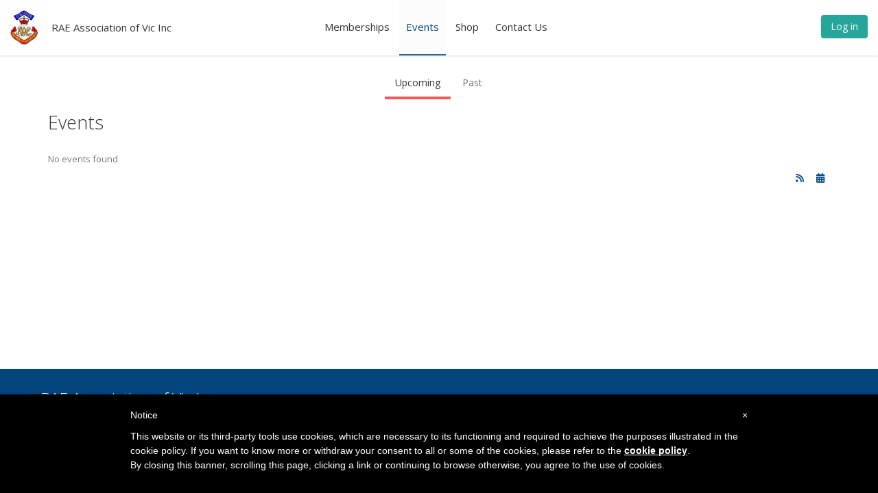

--- FILE ---
content_type: text/html; charset=utf-8
request_url: https://raevic.tidyhq.com/public/schedule/events
body_size: 31866
content:
<!DOCTYPE html>
<!--[if IE 8]> <html lang="en" class="ie8 no-js"> <![endif]-->
<!--[if IE 9]> <html lang="en" class="ie9 no-js"> <![endif]-->
<!--[if !IE]><!-->
<html lang="en">
<!--<![endif]-->
<head>
<meta charset="utf-8">
<meta content="IE=edge" http-equiv="X-UA-Compatible">
<meta content="width=device-width, initial-scale=1" name="viewport">
<meta name="csrf-param" content="authenticity_token" />
<meta name="csrf-token" content="XcWSheo7HqW9lFlLi1Y2H5mEQM_QbcvgRWQ6K-lm_lK6iJIGFCJspUp3rjQsjA6F-2b5gvovQ6Z_1sR9H3IPwQ" />

<title>
Events | RAE Association of Vic Inc | TidyHQ
</title>
  <link rel="icon" type="image/png" href="https://s3.tidyhq.com/orgs/fe10e59d09db/org/logo/4cdc4a13208700aca421cd89c28005df78e4dad9/medium/imagesXFUU14L5.png" sizes="100x100" />
  <link rel="apple-touch-icon" sizes="400x400" href="https://s3.tidyhq.com/orgs/fe10e59d09db/org/logo/4cdc4a13208700aca421cd89c28005df78e4dad9/large/imagesXFUU14L5.png" />
  <meta name="apple-mobile-web-app-title" content="RAE Association of Vic Inc - TidyHQ" />
<link rel="manifest" href="https://cdn.tidyhq.com/assets/favicon/webmanifest-b92c1dfe764285525bb693fa61a865d888685c9e1e565afa360c043b3ce20db5.json" />

<link href="https://raevic.tidyhq.com/public/schedule/events" rel="canonical">
<link rel="stylesheet" href="https://cdn.tidyhq.com/assets/shared/bootstrap/bootstrap-24-12a7411a428fbb3e97e37856966a170cf4bc7dbe7d3539824c35e6073f396db9.css" media="screen, print" />
<link rel="stylesheet" href="//fonts.googleapis.com/css?family=Open+Sans:300italic,400italic,600italic,700italic,700,300,600,400&amp;subset=all" />
<link rel="stylesheet" href="https://cdn.tidyhq.com/assets/club/public/base-19b1597b5a8d8467fc4dde6174829ee9d94726e553d55d1564499f88974b728e.css" />
<link rel="stylesheet" href="https://cdn.tidyhq.com/assets/club/public/print-2d3fb11f29ebbe3afb1268c4804fc646ff6f97e7d8903f8f8761c872819c528e.css" media="print" />
<link rel="stylesheet" href="https://raevic.tidyhq.com/public/styles/034B8A.css?v=4" />
<link rel="stylesheet" href="https://raevic.tidyhq.com/public/styles/atomic/034B8A.css" />
<link href="https://raevic.tidyhq.com/public/events.atom" rel="alternate" title="RAE Association of Vic Inc" type="application/atom+xml">
<link href="https://raevic.tidyhq.com/public/events.ics" rel="alternate" title="RAE Association of Vic Inc" type="text/calendar">

<script>
  !function(f,b,e,v,n,t,s){if(f.fbq)return;n=f.fbq=function(){n.callMethod? n.callMethod.apply(n,arguments):n.queue.push(arguments)};if(!f._fbq)f._fbq=n; n.push=n;n.loaded=!0;n.version='2.0';n.queue=[];t=b.createElement(e);t.async=!0; t.src=v;s=b.getElementsByTagName(e)[0];s.parentNode.insertBefore(t,s)}(window, document,'script','//connect.facebook.net/en_US/fbevents.js');
  fbq('init', '179959425845608');
  fbq('init', '420128388160343');
  fbq('track', "PageView");
</script>
<noscript>
<img height="1" src="https://www.facebook.com/tr?id=179959425845608&amp;ev=PageView&amp;noscript=1" style="display: none;" width="1">
<img height="1" src="https://www.facebook.com/tr?id=420128388160343&amp;ev=PageView&amp;noscript=1" style="display: none;" width="1">
</noscript>


<script>
  var resetIdentity = false;
  !function(t,e){var o,n,p,r;e.__SV||(window.posthog=e,e._i=[],e.init=function(i,s,a){function g(t,e){var o=e.split(".");2==o.length&&(t=t[o[0]],e=o[1]),t[e]=function(){t.push([e].concat(Array.prototype.slice.call(arguments,0)))}}(p=t.createElement("script")).type="text/javascript",p.crossOrigin="anonymous",p.async=!0,p.src=s.api_host.replace(".i.posthog.com","-assets.i.posthog.com")+"/static/array.js",(r=t.getElementsByTagName("script")[0]).parentNode.insertBefore(p,r);var u=e;for(void 0!==a?u=e[a]=[]:a="posthog",u.people=u.people||[],u.toString=function(t){var e="posthog";return"posthog"!==a&&(e+="."+a),t||(e+=" (stub)"),e},u.people.toString=function(){return u.toString(1)+".people (stub)"},o="init capture register register_once register_for_session unregister unregister_for_session getFeatureFlag getFeatureFlagPayload isFeatureEnabled reloadFeatureFlags updateEarlyAccessFeatureEnrollment getEarlyAccessFeatures on onFeatureFlags onSessionId getSurveys getActiveMatchingSurveys renderSurvey canRenderSurvey getNextSurveyStep identify setPersonProperties group resetGroups setPersonPropertiesForFlags resetPersonPropertiesForFlags setGroupPropertiesForFlags resetGroupPropertiesForFlags reset get_distinct_id getGroups get_session_id get_session_replay_url alias set_config startSessionRecording stopSessionRecording sessionRecordingStarted captureException loadToolbar get_property getSessionProperty createPersonProfile opt_in_capturing opt_out_capturing has_opted_in_capturing has_opted_out_capturing clear_opt_in_out_capturing debug".split(" "),n=0;n<o.length;n++)g(u,o[n]);e._i.push([i,s,a])},e.__SV=1)}(document,window.posthog||[]);
  
  posthog.init("phc_1SveAgbDBKi3U9T8oOfQVW99Dc5ogeJrbWkAUV7orCL", {defaults: '2025-05-24', api_host: "https://at.tidyhq.com", capture_pageview: false, disable_session_recording: true, opt_out_capturing_by_default: true, capture_exceptions: {"capture_unhandled_errors":false,"capture_unhandled_rejections":false,"capture_console_errors":false}});
  posthog.register_for_session({'imp_by': null});
  
  if (resetIdentity) {
    posthog.reset();
  }
  
  window.passkeySupportChecked = new Promise(function(resolve) {
    var pk_api_supported = typeof window.PublicKeyCredential === 'function';
  
    var data = {
      pk_api_supported: pk_api_supported,
      pk_conditional_mediation_available: false,
      pk_user_verifying_platform_authenticator_available: false,
    };
  
    var mediationPromise = pk_api_supported && typeof window.PublicKeyCredential.isConditionalMediationAvailable === 'function'
      ? window.PublicKeyCredential.isConditionalMediationAvailable().catch(function() { return false })
      : Promise.resolve(false);
  
    var authenticatorPromise = pk_api_supported && typeof window.PublicKeyCredential.isUserVerifyingPlatformAuthenticatorAvailable === 'function'
      ? window.PublicKeyCredential.isUserVerifyingPlatformAuthenticatorAvailable().catch(function() { return false })
      : Promise.resolve(false);
  
    Promise.all([mediationPromise, authenticatorPromise])
      .then(([mediationAvailable, authenticatorAvailable]) => {
        data.pk_conditional_mediation_available = mediationAvailable;
        data.pk_user_verifying_platform_authenticator_available = authenticatorAvailable;
      })
      .finally(function() {
        posthog.register_for_session(data)
        resolve()
      });
  });
  
  window.passkeySupportChecked.finally(function() {
    posthog.capture('$pageview')
  })
  
  function syncSessionWithBackend(new_session_id, new_distinct_id) {
    $.removeCookie('ph_sessionid');
    $.cookie('ph_sessionid', new_session_id, {
      path: '/',     // Available across entire site
      secure: true   // Only transmitted over HTTPS
    });
    $.removeCookie('ph_anon_distinctid');
    $.cookie('ph_anon_distinctid', new_distinct_id, {
      path: '/',     // Available across entire site
      secure: true   // Only transmitted over HTTPS
    });
  }
  
  document.addEventListener('DOMContentLoaded', function() {
    syncSessionWithBackend(posthog.get_session_id(), posthog.get_distinct_id()); // always set the session id cookie on load so it's in sync with backend on all subsequent events
  
    posthog.onSessionId(function(id, w_id) {
      syncSessionWithBackend(id, posthog.get_distinct_id());
    }); 
  
    if ($.cookie("logged_in") === "1") {
      posthog.identify($.cookie("logged_in_user_distinct_id"))
    }
  });
</script>

</head>
<body class="flex-body">
<script src="https://cdn.tidyhq.com/assets/club/public/base-da4714cc5eedc593951c79bce5df0c83f9d8f61ea1f7471265c29b434e2a7d25.js"></script>

<script>
  var _rollbarConfig = {
    accessToken: "c1310a8a22b44cc4abd5ed9034d81b9b",
    captureUncaught: true,
    captureUnhandledRejections: true,
    payload: {environment: "production"}
  };
  // Rollbar Snippet
  !function(r){var e={};function o(n){if(e[n])return e[n].exports;var t=e[n]={i:n,l:!1,exports:{}};return r[n].call(t.exports,t,t.exports,o),t.l=!0,t.exports}o.m=r,o.c=e,o.d=function(r,e,n){o.o(r,e)||Object.defineProperty(r,e,{enumerable:!0,get:n})},o.r=function(r){"undefined"!=typeof Symbol&&Symbol.toStringTag&&Object.defineProperty(r,Symbol.toStringTag,{value:"Module"}),Object.defineProperty(r,"__esModule",{value:!0})},o.t=function(r,e){if(1&e&&(r=o(r)),8&e)return r;if(4&e&&"object"==typeof r&&r&&r.__esModule)return r;var n=Object.create(null);if(o.r(n),Object.defineProperty(n,"default",{enumerable:!0,value:r}),2&e&&"string"!=typeof r)for(var t in r)o.d(n,t,function(e){return r[e]}.bind(null,t));return n},o.n=function(r){var e=r&&r.__esModule?function(){return r.default}:function(){return r};return o.d(e,"a",e),e},o.o=function(r,e){return Object.prototype.hasOwnProperty.call(r,e)},o.p="",o(o.s=0)}([function(r,e,o){"use strict";var n=o(1),t=o(5);_rollbarConfig=_rollbarConfig||{},_rollbarConfig.rollbarJsUrl=_rollbarConfig.rollbarJsUrl||"https://cdn.rollbar.com/rollbarjs/refs/tags/v2.23.0/rollbar.min.js",_rollbarConfig.async=void 0===_rollbarConfig.async||_rollbarConfig.async;var a=n.setupShim(window,_rollbarConfig),l=t(_rollbarConfig);window.rollbar=n.Rollbar,a.loadFull(window,document,!_rollbarConfig.async,_rollbarConfig,l)},function(r,e,o){"use strict";var n=o(2),t=o(3);function a(r){return function(){try{return r.apply(this,arguments)}catch(r){try{console.error("[Rollbar]: Internal error",r)}catch(r){}}}}var l=0;function i(r,e){this.options=r,this._rollbarOldOnError=null;var o=l++;this.shimId=function(){return o},"undefined"!=typeof window&&window._rollbarShims&&(window._rollbarShims[o]={handler:e,messages:[]})}var s=o(4),d=function(r,e){return new i(r,e)},c=function(r){return new s(d,r)};function u(r){return a((function(){var e=this,o=Array.prototype.slice.call(arguments,0),n={shim:e,method:r,args:o,ts:new Date};window._rollbarShims[this.shimId()].messages.push(n)}))}i.prototype.loadFull=function(r,e,o,n,t){var l=!1,i=e.createElement("script"),s=e.getElementsByTagName("script")[0],d=s.parentNode;i.crossOrigin="",i.src=n.rollbarJsUrl,o||(i.async=!0),i.onload=i.onreadystatechange=a((function(){if(!(l||this.readyState&&"loaded"!==this.readyState&&"complete"!==this.readyState)){i.onload=i.onreadystatechange=null;try{d.removeChild(i)}catch(r){}l=!0,function(){var e;if(void 0===r._rollbarDidLoad){e=new Error("rollbar.js did not load");for(var o,n,a,l,i=0;o=r._rollbarShims[i++];)for(o=o.messages||[];n=o.shift();)for(a=n.args||[],i=0;i<a.length;++i)if("function"==typeof(l=a[i])){l(e);break}}"function"==typeof t&&t(e)}()}})),d.insertBefore(i,s)},i.prototype.wrap=function(r,e,o){try{var n;if(n="function"==typeof e?e:function(){return e||{}},"function"!=typeof r)return r;if(r._isWrap)return r;if(!r._rollbar_wrapped&&(r._rollbar_wrapped=function(){o&&"function"==typeof o&&o.apply(this,arguments);try{return r.apply(this,arguments)}catch(o){var e=o;throw e&&("string"==typeof e&&(e=new String(e)),e._rollbarContext=n()||{},e._rollbarContext._wrappedSource=r.toString(),window._rollbarWrappedError=e),e}},r._rollbar_wrapped._isWrap=!0,r.hasOwnProperty))for(var t in r)r.hasOwnProperty(t)&&(r._rollbar_wrapped[t]=r[t]);return r._rollbar_wrapped}catch(e){return r}};for(var p="log,debug,info,warn,warning,error,critical,global,configure,handleUncaughtException,handleAnonymousErrors,handleUnhandledRejection,captureEvent,captureDomContentLoaded,captureLoad".split(","),f=0;f<p.length;++f)i.prototype[p[f]]=u(p[f]);r.exports={setupShim:function(r,e){if(r){var o=e.globalAlias||"Rollbar";if("object"==typeof r[o])return r[o];r._rollbarShims={},r._rollbarWrappedError=null;var l=new c(e);return a((function(){e.captureUncaught&&(l._rollbarOldOnError=r.onerror,n.captureUncaughtExceptions(r,l,!0),e.wrapGlobalEventHandlers&&t(r,l,!0)),e.captureUnhandledRejections&&n.captureUnhandledRejections(r,l,!0);var a=e.autoInstrument;return!1!==e.enabled&&(void 0===a||!0===a||"object"==typeof a&&a.network)&&r.addEventListener&&(r.addEventListener("load",l.captureLoad.bind(l)),r.addEventListener("DOMContentLoaded",l.captureDomContentLoaded.bind(l))),r[o]=l,l}))()}},Rollbar:c}},function(r,e,o){"use strict";function n(r,e,o,n){r._rollbarWrappedError&&(n[4]||(n[4]=r._rollbarWrappedError),n[5]||(n[5]=r._rollbarWrappedError._rollbarContext),r._rollbarWrappedError=null);var t=e.handleUncaughtException.apply(e,n);o&&o.apply(r,n),"anonymous"===t&&(e.anonymousErrorsPending+=1)}r.exports={captureUncaughtExceptions:function(r,e,o){if(r){var t;if("function"==typeof e._rollbarOldOnError)t=e._rollbarOldOnError;else if(r.onerror){for(t=r.onerror;t._rollbarOldOnError;)t=t._rollbarOldOnError;e._rollbarOldOnError=t}e.handleAnonymousErrors();var a=function(){var o=Array.prototype.slice.call(arguments,0);n(r,e,t,o)};o&&(a._rollbarOldOnError=t),r.onerror=a}},captureUnhandledRejections:function(r,e,o){if(r){"function"==typeof r._rollbarURH&&r._rollbarURH.belongsToShim&&r.removeEventListener("unhandledrejection",r._rollbarURH);var n=function(r){var o,n,t;try{o=r.reason}catch(r){o=void 0}try{n=r.promise}catch(r){n="[unhandledrejection] error getting `promise` from event"}try{t=r.detail,!o&&t&&(o=t.reason,n=t.promise)}catch(r){}o||(o="[unhandledrejection] error getting `reason` from event"),e&&e.handleUnhandledRejection&&e.handleUnhandledRejection(o,n)};n.belongsToShim=o,r._rollbarURH=n,r.addEventListener("unhandledrejection",n)}}}},function(r,e,o){"use strict";function n(r,e,o){if(e.hasOwnProperty&&e.hasOwnProperty("addEventListener")){for(var n=e.addEventListener;n._rollbarOldAdd&&n.belongsToShim;)n=n._rollbarOldAdd;var t=function(e,o,t){n.call(this,e,r.wrap(o),t)};t._rollbarOldAdd=n,t.belongsToShim=o,e.addEventListener=t;for(var a=e.removeEventListener;a._rollbarOldRemove&&a.belongsToShim;)a=a._rollbarOldRemove;var l=function(r,e,o){a.call(this,r,e&&e._rollbar_wrapped||e,o)};l._rollbarOldRemove=a,l.belongsToShim=o,e.removeEventListener=l}}r.exports=function(r,e,o){if(r){var t,a,l="EventTarget,Window,Node,ApplicationCache,AudioTrackList,ChannelMergerNode,CryptoOperation,EventSource,FileReader,HTMLUnknownElement,IDBDatabase,IDBRequest,IDBTransaction,KeyOperation,MediaController,MessagePort,ModalWindow,Notification,SVGElementInstance,Screen,TextTrack,TextTrackCue,TextTrackList,WebSocket,WebSocketWorker,Worker,XMLHttpRequest,XMLHttpRequestEventTarget,XMLHttpRequestUpload".split(",");for(t=0;t<l.length;++t)r[a=l[t]]&&r[a].prototype&&n(e,r[a].prototype,o)}}},function(r,e,o){"use strict";function n(r,e){this.impl=r(e,this),this.options=e,function(r){for(var e=function(r){return function(){var e=Array.prototype.slice.call(arguments,0);if(this.impl[r])return this.impl[r].apply(this.impl,e)}},o="log,debug,info,warn,warning,error,critical,global,configure,handleUncaughtException,handleAnonymousErrors,handleUnhandledRejection,_createItem,wrap,loadFull,shimId,captureEvent,captureDomContentLoaded,captureLoad".split(","),n=0;n<o.length;n++)r[o[n]]=e(o[n])}(n.prototype)}n.prototype._swapAndProcessMessages=function(r,e){var o,n,t;for(this.impl=r(this.options);o=e.shift();)n=o.method,t=o.args,this[n]&&"function"==typeof this[n]&&("captureDomContentLoaded"===n||"captureLoad"===n?this[n].apply(this,[t[0],o.ts]):this[n].apply(this,t));return this},r.exports=n},function(r,e,o){"use strict";r.exports=function(r){return function(e){if(!e&&!window._rollbarInitialized){for(var o,n,t=(r=r||{}).globalAlias||"Rollbar",a=window.rollbar,l=function(r){return new a(r)},i=0;o=window._rollbarShims[i++];)n||(n=o.handler),o.handler._swapAndProcessMessages(l,o.messages);window[t]=n,window._rollbarInitialized=!0}}}}]);
  // End Rollbar Snippet
  
  // Rollbar jQuery Plugin Snippet
  !function(r){function t(n){if(e[n])return e[n].exports;var a=e[n]={exports:{},id:n,loaded:!1};return r[n].call(a.exports,a,a.exports,t),a.loaded=!0,a.exports}var e={};return t.m=r,t.c=e,t.p="",t(0)}([function(r,t,e){"use strict";!function(r,t,e){var n=t.Rollbar;if(n){var a="0.0.8";n.configure({payload:{notifier:{plugins:{jquery:{version:a}}}}});var o=function(r){if(n.error(r),t.console){var e="[reported to Rollbar]";n.options&&!n.options.enabled&&(e="[Rollbar not enabled]"),t.console.log(r.message+" "+e)}};r(e).ajaxError(function(r,t,e,a){var o=t.status,u=e.url,i=e.type;if(o){var s={status:o,url:u,type:i,isAjax:!0,data:e.data,jqXHR_responseText:t.responseText,jqXHR_statusText:t.statusText},d=a?a:"jQuery ajax error for "+i;n.warning(d,s)}});var u=r.fn.ready;r.fn.ready=function(r){return u.call(this,function(t){try{r(t)}catch(r){o(r)}})};var i=r.event.add;r.event.add=function(t,e,n,a,u){var s,d=function(r){return function(){try{return r.apply(this,arguments)}catch(r){o(r)}}};return n.handler?(s=n.handler,n.handler=d(n.handler)):(s=n,n=d(n)),s.guid?n.guid=s.guid:n.guid=s.guid=r.guid++,i.call(this,t,e,n,a,u)}}}(jQuery,window,document)}]);
  // End Rollbar jQuery Plugin Snippet
  
  // TODO: How do we warn about jquery migrate -> rollber errors.
  (function() {
    var rollbarWarnedMigrations = {};
  
    function warnRollbarAboutMigrationError(msg) {
      if(rollbarWarnedMigrations[msg]) return;
      rollbarWarnedMigrations[msg] = true;
      var fullMessage = "jQuery Migrate Warned: " + msg;
      // console.warn(fullMessage);
      if(Rollbar && Rollbar.warning) Rollbar.warning(fullMessage);
    }
  
    function warnAllCurrentMigrationIssues() {
      console.log("Sending all jquery migrate warnings to rollbar.");
      if(!$ || !$.migrateWarnings) return;
      $.migrateWarnings.forEach(function(warning) {
        warnRollbarAboutMigrationError(warning);
      });
    }
  
    // Use the native handling, to ensure we have jquery loaded.
    // window.addEventListener('load', function() {
    //  setTimeout(warnAllCurrentMigrationIssues, 15000);
    // });
  })();
</script>



<div class="header">
<div class="menu-toggler-container middle-aligned height-100p width-150">
<a class="menu-toggler inline-block padding-y-20 padding-left-20 width-100p" href="javascript:void(0);">
<span class="font-16 padding-x-10 padding-y-5 bg-club-colour-dark text-white border-radius-15 closed-state">
Menu
<i class="fa fa-chevron-down margin-left-5"></i>
</span>
<span class="font-16 padding-x-10 padding-y-5 bg-club-colour-dark text-white border-radius-15 open-state hidden">
Close
<i class="fa fa-chevron-up margin-left-5"></i>
</span>
</a>
</div>
<div class="org">
<div class="logo">
<a href="https://raevic.tidyhq.com/"><img src="https://s3.tidyhq.com/orgs/fe10e59d09db/org/logo/4cdc4a13208700aca421cd89c28005df78e4dad9/medjpg/imagesXFUU14L5.jpg" /></a>
</div>
<div class="name">
<a href="https://raevic.tidyhq.com/">RAE Association of Vic Inc</a>
</div>
</div>
<div class="header-navigation font-transform-inherit">
<ul><li class=""><a href="https://raevic.tidyhq.com/public/membership_levels">Memberships</a></li>
<li class="active"><a href="https://raevic.tidyhq.com/public/schedule/events">Events</a></li>
<li class=""><a href="https://raevic.tidyhq.com/public/shop/products">Shop</a></li>
<li class=""><a href="https://raevic.tidyhq.com/public/contact_us">Contact Us</a></li>
</ul>
</div>
<div class="user">
<ul class="nav navbar-nav pull-right">
<li>
<a onclick="Analytics.Auth.logInClicked({&quot;domain_prefix&quot;:&quot;raevic&quot;}, true);" class="login" data-dismiss="modal" data-remote="true" href="/users/sign_in"><span class="vmiddle btn green">Log in</span>
</a></li>
</ul>
<div class="modal public-modal" data-backdrop="false" id="admin_warning_modal">
<div class="modal-dialog">
<div class="modal-content">
<div class="modal-header">
<button aria-hidden="true" class="close" data-dismiss="modal" type="button"></button>
<div class="modal-title">Your access to RAE Association of Vic Inc has been restricted</div>
</div>
<div class="modal-body">
<p>Sorry, you’re unable to proceed until Duncan Howarth reviews your access to this organisation.</p>
<p>Please contact Duncan Howarth <a href="mailto:duncanhowarth11@gmail.com">duncanhowarth11@gmail.com</a> to gain access.</p>
Stuck?
<a id="contact_support" href="#">Contact Support</a>
<div class="margin-top-20" id="contact_support_form" style="display: none;">
<form class="new_tc_feedback" id="new_tc_feedback" action="/feedback" accept-charset="UTF-8" method="post"><input type="hidden" name="authenticity_token" value="kMgWcYDGnP9EntP6wv2PaKX119B1AS9r3DxCQcKAuwQr8VurkEKkIlzCwQYP7EKWoA67O3rPj_RuQuIMDQHH7g" autocomplete="off" />
<div class="form-group">
<label class="control-label">
Subject
<small>(optional)</small>
</label>
<input class="form-control" value="Unable to access admin dashboard" placeholder="Subject (for example: New feature request)" type="text" name="tc_feedback[subject]" id="tc_feedback_subject" />
</div>
<div class="form-group">
<label class="control-label" for="tc_feedback_body">Details of Issue</label>
<textarea rows="8" class="form-control" name="tc_feedback[body]" id="tc_feedback_body">
</textarea>
</div>
<div class="form-group text-right">
<input type="submit" name="commit" value="Send" class="btn green" data-disable-with="Send" />
</div>
</form></div>
</div>
</div>
</div>
</div>
<script>
  $(function() {
    $('#contact_support').on("click", function() {
      $('#contact_support_form').show();
      $('#tc_feedback_body').focus();
      return false;
    });
  });
</script>


</div>
</div>

<div class="page-container flex-container">
<div class="page-content flex-content default">
<div class="container">
<div class="print_header">
<div class="row">
<div class="col-xs-2">
<img style="width: 50px;" src="https://s3.tidyhq.com/orgs/fe10e59d09db/org/logo/4cdc4a13208700aca421cd89c28005df78e4dad9/small/imagesXFUU14L5.png" />
</div>
<div class="col-xs-10">
<h3 style="margin: 0;">RAE Association of Vic Inc</h3>
powered by TidyHQ
</div>
<div class="col-xs-12">
<h3 style="margin: 0;">Events</h3>
</div>
</div>
</div>


<div id="flash">
<noscript>
<div class="flash alert alert-error alert-danger">
JavaScript must be enabled. <a href='http://activatejavascript.org' target='_blank'>How to enable JavaScript</a>

</div>
</noscript>
<div class="flash alert alert-error alert-danger" id="cookies_error" style="display: none;">
Cookies must be enabled. <a href='http://www.whatarecookies.com/enable.asp' target='_blank'>How to enable cookies</a>

</div>
</div>

</div>
<div class="container">
<div class="margin-top-20 margin-bottom-40 blog-posts" id="events">
<div class="tabbable-line middle-aligned">
<ul class="nav nav-tabs" id="event-tabs">
<li class="active" role="presentation">
<a href="https://raevic.tidyhq.com/public/schedule/events">Upcoming</a>
</li>
<li class="" role="presentation">
<a href="https://raevic.tidyhq.com/public/schedule/events/past">Past</a>
</li>
</ul>
</div>
<div class="tab-content"><div class="row">
<div class="col-sm-24 padding-bottom-20">
<h2>Events</h2>
</div>
</div>
<div class="text-muted">
<p>No events found</p>
</div>

</div>
<div class="row">
<div class="col-sm-12">

</div>
<div class="col-sm-12">
<ul class="list-unstyled list-inline pull-right">
<li>
<a rel="nofollow" target="_blank" title="Events Feed URL" href="https://raevic.tidyhq.com/public/events.atom"><i class="fa fa-rss"></i>
</a></li>
<li>
<a rel="nofollow" target="_blank" title="iCal URL" href="https://raevic.tidyhq.com/public/events.ics"><i class="fa fa-calendar"></i>
</a></li>
</ul>
</div>
</div>
</div>
</div>

</div>
</div>
<div class="public_pages-footer text-center bg-club-colour-dark text-white padding-y-30 fixed-bottom">
<div class="container">
<div class="row d-flex responsive-row align-items-stretch">
<div class="d-flex flex-column rr-text-left flex-grow-1">
<div class="public_pages-footer-heading margin-bottom-10">
<h3 class="margin-0 padding-0">RAE Association of Vic Inc</h3>
</div>
<div class="public_pages-footer-address margin-y-5 opacity-70">
<address>
P.O. Box 246<br>East Ringwood, Victoria, 3135<br>Australia
</address>
</div>
<div class="flex-grow-1">

</div>
</div>
<div class="d-flex flex-column rr-text-right flex-grow-1">
<div class="flex-grow-1"><ul class="public_pages-footer-social_links list-inline margin-y-15">
<li class="padding-0">
<a title="https://raevictoria.com" href="https://raevictoria.com"><i class="fa fa-globe font-2x"></i>
</a></li>
<li class="padding-0">
<a title="timeline" href="https://facebook.com/RAE-Association-Victoria-893405714081186/timeline/"><i class="fa fa-facebook-square font-2x"></i>
</a></li>
</ul>
</div>
<div class="public-pages-footer-attribution">
<p class="text-light margin-top-15">
<div class="d-flex align-items-center justify-content-md-end justify-content-center opacity-40">
Powered by&nbsp;
<a target="_blank" href="https://www.tidyhq.com/">tidyhq.com</a>
</div>
</p>
</div>
</div>
</div>
</div>
</div>

<div id="feedback_modal"></div>
<div id="login_modal"></div>
<div class="modal public-modal" id="get_started">
<div class="modal-dialog modal-500">
<div class="modal-content" style="overflow: hidden">
<div class="modal-body tc_desc">
<a aria-hidden="true" class="close" data-dismiss="modal" href="#">
<i class="fa fa-times"></i>
</a>
<div class="logo">
<svg fill="white" style="height: 40px; width: auto;" version="1.1" viewBox="0 0 853.3 265.4" xmlns="http://www.w3.org/2000/svg">
<ellipse cx="126.9" cy="131.5" rx="29.6" ry="28.8"></ellipse>
<ellipse cx="126.9" cy="33" rx="29.6" ry="28.8"></ellipse>
<ellipse cx="34.6" cy="131.5" rx="29.6" ry="28.8"></ellipse>
<ellipse cx="34.6" cy="229.9" rx="29.6" ry="28.8"></ellipse>
<path d="M273.4,98v-35.6h-32.7v35.6h-19.8v21.9h19.8v70.1c0,6,1,10.8,3,14.5s4.7,6.5,8.2,8.5,7.4,3.3,12,4c4.5.7,9.3,1,14.4,1s6.5,0,9.9-.2,6.4-.5,9.2-.9v-25.3c-1.5.3-3.1.5-4.8.7s-3.4.2-5.3.2c-5.5,0-9.2-.9-11-2.8-1.8-1.8-2.8-5.5-2.8-11v-58.9h23.9v-21.9h-24ZM343.6,79.6v-26.9h-32.7v26.9h32.7ZM310.9,98v118.9h32.7v-118.9h-32.7ZM450.8,157.1c0,4.9-.5,9.7-1.4,14.3s-2.5,8.7-4.6,12.3-5,6.5-8.6,8.6-8.1,3.2-13.5,3.2-9.4-1.1-13-3.3-6.6-5.1-9-8.7-4.1-7.7-5.2-12.3-1.6-9.2-1.6-13.8.5-9.6,1.5-14.1,2.6-8.5,4.8-12.1c2.2-3.5,5.2-6.4,8.9-8.5,3.7-2.1,8.2-3.2,13.6-3.2s9.8,1.1,13.3,3.2,6.4,4.9,8.6,8.4c2.2,3.4,3.8,7.4,4.7,12,.9,4.5,1.4,9.2,1.4,14.1h.1ZM451.3,201.7v15.2h31.1V52.6h-32.7v59.8h-.5c-3.7-5.8-8.7-10.2-15.1-13.2s-13.1-4.5-20.1-4.5-16.4,1.7-23,5.2-12.1,8-16.4,13.7c-4.4,5.7-7.7,12.2-9.9,19.7-2.2,7.4-3.3,15.1-3.3,23.1s1.1,16.3,3.3,23.9c2.2,7.7,5.5,14.5,9.9,20.4s9.9,10.6,16.7,14c6.7,3.4,14.6,5.2,23.5,5.2s14.8-1.4,21-4.3c6.2-2.8,11.2-7.5,15.1-13.9h.5-.1ZM562.6,231.6l49.7-133.6h-33.8l-26,81.4h-.5l-26.9-81.4h-34.7l41.6,111.6c.9,2.3,1.4,4.8,1.4,7.4s-1,6.7-3.1,9.7-5.3,4.6-9.5,5.1c-3.2.2-6.4,0-9.7-.2-3.2-.3-6.4-.6-9.4-.9v26.9c3.4.3,6.7.6,10,.8,3.3.2,6.6.3,10,.3,11.2,0,19.9-2.1,26.2-6.2,6.3-4.1,11.2-11,14.7-20.7v-.2ZM621.5,52.6v164.2h14.5v-69.2c.2-5.8,1.1-11.2,2.9-16.2,1.8-5,4.2-9.3,7.4-12.9s7-6.4,11.5-8.5,9.7-3.1,15.5-3.1,10.7.9,14.6,2.8c3.9,1.8,7,4.4,9.3,7.6s3.9,7,4.8,11.4c.9,4.4,1.4,9.1,1.4,14.1v74.1h14.5v-76.4c0-7.1-.7-13.4-2.1-19.1-1.4-5.7-3.8-10.5-7.1-14.4-3.4-3.9-7.9-6.9-13.5-9.1-5.6-2.1-12.5-3.2-20.8-3.2s-16.2,2.2-23.2,6.6c-7.1,4.4-12,10.2-14.7,17.4h-.5V52.6h-14.5ZM846.7,260.6V98.2h-13.3v22.5h-.5c-1.5-4-3.8-7.6-6.8-10.7s-6.4-5.9-10.2-8.2c-3.8-2.3-7.9-4.1-12.3-5.3s-8.7-1.8-13-1.8c-9,0-16.9,1.7-23.6,5.1-6.7,3.4-12.2,7.9-16.7,13.7s-7.7,12.4-9.9,20-3.2,15.6-3.2,24,1.1,16.4,3.2,24c2.1,7.6,5.4,14.3,9.9,20s10,10.3,16.7,13.6,14.5,4.9,23.6,4.9,8.8-.5,13-1.6,8.2-2.7,11.8-4.8,6.9-4.8,9.8-8.1,5-7,6.6-11.3h.5v66.2h14.5v.2ZM751.7,157.5c0-6.1.7-12.2,2.2-18.3s3.8-11.5,6.9-16.2c3.1-4.8,7.2-8.6,12.1-11.6,4.9-3,10.8-4.5,17.7-4.5s14.1,1.5,19.4,4.5c5.3,3,9.6,6.9,12.9,11.6,3.3,4.8,5.7,10.2,7.1,16.2s2.2,12.2,2.2,18.3-.7,12.2-2.2,18.3-3.8,11.5-7.1,16.2c-3.3,4.8-7.6,8.6-12.9,11.6-5.3,3-11.8,4.5-19.4,4.5s-12.8-1.5-17.7-4.5-8.9-6.9-12.1-11.6c-3.1-4.8-5.4-10.2-6.9-16.2-1.5-6.1-2.2-12.2-2.2-18.3Z"></path>
</svg>

</div>
<div class="text-section"><h4>Why do I need a TidyHQ Account?</h4>
<p>You need a TidyHQ to buy tickets, register for memberships and interact with your organisation. Having a TidyHQ Account lets us  remember who you are so we can keep everything in one place for you ready to access and update at any time.</p>
<h4>Got it, but what is a TidyHQ Account?</h4>
<p>A TidyHQ Account is the personal account you use to access organisations that use TidyHQ to run their back office. This includes: Events, Memberships, Meetings, Finances, Online Shop, Communications and more. Your TidyHQ Account includes the email address and password you use to log in, as well as all the contact, payment and security details that you will use for this organisation and across all TidyHQ services.</p>
</div>
<div class="text-section">
<div class="row">
<div class="col-xs-12">
<strong>Find out more</strong>
<a target="_blank" href="https://tidyhq.com/?ref=RAE+Association+of+Vic+Inc-TidyHQLogo">tidyhq.com</a>
</div>
<div class="col-xs-12 text-right social">
<a target="_blank" href="https://facebook.com/tidyhq"><i class="fa fa-facebook-official"></i>
</a><a target="_blank" href="https://x.com/tidyhqapp"><i class="fa fa-brands fa-x-twitter"></i>
</a></div>
</div>
</div>
</div>
<div class="modal-body">
<div class="title-section">Create an Account</div>
<div class="text-section text-center">Get started now for free. It only takes a few seconds!</div>
<div class="actions-section">
<a class="btn blue" data-dismiss="modal" data-remote="true" href="/signup/new"><img style="width: 14px" class="vmiddle" src="https://cdn.tidyhq.com/assets/tc/thq-white-icon-10191781d5b36fdd3ca00140e63d87c5b660c06e728ad0975128c92db51737bb.png" />
<span class="vmiddle">Create Account</span>
</a><a class="btn default btn-login" data-dismiss="modal" data-remote="true" href="/users/sign_in"><i class="icon-arrow-right vmiddle"></i>
&nbsp;
<span class="vmiddle">Log in</span>
</a></div>
</div>
</div>
</div>

</div>

<!--[if lt IE 9]>
<script src="https://cdn.tidyhq.com/assets/shared/respond.min-d35c35ecbf22fe6dea6313ee1c2224acdeb7cf9fd65faa66ab432d7add240974.js"></script>
<script src="https://cdn.tidyhq.com/assets/shared/excanvas.min-2e33b50bccea16c8ea0ae1bc14b825bd6dc117b7c813fce6be7f07767d719415.js"></script>
<![endif]-->

<script>
  var date_options = {
    autoclose: true,
    format: "dd M yyyy",
    minView: 2,
    startDate: new Date('1900-01-01'),
    todayBtn: true
  };
  var datetime_options = {
    autoclose: true,
    format: "dd M yyyy hh:ii",
    showMeridian: false,
    minView: 0
  };
  var contact_colors = ["bd323f", "5629a1", "247495", "3fb55b", "d1cd46", "e2be31", "ed473a", "66c1d2", "94a1b7", "a52589", "84001f", "294ea1", "24955c", "8bce23", "e1d61a", "ea7e36", "0b88f1", "28adc7", "9758cc", "732e64"];
</script>

<script src="https://cdn.tidyhq.com/assets/club/public/events-4c8ffe325df5866646bfce7df22c135f8db6799f97408220b105fff7c3638256.js"></script><script>
  $(function() {
    $.cookie('check_cookies', 'enabled');
    if($.cookie('check_cookies')) {
      $.removeCookie('check_cookies')
    } else {
      $("#cookies_error").show();
    }
  });
</script>

<style>
  #iubenda-cs-banner {
    bottom: 0px !important;
    left: 0px !important;
    position: fixed !important;
    width: 100% !important;
    z-index: 99999998 !important;
    background-color: black;
  }
  .iubenda-cs-content {
    display: block;
    margin: 0 auto;
    padding: 20px;
    width: auto;
    font-family: Helvetica,Arial,FreeSans,sans-serif;
    font-size: 14px;
    background: #000; color: #fff;
  }
  .iubenda-cs-rationale {
    max-width: 900px; position: relative; margin: 0 auto;
  }
  .iubenda-banner-content > p {
    font-family: Helvetica,Arial,FreeSans,sans-serif; line-height: 1.5;
  }
  .iubenda-cs-close-btn {
    margin:0; color: #fff; text-decoration: none; font-size: 14px; position: absolute; top: 0; right: 0; border: none;
  }
  .iubenda-cs-cookie-policy-lnk {
    text-decoration: underline; color: #fff; font-size: 14px; font-weight: 900;
  }
</style>
<script>
  var _iub = _iub || []; _iub.csConfiguration = {"consentOnScroll":false,"lang":"en","siteId":874371,"banner":{"slideDown":false,"textColor":"black","backgroundColor":"white","applyStyles":false},"cookiePolicyId":8184666};
</script>
<script async="" charset="UTF-8" src="//cdn.iubenda.com/cookie_solution/safemode/iubenda_cs.js" type="text/javascript"></script>

</body>
</html>


--- FILE ---
content_type: text/css
request_url: https://cdn.tidyhq.com/assets/club/public/print-2d3fb11f29ebbe3afb1268c4804fc646ff6f97e7d8903f8f8761c872819c528e.css
body_size: 603
content:
.page-header,.header,.page-prefooter,.page-footer,ul.breadcrumb,.page_title,#flash,#get_started{display:none}body{font:8pt sans-serif, serif !important;line-height:1.3;margin:0;padding:0;height:100%}table.income_expences{border:none}table.income_expences tr.total_row th,table.income_expences tr.total_row td{border-top-width:2px !important;border-top-color:#333}table.income_expences tr.title_row th{padding-top:20px;border-top:none !important;border-left:none !important;border-right:none !important}.print_header{display:block}.table tr.even>td,.table tr.even>th{background-color:#f9f9f9 !important}


--- FILE ---
content_type: text/css; charset=utf-8
request_url: https://raevic.tidyhq.com/public/styles/034B8A.css?v=4
body_size: 9868
content:

  .bg-club-colour {
    background-color: #034B8A !important;
  }

  .fg-club-colour {
    color: #034B8A !important;
  }

  .border-club-colour {
    border-color: #034B8A !important;
  }
  .bg-club-colour-hover {
    background-color: #1d65a4 !important;
  }

  .fg-club-colour-hover {
    color: #1d65a4 !important;
  }

  .border-club-colour-hover {
    border-color: #1d65a4 !important;
  }
  .bg-club-colour-dark {
    background-color: #03447c !important;
  }

  .fg-club-colour-dark {
    color: #03447c !important;
  }

  .border-club-colour-dark {
    border-color: #03447c !important;
  }
  .bg-club-colour-light {
    background-color: #1d65a4 !important;
  }

  .fg-club-colour-light {
    color: #1d65a4 !important;
  }

  .border-club-colour-light {
    border-color: #1d65a4 !important;
  }
  .bg-club-colour-darkest {
    background-color: #034783 !important;
  }

  .fg-club-colour-darkest {
    color: #034783 !important;
  }

  .border-club-colour-darkest {
    border-color: #034783 !important;
  }
  .bg-club-colour-lightest {
    background-color: #83cbff !important;
  }

  .fg-club-colour-lightest {
    color: #83cbff !important;
  }

  .border-club-colour-lightest {
    border-color: #83cbff !important;
  }

a {
  color: #034B8A;
}
a:hover, h2 a:hover {
  color: #1d65a4;
}
.theme-btn {
	color:#fff;
	background: #034B8A !important;
	border: solid 1px #034B8A;
}

.theme-btn:hover {
	color:#fff;
	background: #1d65a4 !important;
	border: solid 1px #1d65a4;
}
.pre-header a:hover {
  color: #034B8A;
}
.shop-currencies a.current {
  color: #034B8A;
}
.header .org .name a:hover,
.header-navigation ul > li.active > a,
.header-navigation ul > li > a:hover,
.header-navigation ul > li > a:focus,
.header-navigation ul > li.open > a,
.header-navigation ul > li.open > a:hover,
.header-navigation ul > li.open > a:focus {
  color: #034B8A;
}
.header-navigation li.menu-search i:hover {
  color: #034B8A;
}
.sidebar a:hover {
  color: #034B8A;
}
.sidebar .dropdown.open .dropdown-toggle:hover {
  color: #034B8A;
}
.sidebar-menu .dropdown-menu li > a:hover, .sidebar-menu .dropdown-menu li > a:focus, .sidebar-menu li.active > a, .sidebar-menu li.active > a:hover {
  color: #034B8A;
}
.content-page a:hover,
.sidebar2 a:hover {
  color: #034B8A;
}
.content-page .link, .content-page .link:hover, .content-page .link:active {
  color: #034B8A;
}
.page-404 .number,
.page-500 .number {
  color: #034B8A;
}
.content-form-page a:hover {
  color: #034B8A;
}
.quote-v1 a.btn-transparent:hover {
  background: #034B8A;
}
.recent-work h2 a:hover {
  color: #034B8A;
}
.recent-work .recent-work-item .fa:hover {
  color: #034B8A;
}
.our-clients h2 a:hover {
  color: #034B8A;
}
.front-team h3 strong {
  color: #034B8A;
}
.ecommerce .header-navigation ul > li.active > a,
.ecommerce .header-navigation ul > li > a:hover,
.ecommerce .header-navigation ul > li > a:focus,
.ecommerce .header-navigation ul > li.open > a,
.ecommerce .header-navigation ul > li.open > a:hover,
.ecommerce .header-navigation ul > li.open > a:focus {
  color: #034B8A;
}
.product-item h3 a:hover {
  color: #034B8A;
}
.checkout-page a:hover {
  color: #034B8A;
}

.langs-block-others:after {
  border-bottom: 8px solid #034B8A;
}
.header-navigation > ul > li.dropdown.open > a:after {
  border-bottom: 8px solid #034B8A;
}
.header-navigation .dropdown-menu > li > a:hover,
.header-navigation .dropdown-menu > li.active > a,
.header-navigation .header-navigation-content .header-navigation-col li > a:hover,
.header-navigation .header-navigation-content .header-navigation-col li.active > a {
  background: #034B8A;
  color: #fff;
}
.mini .header-navigation .dropdown-menu > li > a:hover,
.mini .header-navigation .dropdown-menu > li.active > a {
  color: #034B8A;
}
.header-navigation .dropdown-menu .header-navigation-content-ext li > a:hover,
.header-navigation .dropdown-menu .header-navigation-content-ext li.active > a {
  background: #fff;
  color: #034B8A;
}
.header-navigation .search-box:after {
  border-bottom: 8px solid #034B8A;
}
.header-navigation .search-box {
  border-top: solid 2px #034B8A;
}
.title-wrapper h1 span {
  color: #034B8A;
}
.breadcrumb > .active {
  color: #034B8A;
}
.breadcrumb > .active a {
  color: #034B8A;
}
.form-info h2 em {
  color: #034B8A;
}
.nav-tabs.colored {
  border-color: #034B8A;
}
.nav-tabs.colored > li.active > a, .nav-tabs.colored > li.active > a:hover, .nav-tabs.colored > li.active > a:focus {
  background: #034B8A;
}
.content-search h1 em {
  color: #034B8A;
}
.recent-work .recent-work-item:hover a.recent-work-description {
  background: #034B8A;
}
.testimonials-v1 blockquote:after {
  background-color: #034B8A;
}
.testimonials-v1 span.testimonials-name {
  color: #034B8A;
}
.search-result-item h4 a {
  color: #034B8A;
}
.top-cart-content:after {
  border-bottom: 8px solid #034B8A;
}
.goods-data a,
.checkout-page .checkout-description a {
  color: #034B8A;
}
.product-page .review a {
  color: #034B8A;
}
.nav-tabs.colored > li.active > a, .nav-tabs.colored > li.active > a:hover, .nav-tabs.colored > li.active > a:focus {
  background: #034B8A;
  color: #fff;
}
.list-view-sorting a {
  background: #fff;
  color: #034B8A;
}

::-moz-selection {
  color: #fff;
  background: #034B8A;
}
::selection {
  color: #fff;
  background: #034B8A;
}
.steps-block ::-moz-selection {
  color: #034B8A;
  background: #fff;
}
.steps-block ::selection {
  color: #034B8A;
  background: #fff;
}



.owl-buttons .owl-prev:hover {
    background-color: #034B8A;
}
.owl-buttons .owl-next:hover {
    background-color: #034B8A;
}
.steps-block-red {
  background: #034B8A;
}
.pre-footer .photo-stream img:hover {
  border-color: #034B8A;
}
.pre-footer-light dl.f-twitter dd a {
  color: #034B8A;
}
.pre-footer-light address a {
  color: #034B8A;
}
.pre-footer {
  background: rgba(3, 75, 138, 0.8);
}
.pre-footer a, .pre-footer a:hover {
	color: #eee;
}

.testimonials-v1 .left-btn:hover {
    background-color: #034B8A;
}
.testimonials-v1 .right-btn:hover {
    background-color: #034B8A;
}
.blog-tags li i,
.blog-info li i {
  color: #034B8A;
}
.blog-posts .more,
.blog-sidebar .more {
  color: #034B8A;
}
.recent-news h3 a {
  color: #034B8A;
}
.blog-photo-stream li img:hover {
  border-color: #034B8A;
}
.blog-tags li a:hover {
  color: #fff;
  background: #034B8A;
}
.blog-tags li a:hover:after {
  border-left-color: #034B8A;
}
.sidebar-categories li > a:hover,
.sidebar-categories li.active > a,
.sidebar-categories li.active:hover > a {
  color: #034B8A;
}
.blog-item blockquote {
  border-color: #034B8A;
}
.blog-item h4.media-heading span a {
    color: #034B8A;
}
.front-steps-wrapper .front-step1 {
  background: #034B8A;
}
.pricing-active {
  border: 3px solid #034B8A;
  box-shadow: 7px 7px rgba(100, 174, 217, 0.2);
}
.pricing:hover {
  border: 3px solid #034B8A;
}
.pricing:hover h4 {
  color: #034B8A;
}
.pricing-head h3 {
  background: #034B8A;
}
.pricing-head-active h4 {
  color: #034B8A;
}
.pricing-content li i {
  color: #034B8A;
}
.top-cart-block .fa-shopping-cart {
  background: #034B8A;
}
.product-item .btn:hover {
  background: #034B8A;
}
.pi-price {
  color: #034B8A;
}
.product-item .add2cart:hover {
  color: #fff !important;
  background: #034B8A !important;
  border-color: #034B8A;
}
.goods-page-price strong,
.goods-page-total strong,
.checkout-price strong,
.checkout-total strong {
  color: #034B8A;
}
.shopping-total strong,
.checkout-total-block strong {
  color: #034B8A;
}
.compare-item strong {
  color: #034B8A;
}
.sidebar-products .price {
    color: #034B8A;
}
.price-availability-block .price strong {
  color: #034B8A;
}

.require {
  color: #034B8A;
}
.content-form-page .form-control:focus {
  border: solid 1px #034B8A;
}
.content-search input:focus {
  border: solid 1px #034B8A;
}

.btn-primary {
  background: #034B8A;
}
.btn-primary:hover,
.btn-primary:focus,
.btn-primary:active {
  background: #034B8A;
}

.header-navigation .dropdown-menu > li:first-child {
    border-top: 2px solid #034B8A;
}
.front-steps-wrapper .front-step1:after {
    border-left: 15px solid #1d65a4;
}

.del-goods:hover,
.add-goods:hover {
  background-color: #1d65a4;
}

.sidebar a:hover > .fa-angle-down {
  background-position: -22px 0;
}
.sidebar .collapsed:hover > .fa-angle-down {
  background-position: -22px -37px;
}

.top-cart-content {
  border-top: solid 2px #1d65a4;
}

.front-skills .progress-bar {
  background: #1d65a4;
}

.service-box-v1:hover {
  background: #1d65a4;
}

.header .mobi-toggler:hover {
  background-color: #1d65a4;
  border-color: #1d65a4;
}

@media (max-width: 1024px) {
  .header .header-navigation li > a:hover,
  .header .header-navigation li.active > a,
  .header .header-navigation li.open > a:hover {
    color: #1d65a4 !important;
  }
}

.faq-tabbable {
  border-left: solid 2px #1d65a4;
}
.faq-tabbable li:hover a,
.faq-tabbable li.active a{
  background: #1d65a4;
}
.faq-tabbable li.active:after {
  border-left: 6px solid #1d65a4;
}

.mix-filter li:hover, .mix-filter li.active {
    background: #1d65a4;
    color: #fff;
}
.mix-grid .mix .mix-details {
  background: #1d65a4;
}
.mix-grid .mix a.mix-link,
.mix-grid .mix a.mix-preview {
  background: #1ab8db;
}
.langs-block-others {
  border-top: solid 2px #1d65a4;
}

.brands .owl-buttons .owl-prev:hover {
    background-position: 18px -325px;
}
.brands .owl-buttons .owl-next:hover {
    background-position: -249px -325px;
}
.header-navigation ul > li.active > a/*,
.ecommerce .header-navigation ul > li.active > a*/ {
  border-bottom: 2px solid #1d65a4;
}

.pagination .active > a,
.pagination .active > a:hover {
  background: #1d65a4;
  border-color: #034B8A;
  color: #eee;
}

/*Tabs*/
.tab-style-1 ul.nav-tabs {
	border-bottom-color: #034B8A;
}

.tab-style-1 ul.nav-tabs li > a:hover {
	background: #034B8A;
	border-color: #034B8A;
  color: #fff!important;
}

.tab-style-1 ul.nav-tabs .active > a,
.tab-style-1 ul.nav-tabs .active > a:hover,
.tab-style-1 ul.nav-tabs .active > a:focus {
	background: #034B8A;
	border-color: #034B8A;
  color: #fff!important;
}


--- FILE ---
content_type: text/css; charset=utf-8
request_url: https://raevic.tidyhq.com/public/styles/atomic/034B8A.css
body_size: 4215
content:
.cc-text { color: #034b8a; }
.cc-background { background-color: #034b8a; }
.cc-border { border-color: #034b8a; }

.cc-text-complement-0, .cc-text-complement-0 a { color: #034b8a; }
.cc-background-complement-0 { background-color: #034b8a; }
.cc-border-complement-0 { border-color: #034b8a; }

.cc-text-complement-1, .cc-text-complement-1 a { color: #8a4203; }
.cc-background-complement-1 { background-color: #8a4203; }
.cc-border-complement-1 { border-color: #8a4203; }


.cc-text-triad-0, .cc-text-triad-0 a { color: #034b8a; }
.cc-background-triad-0 { background-color: #034b8a; }
.cc-border-triad-0 { border-color: #034b8a; }

.cc-text-triad-1, .cc-text-triad-1 a { color: #8a034b; }
.cc-background-triad-1 { background-color: #8a034b; }
.cc-border-triad-1 { border-color: #8a034b; }

.cc-text-triad-2, .cc-text-triad-2 a { color: #4b8a03; }
.cc-background-triad-2 { background-color: #4b8a03; }
.cc-border-triad-2 { border-color: #4b8a03; }


.cc-text-tetrad-0, .cc-text-tetrad-0 a { color: #034b8a; }
.cc-background-tetrad-0 { background-color: #034b8a; }
.cc-border-tetrad-0 { border-color: #034b8a; }

.cc-text-tetrad-1, .cc-text-tetrad-1 a { color: #85038a; }
.cc-background-tetrad-1 { background-color: #85038a; }
.cc-border-tetrad-1 { border-color: #85038a; }

.cc-text-tetrad-2, .cc-text-tetrad-2 a { color: #8a4203; }
.cc-background-tetrad-2 { background-color: #8a4203; }
.cc-border-tetrad-2 { border-color: #8a4203; }

.cc-text-tetrad-3, .cc-text-tetrad-3 a { color: #088a03; }
.cc-background-tetrad-3 { background-color: #088a03; }
.cc-border-tetrad-3 { border-color: #088a03; }


.cc-text-split-complement-0, .cc-text-split-complement-0 a { color: #034b8a; }
.cc-background-split-complement-0 { background-color: #034b8a; }
.cc-border-split-complement-0 { border-color: #034b8a; }

.cc-text-split-complement-1, .cc-text-split-complement-1 a { color: #5d038a; }
.cc-background-split-complement-1 { background-color: #5d038a; }
.cc-border-split-complement-1 { border-color: #5d038a; }

.cc-text-split-complement-2, .cc-text-split-complement-2 a { color: #818a03; }
.cc-background-split-complement-2 { background-color: #818a03; }
.cc-border-split-complement-2 { border-color: #818a03; }


.cc-text-analogous-0, .cc-text-analogous-0 a { color: #034b8a; }
.cc-background-analogous-0 { background-color: #034b8a; }
.cc-border-analogous-0 { border-color: #034b8a; }

.cc-text-analogous-1, .cc-text-analogous-1 a { color: #03818a; }
.cc-background-analogous-1 { background-color: #03818a; }
.cc-border-analogous-1 { border-color: #03818a; }

.cc-text-analogous-2, .cc-text-analogous-2 a { color: #03668a; }
.cc-background-analogous-2 { background-color: #03668a; }
.cc-border-analogous-2 { border-color: #03668a; }

.cc-text-analogous-3, .cc-text-analogous-3 a { color: #034b8a; }
.cc-background-analogous-3 { background-color: #034b8a; }
.cc-border-analogous-3 { border-color: #034b8a; }

.cc-text-analogous-4, .cc-text-analogous-4 a { color: #03308a; }
.cc-background-analogous-4 { background-color: #03308a; }
.cc-border-analogous-4 { border-color: #03308a; }

.cc-text-analogous-5, .cc-text-analogous-5 a { color: #03158a; }
.cc-background-analogous-5 { background-color: #03158a; }
.cc-border-analogous-5 { border-color: #03158a; }


.cc-text-monochromatic-0, .cc-text-monochromatic-0 a { color: #034b8a; }
.cc-background-monochromatic-0 { background-color: #034b8a; }
.cc-border-monochromatic-0 { border-color: #034b8a; }

.cc-text-monochromatic-1, .cc-text-monochromatic-1 a { color: #0462b4; }
.cc-background-monochromatic-1 { background-color: #0462b4; }
.cc-border-monochromatic-1 { border-color: #0462b4; }

.cc-text-monochromatic-2, .cc-text-monochromatic-2 a { color: #0579df; }
.cc-background-monochromatic-2 { background-color: #0579df; }
.cc-border-monochromatic-2 { border-color: #0579df; }

.cc-text-monochromatic-3, .cc-text-monochromatic-3 a { color: #00060a; }
.cc-background-monochromatic-3 { background-color: #00060a; }
.cc-border-monochromatic-3 { border-color: #00060a; }

.cc-text-monochromatic-4, .cc-text-monochromatic-4 a { color: #011d35; }
.cc-background-monochromatic-4 { background-color: #011d35; }
.cc-border-monochromatic-4 { border-color: #011d35; }

.cc-text-monochromatic-5, .cc-text-monochromatic-5 a { color: #02345f; }
.cc-background-monochromatic-5 { background-color: #02345f; }
.cc-border-monochromatic-5 { border-color: #02345f; }




--- FILE ---
content_type: application/javascript
request_url: https://at.tidyhq.com/array/phc_1SveAgbDBKi3U9T8oOfQVW99Dc5ogeJrbWkAUV7orCL/config.js
body_size: 58
content:
(function() {
  window._POSTHOG_REMOTE_CONFIG = window._POSTHOG_REMOTE_CONFIG || {};
  window._POSTHOG_REMOTE_CONFIG['phc_1SveAgbDBKi3U9T8oOfQVW99Dc5ogeJrbWkAUV7orCL'] = {
    config: {"token": "phc_1SveAgbDBKi3U9T8oOfQVW99Dc5ogeJrbWkAUV7orCL", "supportedCompression": ["gzip", "gzip-js"], "hasFeatureFlags": false, "captureDeadClicks": false, "capturePerformance": {"network_timing": true, "web_vitals": true, "web_vitals_allowed_metrics": null}, "autocapture_opt_out": false, "autocaptureExceptions": true, "analytics": {"endpoint": "/i/v0/e/"}, "elementsChainAsString": true, "errorTracking": {"autocaptureExceptions": true, "suppressionRules": []}, "sessionRecording": {"endpoint": "/s/", "consoleLogRecordingEnabled": true, "recorderVersion": "v2", "sampleRate": null, "minimumDurationMilliseconds": null, "linkedFlag": null, "networkPayloadCapture": null, "masking": null, "urlTriggers": [], "urlBlocklist": [], "eventTriggers": [], "triggerMatchType": null, "scriptConfig": null}, "heatmaps": true, "surveys": false, "defaultIdentifiedOnly": true},
    siteApps: []
  }
})();

--- FILE ---
content_type: application/javascript
request_url: https://www.iubenda.com/cookie-solution/confs/js/8184666.js
body_size: 3
content:
_iub.csRC = { consApiKey: 'xU6aytdNqdbQFJOyEZsrPp01pCoujEJg', showBranding: false }
_iub.csEnabled = true;
_iub.csPurposes = [3,4,5,6,1,2,7];
_iub.cpUpd = 1739762815;
_iub.csT = 0.5;
_iub.googleConsentModeV2 = true;
_iub.totalNumberOfProviders = 20;


--- FILE ---
content_type: application/javascript
request_url: https://cdn.tidyhq.com/assets/club/public/events-4c8ffe325df5866646bfce7df22c135f8db6799f97408220b105fff7c3638256.js
body_size: 51345
content:
function revslider_showDoubleJqueryError(t){var e="Revolution Slider Error: You have some jquery.js library include that comes after the revolution files js include.";e+="<br> This includes make eliminates the revolution slider libraries, and make it not work.",e+="<br><br> To fix it you can:<br>&nbsp;&nbsp;&nbsp; 1. In the Slider Settings -> Troubleshooting set option:  <strong><b>Put JS Includes To Body</b></strong> option to true.",e="<span style='font-size:16px;color:#BC0C06;'>"+(e+="<br>&nbsp;&nbsp;&nbsp; 2. Find the double jquery.js include and remove it.")+"</span>",jQuery(t).show().html(e)}!function(t){function e(){if(!c){for(var e in c=!0,h)t(e).each(function(){var i,a;((a=(i=t(this)).data("jqae")).containerWidth!=i.width()||a.containerHeight!=i.height())&&l(i,h[e])});c=!1}}function i(t){h[t]&&(delete h[t],h.length||d&&(window.clearInterval(d),d=void 0))}function a(t,i){h[t]=i,d||(d=window.setInterval(function(){e()},200))}function n(){return 3===this.nodeType}function r(e){if(e.contents().length){var i=e.contents(),a=i.eq(i.length-1);if(a.filter(n).length){var s=a.get(0).nodeValue;return""==(s=t.trim(s))&&(a.remove(),!0)}for(;r(a););return!a.contents().length&&(a.remove(),!0)}return!1}function s(t){if(t.contents().length){var e=(i=t.contents()).eq(i.length-1);return e.filter(n).length?e:s(e)}var i;return t.append(""),(i=t.contents()).eq(i.length-1)}function o(e){var i=s(e);if(i.length){var a=i.get(0).nodeValue,n=a.lastIndexOf(" ");return n>-1?(a=t.trim(a.substring(0,n)),i.get(0).nodeValue=a):i.get(0).nodeValue="",!0}return!1}function l(e,i){var a=e.data("jqae");a||(a={});var n=a.wrapperElement;n||(n=e.wrapInner("<div/>").find(">div")).css({margin:0,padding:0,border:0});var l=n.data("jqae");l||(l={});var d=l.originalContent;d?n=l.originalContent.clone(!0).data("jqae",{originalContent:d}).replaceAll(n):n.data("jqae",{originalContent:n.clone(!0)}),e.data("jqae",{wrapperElement:n,containerWidth:e.width(),containerHeight:e.height()});var h=e.height(),c=(parseInt(e.css("padding-top"),10)||0)+(parseInt(e.css("border-top-width"),10)||0)-(n.offset().top-e.offset().top),p=!1,f=n;i.selector&&(f=t(n.find(i.selector).get().reverse())),f.each(function(){var e=t(this),a=e.text(),l=!1;if(n.innerHeight()-e.innerHeight()>h+c)e.remove();else if(r(e),e.contents().length){for(p&&(s(e).get(0).nodeValue+=i.ellipsis,p=!1);n.innerHeight()>h+c;){if(!(l=o(e))){p=!0,e.remove();break}if(r(e),!e.contents().length){p=!0,e.remove();break}s(e).get(0).nodeValue+=i.ellipsis}"onEllipsis"==i.setTitle&&l||"always"==i.setTitle?e.attr("title",a):"never"!=i.setTitle&&e.removeAttr("title")}})}var d,h={},c=!1,p={ellipsis:"...",setTitle:"never",live:!1};t.fn.ellipsis=function(e,n){var r,s;return r=t(this),"string"!=typeof e&&(n=e,e=void 0),(s=t.extend({},p,n)).selector=e,r.each(function(){l(t(this),s)}),s.live?a(r.selector,s):i(r.selector),this}}(jQuery),function(t,e){"use strict";function i(){if(!a.READY){for(var t in a.event.determineEventTypes(),a.gestures)a.gestures.hasOwnProperty(t)&&a.detection.register(a.gestures[t]);a.event.onTouch(a.DOCUMENT,a.EVENT_MOVE,a.detection.detect),a.event.onTouch(a.DOCUMENT,a.EVENT_END,a.detection.detect),a.READY=!0}}var a=function(t,e){return new a.Instance(t,e||{})};a.defaults={stop_browser_behavior:{userSelect:"none",touchAction:"none",touchCallout:"none",contentZooming:"none",userDrag:"none",tapHighlightColor:"rgba(0,0,0,0)"}},a.HAS_POINTEREVENTS=navigator.pointerEnabled||navigator.msPointerEnabled,a.HAS_TOUCHEVENTS="ontouchstart"in t,a.MOBILE_REGEX=/mobile|tablet|ip(ad|hone|od)|android/i,a.NO_MOUSEEVENTS=a.HAS_TOUCHEVENTS&&navigator.userAgent.match(a.MOBILE_REGEX),a.EVENT_TYPES={},a.DIRECTION_DOWN="down",a.DIRECTION_LEFT="left",a.DIRECTION_UP="up",a.DIRECTION_RIGHT="right",a.POINTER_MOUSE="mouse",a.POINTER_TOUCH="touch",a.POINTER_PEN="pen",a.EVENT_START="start",a.EVENT_MOVE="move",a.EVENT_END="end",a.DOCUMENT=document,a.plugins={},a.READY=!1,a.Instance=function(t,e){var n=this;return i(),this.element=t,this.enabled=!0,this.options=a.utils.extend(a.utils.extend({},a.defaults),e||{}),this.options.stop_browser_behavior&&a.utils.stopDefaultBrowserBehavior(this.element,this.options.stop_browser_behavior),a.event.onTouch(t,a.EVENT_START,function(t){n.enabled&&a.detection.startDetect(n,t)}),this},a.Instance.prototype={on:function(t,e){for(var i=t.split(" "),a=0;i.length>a;a++)this.element.addEventListener(i[a],e,!1);return this},off:function(t,e){for(var i=t.split(" "),a=0;i.length>a;a++)this.element.removeEventListener(i[a],e,!1);return this},trigger:function(t,e){var i=a.DOCUMENT.createEvent("Event");i.initEvent(t,!0,!0),i.gesture=e;var n=this.element;return a.utils.hasParent(e.target,n)&&(n=e.target),n.dispatchEvent(i),this},enable:function(t){return this.enabled=t,this}};var n=null,r=!1,s=!1;a.event={bindDom:function(t,e,i){for(var a=e.split(" "),n=0;a.length>n;n++)t.addEventListener(a[n],i,!1)},onTouch:function(t,e,i){var o=this;this.bindDom(t,a.EVENT_TYPES[e],function(l){var d=l.type.toLowerCase();if(!d.match(/mouse/)||!s){(d.match(/touch/)||d.match(/pointerdown/)||d.match(/mouse/)&&1===l.which)&&(r=!0),d.match(/touch|pointer/)&&(s=!0);var h=0;r&&(a.HAS_POINTEREVENTS&&e!=a.EVENT_END?h=a.PointerEvent.updatePointer(e,l):d.match(/touch/)?h=l.touches.length:s||(h=d.match(/up/)?0:1),h>0&&e==a.EVENT_END?e=a.EVENT_MOVE:h||(e=a.EVENT_END),h||null===n?n=l:l=n,i.call(a.detection,o.collectEventData(t,e,l)),a.HAS_POINTEREVENTS&&e==a.EVENT_END&&(h=a.PointerEvent.updatePointer(e,l))),h||(n=null,r=!1,s=!1,a.PointerEvent.reset())}})},determineEventTypes:function(){var t;t=a.HAS_POINTEREVENTS?a.PointerEvent.getEvents():a.NO_MOUSEEVENTS?["touchstart","touchmove","touchend touchcancel"]:["touchstart mousedown","touchmove mousemove","touchend touchcancel mouseup"],a.EVENT_TYPES[a.EVENT_START]=t[0],a.EVENT_TYPES[a.EVENT_MOVE]=t[1],a.EVENT_TYPES[a.EVENT_END]=t[2]},getTouchList:function(t){return a.HAS_POINTEREVENTS?a.PointerEvent.getTouchList():t.touches?t.touches:[{identifier:1,pageX:t.pageX,pageY:t.pageY,target:t.target}]},collectEventData:function(t,e,i){var n=this.getTouchList(i,e),r=a.POINTER_TOUCH;return(i.type.match(/mouse/)||a.PointerEvent.matchType(a.POINTER_MOUSE,i))&&(r=a.POINTER_MOUSE),{center:a.utils.getCenter(n),timeStamp:(new Date).getTime(),target:i.target,touches:n,eventType:e,pointerType:r,srcEvent:i,preventDefault:function(){this.srcEvent.preventManipulation&&this.srcEvent.preventManipulation(),this.srcEvent.preventDefault&&this.srcEvent.preventDefault()},stopPropagation:function(){this.srcEvent.stopPropagation()},stopDetect:function(){return a.detection.stopDetect()}}}},a.PointerEvent={pointers:{},getTouchList:function(){var t=this,e=[];return Object.keys(t.pointers).sort().forEach(function(i){e.push(t.pointers[i])}),e},updatePointer:function(t,e){return t==a.EVENT_END?this.pointers={}:(e.identifier=e.pointerId,this.pointers[e.pointerId]=e),Object.keys(this.pointers).length},matchType:function(t,e){if(!e.pointerType)return!1;var i={};return i[a.POINTER_MOUSE]=e.pointerType==e.MSPOINTER_TYPE_MOUSE||e.pointerType==a.POINTER_MOUSE,i[a.POINTER_TOUCH]=e.pointerType==e.MSPOINTER_TYPE_TOUCH||e.pointerType==a.POINTER_TOUCH,i[a.POINTER_PEN]=e.pointerType==e.MSPOINTER_TYPE_PEN||e.pointerType==a.POINTER_PEN,i[t]},getEvents:function(){return["pointerdown MSPointerDown","pointermove MSPointerMove","pointerup pointercancel MSPointerUp MSPointerCancel"]},reset:function(){this.pointers={}}},a.utils={extend:function(t,i,a){for(var n in i)t[n]!==e&&a||(t[n]=i[n]);return t},hasParent:function(t,e){for(;t;){if(t==e)return!0;t=t.parentNode}return!1},getCenter:function(t){for(var e=[],i=[],a=0,n=t.length;n>a;a++)e.push(t[a].pageX),i.push(t[a].pageY);return{pageX:(Math.min.apply(Math,e)+Math.max.apply(Math,e))/2,pageY:(Math.min.apply(Math,i)+Math.max.apply(Math,i))/2}},getVelocity:function(t,e,i){return{x:Math.abs(e/t)||0,y:Math.abs(i/t)||0}},getAngle:function(t,e){var i=e.pageY-t.pageY,a=e.pageX-t.pageX;return 180*Math.atan2(i,a)/Math.PI},getDirection:function(t,e){return Math.abs(t.pageX-e.pageX)>=Math.abs(t.pageY-e.pageY)?t.pageX-e.pageX>0?a.DIRECTION_LEFT:a.DIRECTION_RIGHT:t.pageY-e.pageY>0?a.DIRECTION_UP:a.DIRECTION_DOWN},getDistance:function(t,e){var i=e.pageX-t.pageX,a=e.pageY-t.pageY;return Math.sqrt(i*i+a*a)},getScale:function(t,e){return t.length>=2&&e.length>=2?this.getDistance(e[0],e[1])/this.getDistance(t[0],t[1]):1},getRotation:function(t,e){return t.length>=2&&e.length>=2?this.getAngle(e[1],e[0])-this.getAngle(t[1],t[0]):0},isVertical:function(t){return t==a.DIRECTION_UP||t==a.DIRECTION_DOWN},stopDefaultBrowserBehavior:function(t,e){var i,a=["webkit","khtml","moz","ms","o",""];if(e&&t.style){for(var n=0;a.length>n;n++)for(var r in e)e.hasOwnProperty(r)&&(i=r,a[n]&&(i=a[n]+i.substring(0,1).toUpperCase()+i.substring(1)),t.style[i]=e[r]);"none"==e.userSelect&&(t.onselectstart=function(){return!1})}}},a.detection={gestures:[],current:null,previous:null,stopped:!1,startDetect:function(t,e){this.current||(this.stopped=!1,this.current={inst:t,startEvent:a.utils.extend({},e),lastEvent:!1,name:""},this.detect(e))},detect:function(t){if(this.current&&!this.stopped){t=this.extendEventData(t);for(var e=this.current.inst.options,i=0,n=this.gestures.length;n>i;i++){var r=this.gestures[i];if(!this.stopped&&!1!==e[r.name]&&!1===r.handler.call(r,t,this.current.inst)){this.stopDetect();break}}return this.current&&(this.current.lastEvent=t),t.eventType==a.EVENT_END&&!t.touches.length-1&&this.stopDetect(),t}},stopDetect:function(){this.previous=a.utils.extend({},this.current),this.current=null,this.stopped=!0},extendEventData:function(t){var e=this.current.startEvent;if(e&&(t.touches.length!=e.touches.length||t.touches===e.touches)){e.touches=[];for(var i=0,n=t.touches.length;n>i;i++)e.touches.push(a.utils.extend({},t.touches[i]))}var r=t.timeStamp-e.timeStamp,s=t.center.pageX-e.center.pageX,o=t.center.pageY-e.center.pageY,l=a.utils.getVelocity(r,s,o);return a.utils.extend(t,{deltaTime:r,deltaX:s,deltaY:o,velocityX:l.x,velocityY:l.y,distance:a.utils.getDistance(e.center,t.center),angle:a.utils.getAngle(e.center,t.center),direction:a.utils.getDirection(e.center,t.center),scale:a.utils.getScale(e.touches,t.touches),rotation:a.utils.getRotation(e.touches,t.touches),startEvent:e}),t},register:function(t){var i=t.defaults||{};return i[t.name]===e&&(i[t.name]=!0),a.utils.extend(a.defaults,i,!0),t.index=t.index||1e3,this.gestures.push(t),this.gestures.sort(function(t,e){return t.index<e.index?-1:t.index>e.index?1:0}),this.gestures}},a.gestures=a.gestures||{},a.gestures.Hold={name:"hold",index:10,defaults:{hold_timeout:500,hold_threshold:1},timer:null,handler:function(t,e){switch(t.eventType){case a.EVENT_START:clearTimeout(this.timer),a.detection.current.name=this.name,this.timer=setTimeout(function(){"hold"==a.detection.current.name&&e.trigger("hold",t)},e.options.hold_timeout);break;case a.EVENT_MOVE:t.distance>e.options.hold_threshold&&clearTimeout(this.timer);break;case a.EVENT_END:clearTimeout(this.timer)}}},a.gestures.Tap={name:"tap",index:100,defaults:{tap_max_touchtime:250,tap_max_distance:10,tap_always:!0,doubletap_distance:20,doubletap_interval:300},handler:function(t,e){if(t.eventType==a.EVENT_END){var i=a.detection.previous,n=!1;if(t.deltaTime>e.options.tap_max_touchtime||t.distance>e.options.tap_max_distance)return;i&&"tap"==i.name&&t.timeStamp-i.lastEvent.timeStamp<e.options.doubletap_interval&&t.distance<e.options.doubletap_distance&&(e.trigger("doubletap",t),n=!0),(!n||e.options.tap_always)&&(a.detection.current.name="tap",e.trigger(a.detection.current.name,t))}}},a.gestures.Swipe={name:"swipe",index:40,defaults:{swipe_max_touches:1,swipe_velocity:.7},handler:function(t,e){if(t.eventType==a.EVENT_END){if(e.options.swipe_max_touches>0&&t.touches.length>e.options.swipe_max_touches)return;(t.velocityX>e.options.swipe_velocity||t.velocityY>e.options.swipe_velocity)&&(e.trigger(this.name,t),e.trigger(this.name+t.direction,t))}}},a.gestures.Drag={name:"drag",index:50,defaults:{drag_min_distance:10,drag_max_touches:1,drag_block_horizontal:!1,drag_block_vertical:!1,drag_lock_to_axis:!1,drag_lock_min_distance:25},triggered:!1,handler:function(t,i){if(a.detection.current.name!=this.name&&this.triggered)return i.trigger(this.name+"end",t),this.triggered=!1,e;if(!(i.options.drag_max_touches>0&&t.touches.length>i.options.drag_max_touches))switch(t.eventType){case a.EVENT_START:this.triggered=!1;break;case a.EVENT_MOVE:if(t.distance<i.options.drag_min_distance&&a.detection.current.name!=this.name)return;a.detection.current.name=this.name,(a.detection.current.lastEvent.drag_locked_to_axis||i.options.drag_lock_to_axis&&i.options.drag_lock_min_distance<=t.distance)&&(t.drag_locked_to_axis=!0);var n=a.detection.current.lastEvent.direction;t.drag_locked_to_axis&&n!==t.direction&&(t.direction=a.utils.isVertical(n)?0>t.deltaY?a.DIRECTION_UP:a.DIRECTION_DOWN:0>t.deltaX?a.DIRECTION_LEFT:a.DIRECTION_RIGHT),this.triggered||(i.trigger(this.name+"start",t),this.triggered=!0),i.trigger(this.name,t),i.trigger(this.name+t.direction,t),(i.options.drag_block_vertical&&a.utils.isVertical(t.direction)||i.options.drag_block_horizontal&&!a.utils.isVertical(t.direction))&&t.preventDefault();break;case a.EVENT_END:this.triggered&&i.trigger(this.name+"end",t),this.triggered=!1}}},a.gestures.Transform={name:"transform",index:45,defaults:{transform_min_scale:.01,transform_min_rotation:1,transform_always_block:!1},triggered:!1,handler:function(t,i){if(a.detection.current.name!=this.name&&this.triggered)return i.trigger(this.name+"end",t),this.triggered=!1,e;if(!(2>t.touches.length))switch(i.options.transform_always_block&&t.preventDefault(),t.eventType){case a.EVENT_START:this.triggered=!1;break;case a.EVENT_MOVE:var n=Math.abs(1-t.scale),r=Math.abs(t.rotation);if(i.options.transform_min_scale>n&&i.options.transform_min_rotation>r)return;a.detection.current.name=this.name,this.triggered||(i.trigger(this.name+"start",t),this.triggered=!0),i.trigger(this.name,t),r>i.options.transform_min_rotation&&i.trigger("rotate",t),n>i.options.transform_min_scale&&(i.trigger("pinch",t),i.trigger("pinch"+(1>t.scale?"in":"out"),t));break;case a.EVENT_END:this.triggered&&i.trigger(this.name+"end",t),this.triggered=!1}}},a.gestures.Touch={name:"touch",index:-1/0,defaults:{prevent_default:!1,prevent_mouseevents:!1},handler:function(t,i){return i.options.prevent_mouseevents&&t.pointerType==a.POINTER_MOUSE?(t.stopDetect(),e):(i.options.prevent_default&&t.preventDefault(),t.eventType==a.EVENT_START&&i.trigger(this.name,t),e)}},a.gestures.Release={name:"release",index:1/0,handler:function(t,e){t.eventType==a.EVENT_END&&e.trigger(this.name,t)}},"object"==typeof module&&"object"==typeof module.exports?module.exports=a:(t.Hammer=a,"function"==typeof t.define&&t.define.amd&&t.define("hammer",[],function(){return a}))}(this),function(t,e){"use strict";t!==e&&(Hammer.event.bindDom=function(i,a,n){t(i).on(a,function(t){var i=t.originalEvent||t;i.pageX===e&&(i.pageX=t.pageX,i.pageY=t.pageY),i.target||(i.target=t.target),i.which===e&&(i.which=i.button),i.preventDefault||(i.preventDefault=t.preventDefault),i.stopPropagation||(i.stopPropagation=t.stopPropagation),n.call(this,i)})},Hammer.Instance.prototype.on=function(e,i){return t(this.element).on(e,i)},Hammer.Instance.prototype.off=function(e,i){return t(this.element).off(e,i)},Hammer.Instance.prototype.trigger=function(e,i){var a=t(this.element);return a.has(i.target).length&&(a=t(i.target)),a.trigger({type:e,gesture:i})},t.fn.hammer=function(e){return this.each(function(){var i=t(this),a=i.data("hammer");a?a&&e&&Hammer.utils.extend(a.options,e):i.data("hammer",new Hammer(this,e||{}))})})}(window.jQuery||window.Zepto),function(t){"use strict";var e=t.GreenSockGlobals||t;if(!e.TweenLite){var i,a,n,r,s,o=function(t){var i,a=t.split("."),n=e;for(i=0;a.length>i;i++)n[a[i]]=n=n[a[i]]||{};return n},l=o("com.greensock"),d=1e-10,h=[].slice,c=function(){},p=function(){var t=Object.prototype.toString,e=t.call([]);return function(i){return null!=i&&(i instanceof Array||"object"==typeof i&&!!i.push&&t.call(i)===e)}}(),f={},u=function(i,a,n,r){this.sc=f[i]?f[i].sc:[],f[i]=this,this.gsClass=null,this.func=n;var s=[];this.check=function(l){for(var d,h,c,p,m=a.length,g=m;--m>-1;)(d=f[a[m]]||new u(a[m],[])).gsClass?(s[m]=d.gsClass,g--):l&&d.sc.push(this);if(0===g&&n)for(c=(h=("com.greensock."+i).split(".")).pop(),p=o(h.join("."))[c]=this.gsClass=n.apply(n,s),r&&(e[c]=p,"function"==typeof define&&define.amd?define((t.GreenSockAMDPath?t.GreenSockAMDPath+"/":"")+i.split(".").join("/"),[],function(){return p}):"undefined"!=typeof module&&module.exports&&(module.exports=p)),m=0;this.sc.length>m;m++)this.sc[m].check()},this.check(!0)},m=t._gsDefine=function(t,e,i,a){return new u(t,e,i,a)},g=l._class=function(t,e,i){return e=e||function(){},m(t,[],function(){return e},i),e};m.globals=e;var v=[0,0,1,1],_=[],w=g("easing.Ease",function(t,e,i,a){this._func=t,this._type=i||0,this._power=a||0,this._params=e?v.concat(e):v},!0),y=w.map={},b=w.register=function(t,e,i,a){for(var n,r,s,o,d=e.split(","),h=d.length,c=(i||"easeIn,easeOut,easeInOut").split(",");--h>-1;)for(r=d[h],n=a?g("easing."+r,null,!0):l.easing[r]||{},s=c.length;--s>-1;)o=c[s],y[r+"."+o]=y[o+r]=n[o]=t.getRatio?t:t[o]||new t};for((n=w.prototype)._calcEnd=!1,n.getRatio=function(t){if(this._func)return this._params[0]=t,this._func.apply(null,this._params);var e=this._type,i=this._power,a=1===e?1-t:2===e?t:.5>t?2*t:2*(1-t);return 1===i?a*=a:2===i?a*=a*a:3===i?a*=a*a*a:4===i&&(a*=a*a*a*a),1===e?1-a:2===e?a:.5>t?a/2:1-a/2},a=(i=["Linear","Quad","Cubic","Quart","Quint,Strong"]).length;--a>-1;)n=i[a]+",Power"+a,b(new w(null,null,1,a),n,"easeOut",!0),b(new w(null,null,2,a),n,"easeIn"+(0===a?",easeNone":"")),b(new w(null,null,3,a),n,"easeInOut");y.linear=l.easing.Linear.easeIn,y.swing=l.easing.Quad.easeInOut;var x=g("events.EventDispatcher",function(t){this._listeners={},this._eventTarget=t||this});(n=x.prototype).addEventListener=function(t,e,i,a,n){n=n||0;var o,l,d=this._listeners[t],h=0;for(null==d&&(this._listeners[t]=d=[]),l=d.length;--l>-1;)(o=d[l]).c===e&&o.s===i?d.splice(l,1):0===h&&n>o.pr&&(h=l+1);d.splice(h,0,{c:e,s:i,up:a,pr:n}),this!==r||s||r.wake()},n.removeEventListener=function(t,e){var i,a=this._listeners[t];if(a)for(i=a.length;--i>-1;)if(a[i].c===e)return void a.splice(i,1)},n.dispatchEvent=function(t){var e,i,a,n=this._listeners[t];if(n)for(e=n.length,i=this._eventTarget;--e>-1;)(a=n[e]).up?a.c.call(a.s||i,{type:t,target:i}):a.c.call(a.s||i)};var T=t.requestAnimationFrame,P=t.cancelAnimationFrame,C=Date.now||function(){return(new Date).getTime()},k=C();for(a=(i=["ms","moz","webkit","o"]).length;--a>-1&&!T;)T=t[i[a]+"RequestAnimationFrame"],P=t[i[a]+"CancelAnimationFrame"]||t[i[a]+"CancelRequestAnimationFrame"];g("Ticker",function(t,e){var i,a,n,o,l,d=this,h=C(),p=!1!==e&&T,f=function(t){k=C(),d.time=(k-h)/1e3;var e,r=d.time-l;(!i||r>0||!0===t)&&(d.frame++,l+=r+(r>=o?.004:o-r),e=!0),!0!==t&&(n=a(f)),e&&d.dispatchEvent("tick")};x.call(d),d.time=d.frame=0,d.tick=function(){f(!0)},d.sleep=function(){null!=n&&(p&&P?P(n):clearTimeout(n),a=c,n=null,d===r&&(s=!1))},d.wake=function(){null!==n&&d.sleep(),a=0===i?c:p&&T?T:function(t){return setTimeout(t,0|1e3*(l-d.time)+1)},d===r&&(s=!0),f(2)},d.fps=function(t){return arguments.length?(o=1/((i=t)||60),l=this.time+o,void d.wake()):i},d.useRAF=function(t){return arguments.length?(d.sleep(),p=t,void d.fps(i)):p},d.fps(t),setTimeout(function(){p&&(!n||5>d.frame)&&d.useRAF(!1)},1500)}),(n=l.Ticker.prototype=new l.events.EventDispatcher).constructor=l.Ticker;var O=g("core.Animation",function(t,e){if(this.vars=e=e||{},this._duration=this._totalDuration=t||0,this._delay=Number(e.delay)||0,this._timeScale=1,this._active=!0===e.immediateRender,this.data=e.data,this._reversed=!0===e.reversed,H){s||r.wake();var i=this.vars.useFrames?X:H;i.add(this,i._time),this.vars.paused&&this.paused(!0)}});r=O.ticker=new l.Ticker,(n=O.prototype)._dirty=n._gc=n._initted=n._paused=!1,n._totalTime=n._time=0,n._rawPrevTime=-1,n._next=n._last=n._onUpdate=n._timeline=n.timeline=null,n._paused=!1;var E=function(){s&&C()-k>2e3&&r.wake(),setTimeout(E,2e3)};E(),n.play=function(t,e){return arguments.length&&this.seek(t,e),this.reversed(!1).paused(!1)},n.pause=function(t,e){return arguments.length&&this.seek(t,e),this.paused(!0)},n.resume=function(t,e){return arguments.length&&this.seek(t,e),this.paused(!1)},n.seek=function(t,e){return this.totalTime(Number(t),!1!==e)},n.restart=function(t,e){return this.reversed(!1).paused(!1).totalTime(t?-this._delay:0,!1!==e,!0)},n.reverse=function(t,e){return arguments.length&&this.seek(t||this.totalDuration(),e),this.reversed(!0).paused(!1)},n.render=function(){},n.invalidate=function(){return this},n.isActive=function(){var t,e=this._timeline,i=this._startTime;return!e||!this._gc&&!this._paused&&e.isActive()&&(t=e.rawTime())>=i&&i+this.totalDuration()/this._timeScale>t},n._enabled=function(t,e){return s||r.wake(),this._gc=!t,this._active=this.isActive(),!0!==e&&(t&&!this.timeline?this._timeline.add(this,this._startTime-this._delay):!t&&this.timeline&&this._timeline._remove(this,!0)),!1},n._kill=function(){return this._enabled(!1,!1)},n.kill=function(t,e){return this._kill(t,e),this},n._uncache=function(t){for(var e=t?this:this.timeline;e;)e._dirty=!0,e=e.timeline;return this},n._swapSelfInParams=function(t){for(var e=t.length,i=t.concat();--e>-1;)"{self}"===t[e]&&(i[e]=this);return i},n.eventCallback=function(t,e,i,a){if("on"===(t||"").substr(0,2)){var n=this.vars;if(1===arguments.length)return n[t];null==e?delete n[t]:(n[t]=e,n[t+"Params"]=p(i)&&-1!==i.join("").indexOf("{self}")?this._swapSelfInParams(i):i,n[t+"Scope"]=a),"onUpdate"===t&&(this._onUpdate=e)}return this},n.delay=function(t){return arguments.length?(this._timeline.smoothChildTiming&&this.startTime(this._startTime+t-this._delay),this._delay=t,this):this._delay},n.duration=function(t){return arguments.length?(this._duration=this._totalDuration=t,this._uncache(!0),this._timeline.smoothChildTiming&&this._time>0&&this._time<this._duration&&0!==t&&this.totalTime(this._totalTime*(t/this._duration),!0),this):(this._dirty=!1,this._duration)},n.totalDuration=function(t){return this._dirty=!1,arguments.length?this.duration(t):this._totalDuration},n.time=function(t,e){return arguments.length?(this._dirty&&this.totalDuration(),this.totalTime(t>this._duration?this._duration:t,e)):this._time},n.totalTime=function(t,e,i){if(s||r.wake(),!arguments.length)return this._totalTime;if(this._timeline){if(0>t&&!i&&(t+=this.totalDuration()),this._timeline.smoothChildTiming){this._dirty&&this.totalDuration();var a=this._totalDuration,n=this._timeline;if(t>a&&!i&&(t=a),this._startTime=(this._paused?this._pauseTime:n._time)-(this._reversed?a-t:t)/this._timeScale,n._dirty||this._uncache(!1),n._timeline)for(;n._timeline;)n._timeline._time!==(n._startTime+n._totalTime)/n._timeScale&&n.totalTime(n._totalTime,!0),n=n._timeline}this._gc&&this._enabled(!0,!1),(this._totalTime!==t||0===this._duration)&&this.render(t,e,!1)}return this},n.progress=n.totalProgress=function(t,e){return arguments.length?this.totalTime(this.duration()*t,e):this._time/this.duration()},n.startTime=function(t){return arguments.length?(t!==this._startTime&&(this._startTime=t,this.timeline&&this.timeline._sortChildren&&this.timeline.add(this,t-this._delay)),this):this._startTime},n.timeScale=function(t){if(!arguments.length)return this._timeScale;if(t=t||d,this._timeline&&this._timeline.smoothChildTiming){var e=this._pauseTime,i=e||0===e?e:this._timeline.totalTime();this._startTime=i-(i-this._startTime)*this._timeScale/t}return this._timeScale=t,this._uncache(!1)},n.reversed=function(t){return arguments.length?(t!=this._reversed&&(this._reversed=t,this.totalTime(this._timeline&&!this._timeline.smoothChildTiming?this.totalDuration()-this._totalTime:this._totalTime,!0)),this):this._reversed},n.paused=function(t){if(!arguments.length)return this._paused;if(t!=this._paused&&this._timeline){s||t||r.wake();var e=this._timeline,i=e.rawTime(),a=i-this._pauseTime;!t&&e.smoothChildTiming&&(this._startTime+=a,this._uncache(!1)),this._pauseTime=t?i:null,this._paused=t,this._active=this.isActive(),!t&&0!==a&&this._initted&&this.duration()&&this.render(e.smoothChildTiming?this._totalTime:(i-this._startTime)/this._timeScale,!0,!0)}return this._gc&&!t&&this._enabled(!0,!1),this};var S=g("core.SimpleTimeline",function(t){O.call(this,0,t),this.autoRemoveChildren=this.smoothChildTiming=!0});(n=S.prototype=new O).constructor=S,n.kill()._gc=!1,n._first=n._last=null,n._sortChildren=!1,n.add=n.insert=function(t,e){var i,a;if(t._startTime=Number(e||0)+t._delay,t._paused&&this!==t._timeline&&(t._pauseTime=t._startTime+(this.rawTime()-t._startTime)/t._timeScale),t.timeline&&t.timeline._remove(t,!0),t.timeline=t._timeline=this,t._gc&&t._enabled(!0,!0),i=this._last,this._sortChildren)for(a=t._startTime;i&&i._startTime>a;)i=i._prev;return i?(t._next=i._next,i._next=t):(t._next=this._first,this._first=t),t._next?t._next._prev=t:this._last=t,t._prev=i,this._timeline&&this._uncache(!0),this},n._remove=function(t,e){return t.timeline===this&&(e||t._enabled(!1,!0),t.timeline=null,t._prev?t._prev._next=t._next:this._first===t&&(this._first=t._next),t._next?t._next._prev=t._prev:this._last===t&&(this._last=t._prev),this._timeline&&this._uncache(!0)),this},n.render=function(t,e,i){var a,n=this._first;for(this._totalTime=this._time=this._rawPrevTime=t;n;)a=n._next,(n._active||t>=n._startTime&&!n._paused)&&(n._reversed?n.render((n._dirty?n.totalDuration():n._totalDuration)-(t-n._startTime)*n._timeScale,e,i):n.render((t-n._startTime)*n._timeScale,e,i)),n=a},n.rawTime=function(){return s||r.wake(),this._totalTime};var A=g("TweenLite",function(e,i,a){if(O.call(this,i,a),this.render=A.prototype.render,null==e)throw"Cannot tween a null target.";this.target=e="string"!=typeof e?e:A.selector(e)||e;var n,r,s,o=e.jquery||e.length&&e!==t&&e[0]&&(e[0]===t||e[0].nodeType&&e[0].style&&!e.nodeType),l=this.vars.overwrite;if(this._overwrite=l=null==l?D[A.defaultOverwrite]:"number"==typeof l?l|0:D[l],(o||e instanceof Array||e.push&&p(e))&&"number"!=typeof e[0])for(this._targets=s=h.call(e,0),this._propLookup=[],this._siblings=[],n=0;s.length>n;n++)(r=s[n])?"string"!=typeof r?r.length&&r!==t&&r[0]&&(r[0]===t||r[0].nodeType&&r[0].style&&!r.nodeType)?(s.splice(n--,1),this._targets=s=s.concat(h.call(r,0))):(this._siblings[n]=V(r,this,!1),1===l&&this._siblings[n].length>1&&j(r,this,null,1,this._siblings[n])):"string"==typeof(r=s[n--]=A.selector(r))&&s.splice(n+1,1):s.splice(n--,1);else this._propLookup={},this._siblings=V(e,this,!1),1===l&&this._siblings.length>1&&j(e,this,null,1,this._siblings);(this.vars.immediateRender||0===i&&0===this._delay&&!1!==this.vars.immediateRender)&&this.render(-this._delay,!1,!0)},!0),I=function(e){return e.length&&e!==t&&e[0]&&(e[0]===t||e[0].nodeType&&e[0].style&&!e.nodeType)},M=function(t,e){var i,a={};for(i in t)Y[i]||i in e&&"x"!==i&&"y"!==i&&"width"!==i&&"height"!==i&&"className"!==i&&"border"!==i||!(!L[i]||L[i]&&L[i]._autoCSS)||(a[i]=t[i],delete t[i]);t.css=a};(n=A.prototype=new O).constructor=A,n.kill()._gc=!1,n.ratio=0,n._firstPT=n._targets=n._overwrittenProps=n._startAt=null,n._notifyPluginsOfEnabled=!1,A.version="1.11.5",A.defaultEase=n._ease=new w(null,null,1,1),A.defaultOverwrite="auto",A.ticker=r,A.autoSleep=!0,A.selector=t.$||t.jQuery||function(e){return t.$?(A.selector=t.$,t.$(e)):t.document?t.document.getElementById("#"===e.charAt(0)?e.substr(1):e):e};var z=A._internals={isArray:p,isSelector:I},L=A._plugins={},R=A._tweenLookup={},N=0,Y=z.reservedProps={ease:1,delay:1,overwrite:1,onComplete:1,onCompleteParams:1,onCompleteScope:1,useFrames:1,runBackwards:1,startAt:1,onUpdate:1,onUpdateParams:1,onUpdateScope:1,onStart:1,onStartParams:1,onStartScope:1,onReverseComplete:1,onReverseCompleteParams:1,onReverseCompleteScope:1,onRepeat:1,onRepeatParams:1,onRepeatScope:1,easeParams:1,yoyo:1,immediateRender:1,repeat:1,repeatDelay:1,data:1,paused:1,reversed:1,autoCSS:1},D={none:0,all:1,auto:2,concurrent:3,allOnStart:4,preexisting:5,true:1,false:0},X=O._rootFramesTimeline=new S,H=O._rootTimeline=new S;H._startTime=r.time,X._startTime=r.frame,H._active=X._active=!0,O._updateRoot=function(){if(H.render((r.time-H._startTime)*H._timeScale,!1,!1),X.render((r.frame-X._startTime)*X._timeScale,!1,!1),!(r.frame%120)){var t,e,i;for(i in R){for(t=(e=R[i].tweens).length;--t>-1;)e[t]._gc&&e.splice(t,1);0===e.length&&delete R[i]}if((!(i=H._first)||i._paused)&&A.autoSleep&&!X._first&&1===r._listeners.tick.length){for(;i&&i._paused;)i=i._next;i||r.sleep()}}},r.addEventListener("tick",O._updateRoot);var V=function(t,e,i){var a,n,r=t._gsTweenID;if(R[r||(t._gsTweenID=r="t"+N++)]||(R[r]={target:t,tweens:[]}),e&&((a=R[r].tweens)[n=a.length]=e,i))for(;--n>-1;)a[n]===e&&a.splice(n,1);return R[r].tweens},j=function(t,e,i,a,n){var r,s,o,l;if(1===a||a>=4){for(l=n.length,r=0;l>r;r++)if((o=n[r])!==e)o._gc||o._enabled(!1,!1)&&(s=!0);else if(5===a)break;return s}var h,c=e._startTime+d,p=[],f=0,u=0===e._duration;for(r=n.length;--r>-1;)(o=n[r])===e||o._gc||o._paused||(o._timeline!==e._timeline?(h=h||W(e,0,u),0===W(o,h,u)&&(p[f++]=o)):c>=o._startTime&&o._startTime+o.totalDuration()/o._timeScale>c&&((u||!o._initted)&&2e-10>=c-o._startTime||(p[f++]=o)));for(r=f;--r>-1;)o=p[r],2===a&&o._kill(i,t)&&(s=!0),(2!==a||!o._firstPT&&o._initted)&&o._enabled(!1,!1)&&(s=!0);return s},W=function(t,e,i){for(var a=t._timeline,n=a._timeScale,r=t._startTime;a._timeline;){if(r+=a._startTime,n*=a._timeScale,a._paused)return-100;a=a._timeline}return(r/=n)>e?r-e:i&&r===e||!t._initted&&2*d>r-e?d:(r+=t.totalDuration()/t._timeScale/n)>e+d?0:r-e-d};n._init=function(){var t,e,i,a,n=this.vars,r=this._overwrittenProps,s=this._duration,o=n.immediateRender,l=n.ease;if(n.startAt){if(this._startAt&&this._startAt.render(-1,!0),n.startAt.overwrite=0,n.startAt.immediateRender=!0,this._startAt=A.to(this.target,0,n.startAt),o)if(this._time>0)this._startAt=null;else if(0!==s)return}else if(n.runBackwards&&0!==s)if(this._startAt)this._startAt.render(-1,!0),this._startAt=null;else{for(a in i={},n)Y[a]&&"autoCSS"!==a||(i[a]=n[a]);if(i.overwrite=0,i.data="isFromStart",this._startAt=A.to(this.target,0,i),n.immediateRender){if(0===this._time)return}else this._startAt.render(-1,!0)}if(this._ease=l?l instanceof w?n.easeParams instanceof Array?l.config.apply(l,n.easeParams):l:"function"==typeof l?new w(l,n.easeParams):y[l]||A.defaultEase:A.defaultEase,this._easeType=this._ease._type,this._easePower=this._ease._power,this._firstPT=null,this._targets)for(t=this._targets.length;--t>-1;)this._initProps(this._targets[t],this._propLookup[t]={},this._siblings[t],r?r[t]:null)&&(e=!0);else e=this._initProps(this.target,this._propLookup,this._siblings,r);if(e&&A._onPluginEvent("_onInitAllProps",this),r&&(this._firstPT||"function"!=typeof this.target&&this._enabled(!1,!1)),n.runBackwards)for(i=this._firstPT;i;)i.s+=i.c,i.c=-i.c,i=i._next;this._onUpdate=n.onUpdate,this._initted=!0},n._initProps=function(e,i,a,n){var r,s,o,l,d,h;if(null==e)return!1;for(r in this.vars.css||e.style&&e!==t&&e.nodeType&&L.css&&!1!==this.vars.autoCSS&&M(this.vars,e),this.vars){if(h=this.vars[r],Y[r])h&&(h instanceof Array||h.push&&p(h))&&-1!==h.join("").indexOf("{self}")&&(this.vars[r]=h=this._swapSelfInParams(h,this));else if(L[r]&&(l=new L[r])._onInitTween(e,this.vars[r],this)){for(this._firstPT=d={_next:this._firstPT,t:l,p:"setRatio",s:0,c:1,f:!0,n:r,pg:!0,pr:l._priority},s=l._overwriteProps.length;--s>-1;)i[l._overwriteProps[s]]=this._firstPT;(l._priority||l._onInitAllProps)&&(o=!0),(l._onDisable||l._onEnable)&&(this._notifyPluginsOfEnabled=!0)}else this._firstPT=i[r]=d={_next:this._firstPT,t:e,p:r,f:"function"==typeof e[r],n:r,pg:!1,pr:0},d.s=d.f?e[r.indexOf("set")||"function"!=typeof e["get"+r.substr(3)]?r:"get"+r.substr(3)]():parseFloat(e[r]),d.c="string"==typeof h&&"="===h.charAt(1)?parseInt(h.charAt(0)+"1",10)*Number(h.substr(2)):Number(h)-d.s||0;d&&d._next&&(d._next._prev=d)}return n&&this._kill(n,e)?this._initProps(e,i,a,n):this._overwrite>1&&this._firstPT&&a.length>1&&j(e,this,i,this._overwrite,a)?(this._kill(i,e),this._initProps(e,i,a,n)):o},n.render=function(t,e,i){var a,n,r,s,o=this._time,l=this._duration;if(t>=l)this._totalTime=this._time=l,this.ratio=this._ease._calcEnd?this._ease.getRatio(1):1,this._reversed||(a=!0,n="onComplete"),0===l&&(s=this._rawPrevTime,(0===t||0>s||s===d)&&s!==t&&(i=!0,s>d&&(n="onReverseComplete")),this._rawPrevTime=s=!e||t||0===s?t:d);else if(1e-7>t)this._totalTime=this._time=0,this.ratio=this._ease._calcEnd?this._ease.getRatio(0):0,(0!==o||0===l&&this._rawPrevTime>d)&&(n="onReverseComplete",a=this._reversed),0>t?(this._active=!1,0===l&&(this._rawPrevTime>=0&&(i=!0),
this._rawPrevTime=s=!e||t||0===this._rawPrevTime?t:d)):this._initted||(i=!0);else if(this._totalTime=this._time=t,this._easeType){var h=t/l,c=this._easeType,p=this._easePower;(1===c||3===c&&h>=.5)&&(h=1-h),3===c&&(h*=2),1===p?h*=h:2===p?h*=h*h:3===p?h*=h*h*h:4===p&&(h*=h*h*h*h),this.ratio=1===c?1-h:2===c?h:.5>t/l?h/2:1-h/2}else this.ratio=this._ease.getRatio(t/l);if(this._time!==o||i){if(!this._initted){if(this._init(),!this._initted||this._gc)return;this._time&&!a?this.ratio=this._ease.getRatio(this._time/l):a&&this._ease._calcEnd&&(this.ratio=this._ease.getRatio(0===this._time?0:1))}for(this._active||!this._paused&&this._time!==o&&t>=0&&(this._active=!0),0===o&&(this._startAt&&(t>=0?this._startAt.render(t,e,i):n||(n="_dummyGS")),this.vars.onStart&&(0!==this._time||0===l)&&(e||this.vars.onStart.apply(this.vars.onStartScope||this,this.vars.onStartParams||_))),r=this._firstPT;r;)r.f?r.t[r.p](r.c*this.ratio+r.s):r.t[r.p]=r.c*this.ratio+r.s,r=r._next;this._onUpdate&&(0>t&&this._startAt&&this._startTime&&this._startAt.render(t,e,i),e||(this._time!==o||a)&&this._onUpdate.apply(this.vars.onUpdateScope||this,this.vars.onUpdateParams||_)),n&&(this._gc||(0>t&&this._startAt&&!this._onUpdate&&this._startTime&&this._startAt.render(t,e,i),a&&(this._timeline.autoRemoveChildren&&this._enabled(!1,!1),this._active=!1),!e&&this.vars[n]&&this.vars[n].apply(this.vars[n+"Scope"]||this,this.vars[n+"Params"]||_),0===l&&this._rawPrevTime===d&&s!==d&&(this._rawPrevTime=0)))}},n._kill=function(t,e){if("all"===t&&(t=null),null==t&&(null==e||e===this.target))return this._enabled(!1,!1);var i,a,n,r,s,o,l,d;if(e="string"!=typeof e?e||this._targets||this.target:A.selector(e)||e,(p(e)||I(e))&&"number"!=typeof e[0])for(i=e.length;--i>-1;)this._kill(t,e[i])&&(o=!0);else{if(this._targets){for(i=this._targets.length;--i>-1;)if(e===this._targets[i]){s=this._propLookup[i]||{},this._overwrittenProps=this._overwrittenProps||[],a=this._overwrittenProps[i]=t?this._overwrittenProps[i]||{}:"all";break}}else{if(e!==this.target)return!1;s=this._propLookup,a=this._overwrittenProps=t?this._overwrittenProps||{}:"all"}if(s){for(n in l=t||s,d=t!==a&&"all"!==a&&t!==s&&("object"!=typeof t||!t._tempKill),l)(r=s[n])&&(r.pg&&r.t._kill(l)&&(o=!0),r.pg&&0!==r.t._overwriteProps.length||(r._prev?r._prev._next=r._next:r===this._firstPT&&(this._firstPT=r._next),r._next&&(r._next._prev=r._prev),r._next=r._prev=null),delete s[n]),d&&(a[n]=1);!this._firstPT&&this._initted&&this._enabled(!1,!1)}}return o},n.invalidate=function(){return this._notifyPluginsOfEnabled&&A._onPluginEvent("_onDisable",this),this._firstPT=null,this._overwrittenProps=null,this._onUpdate=null,this._startAt=null,this._initted=this._active=this._notifyPluginsOfEnabled=!1,this._propLookup=this._targets?{}:[],this},n._enabled=function(t,e){if(s||r.wake(),t&&this._gc){var i,a=this._targets;if(a)for(i=a.length;--i>-1;)this._siblings[i]=V(a[i],this,!0);else this._siblings=V(this.target,this,!0)}return O.prototype._enabled.call(this,t,e),!(!this._notifyPluginsOfEnabled||!this._firstPT)&&A._onPluginEvent(t?"_onEnable":"_onDisable",this)},A.to=function(t,e,i){return new A(t,e,i)},A.from=function(t,e,i){return i.runBackwards=!0,i.immediateRender=0!=i.immediateRender,new A(t,e,i)},A.fromTo=function(t,e,i,a){return a.startAt=i,a.immediateRender=0!=a.immediateRender&&0!=i.immediateRender,new A(t,e,a)},A.delayedCall=function(t,e,i,a,n){return new A(e,0,{delay:t,onComplete:e,onCompleteParams:i,onCompleteScope:a,onReverseComplete:e,onReverseCompleteParams:i,onReverseCompleteScope:a,immediateRender:!1,useFrames:n,overwrite:0})},A.set=function(t,e){return new A(t,0,e)},A.getTweensOf=function(t,e){if(null==t)return[];var i,a,n,r;if(t="string"!=typeof t?t:A.selector(t)||t,(p(t)||I(t))&&"number"!=typeof t[0]){for(i=t.length,a=[];--i>-1;)a=a.concat(A.getTweensOf(t[i],e));for(i=a.length;--i>-1;)for(r=a[i],n=i;--n>-1;)r===a[n]&&a.splice(i,1)}else for(i=(a=V(t).concat()).length;--i>-1;)(a[i]._gc||e&&!a[i].isActive())&&a.splice(i,1);return a},A.killTweensOf=A.killDelayedCallsTo=function(t,e,i){"object"==typeof e&&(i=e,e=!1);for(var a=A.getTweensOf(t,e),n=a.length;--n>-1;)a[n]._kill(i,t)};var F=g("plugins.TweenPlugin",function(t,e){this._overwriteProps=(t||"").split(","),this._propName=this._overwriteProps[0],this._priority=e||0,this._super=F.prototype},!0);if(n=F.prototype,F.version="1.10.1",F.API=2,n._firstPT=null,n._addTween=function(t,e,i,a,n,r){var s,o;return null!=a&&(s="number"==typeof a||"="!==a.charAt(1)?Number(a)-i:parseInt(a.charAt(0)+"1",10)*Number(a.substr(2)))?(this._firstPT=o={_next:this._firstPT,t:t,p:e,s:i,c:s,f:"function"==typeof t[e],n:n||e,r:r},o._next&&(o._next._prev=o),o):void 0},n.setRatio=function(t){for(var e,i=this._firstPT,a=1e-6;i;)e=i.c*t+i.s,i.r?e=0|e+(e>0?.5:-.5):a>e&&e>-a&&(e=0),i.f?i.t[i.p](e):i.t[i.p]=e,i=i._next},n._kill=function(t){var e,i=this._overwriteProps,a=this._firstPT;if(null!=t[this._propName])this._overwriteProps=[];else for(e=i.length;--e>-1;)null!=t[i[e]]&&i.splice(e,1);for(;a;)null!=t[a.n]&&(a._next&&(a._next._prev=a._prev),a._prev?(a._prev._next=a._next,a._prev=null):this._firstPT===a&&(this._firstPT=a._next)),a=a._next;return!1},n._roundProps=function(t,e){for(var i=this._firstPT;i;)(t[this._propName]||null!=i.n&&t[i.n.split(this._propName+"_").join("")])&&(i.r=e),i=i._next},A._onPluginEvent=function(t,e){var i,a,n,r,s,o=e._firstPT;if("_onInitAllProps"===t){for(;o;){for(s=o._next,a=n;a&&a.pr>o.pr;)a=a._next;(o._prev=a?a._prev:r)?o._prev._next=o:n=o,(o._next=a)?a._prev=o:r=o,o=s}o=e._firstPT=n}for(;o;)o.pg&&"function"==typeof o.t[t]&&o.t[t]()&&(i=!0),o=o._next;return i},F.activate=function(t){for(var e=t.length;--e>-1;)t[e].API===F.API&&(L[(new t[e])._propName]=t[e]);return!0},m.plugin=function(t){if(!(t&&t.propName&&t.init&&t.API))throw"illegal plugin definition.";var e,i=t.propName,a=t.priority||0,n=t.overwriteProps,r={init:"_onInitTween",set:"setRatio",kill:"_kill",round:"_roundProps",initAll:"_onInitAllProps"},s=g("plugins."+i.charAt(0).toUpperCase()+i.substr(1)+"Plugin",function(){F.call(this,i,a),this._overwriteProps=n||[]},!0===t.global),o=s.prototype=new F(i);for(e in o.constructor=s,s.API=t.API,r)"function"==typeof t[e]&&(o[r[e]]=t[e]);return s.version=t.version,F.activate([s]),s},i=t._gsQueue){for(a=0;i.length>a;a++)i[a]();for(n in f)f[n].func||t.console.log("GSAP encountered missing dependency: com.greensock."+n)}s=!1}}(window),(window._gsQueue||(window._gsQueue=[])).push(function(){"use strict";window._gsDefine("TimelineLite",["core.Animation","core.SimpleTimeline","TweenLite"],function(t,e,i){var a=function(t){e.call(this,t),this._labels={},this.autoRemoveChildren=!0===this.vars.autoRemoveChildren,this.smoothChildTiming=!0===this.vars.smoothChildTiming,this._sortChildren=!0,this._onUpdate=this.vars.onUpdate;var i,a,n=this.vars;for(a in n)i=n[a],s(i)&&-1!==i.join("").indexOf("{self}")&&(n[a]=this._swapSelfInParams(i));s(n.tweens)&&this.add(n.tweens,0,n.align,n.stagger)},n=1e-10,r=i._internals.isSelector,s=i._internals.isArray,o=[],l=function(t){var e,i={};for(e in t)i[e]=t[e];return i},d=function(t,e,i,a){t._timeline.pause(t._startTime),e&&e.apply(a||t._timeline,i||o)},h=o.slice,c=a.prototype=new e;return a.version="1.11.5",c.constructor=a,c.kill()._gc=!1,c.to=function(t,e,a,n){return e?this.add(new i(t,e,a),n):this.set(t,a,n)},c.from=function(t,e,a,n){return this.add(i.from(t,e,a),n)},c.fromTo=function(t,e,a,n,r){return e?this.add(i.fromTo(t,e,a,n),r):this.set(t,n,r)},c.staggerTo=function(t,e,n,s,o,d,c,p){var f,u=new a({onComplete:d,onCompleteParams:c,onCompleteScope:p,smoothChildTiming:this.smoothChildTiming});for("string"==typeof t&&(t=i.selector(t)||t),r(t)&&(t=h.call(t,0)),s=s||0,f=0;t.length>f;f++)n.startAt&&(n.startAt=l(n.startAt)),u.to(t[f],e,l(n),f*s);return this.add(u,o)},c.staggerFrom=function(t,e,i,a,n,r,s,o){return i.immediateRender=0!=i.immediateRender,i.runBackwards=!0,this.staggerTo(t,e,i,a,n,r,s,o)},c.staggerFromTo=function(t,e,i,a,n,r,s,o,l){return a.startAt=i,a.immediateRender=0!=a.immediateRender&&0!=i.immediateRender,this.staggerTo(t,e,a,n,r,s,o,l)},c.call=function(t,e,a,n){return this.add(i.delayedCall(0,t,e,a),n)},c.set=function(t,e,a){return a=this._parseTimeOrLabel(a,0,!0),null==e.immediateRender&&(e.immediateRender=a===this._time&&!this._paused),this.add(new i(t,0,e),a)},a.exportRoot=function(t,e){null==(t=t||{}).smoothChildTiming&&(t.smoothChildTiming=!0);var n,r,s=new a(t),o=s._timeline;for(null==e&&(e=!0),o._remove(s,!0),s._startTime=0,s._rawPrevTime=s._time=s._totalTime=o._time,n=o._first;n;)r=n._next,e&&n instanceof i&&n.target===n.vars.onComplete||s.add(n,n._startTime-n._delay),n=r;return o.add(s,0),s},c.add=function(n,r,o,l){var d,h,c,p,f,u;if("number"!=typeof r&&(r=this._parseTimeOrLabel(r,0,!0,n)),!(n instanceof t)){if(n instanceof Array||n&&n.push&&s(n)){for(o=o||"normal",l=l||0,d=r,h=n.length,c=0;h>c;c++)s(p=n[c])&&(p=new a({tweens:p})),this.add(p,d),"string"!=typeof p&&"function"!=typeof p&&("sequence"===o?d=p._startTime+p.totalDuration()/p._timeScale:"start"===o&&(p._startTime-=p.delay())),d+=l;return this._uncache(!0)}if("string"==typeof n)return this.addLabel(n,r);if("function"!=typeof n)throw"Cannot add "+n+" into the timeline; it is not a tween, timeline, function, or string.";n=i.delayedCall(0,n)}if(e.prototype.add.call(this,n,r),(this._gc||this._time===this._duration)&&!this._paused&&this._duration<this.duration())for(u=(f=this).rawTime()>n._startTime;f._timeline;)u&&f._timeline.smoothChildTiming?f.totalTime(f._totalTime,!0):f._gc&&f._enabled(!0,!1),f=f._timeline;return this},c.remove=function(e){if(e instanceof t)return this._remove(e,!1);if(e instanceof Array||e&&e.push&&s(e)){for(var i=e.length;--i>-1;)this.remove(e[i]);return this}return"string"==typeof e?this.removeLabel(e):this.kill(null,e)},c._remove=function(t,i){e.prototype._remove.call(this,t,i);var a=this._last;return a?this._time>a._startTime+a._totalDuration/a._timeScale&&(this._time=this.duration(),this._totalTime=this._totalDuration):this._time=this._totalTime=this._duration=this._totalDuration=0,this},c.append=function(t,e){return this.add(t,this._parseTimeOrLabel(null,e,!0,t))},c.insert=c.insertMultiple=function(t,e,i,a){return this.add(t,e||0,i,a)},c.appendMultiple=function(t,e,i,a){return this.add(t,this._parseTimeOrLabel(null,e,!0,t),i,a)},c.addLabel=function(t,e){return this._labels[t]=this._parseTimeOrLabel(e),this},c.addPause=function(t,e,i,a){return this.call(d,["{self}",e,i,a],this,t)},c.removeLabel=function(t){return delete this._labels[t],this},c.getLabelTime=function(t){return null!=this._labels[t]?this._labels[t]:-1},c._parseTimeOrLabel=function(e,i,a,n){var r;if(n instanceof t&&n.timeline===this)this.remove(n);else if(n&&(n instanceof Array||n.push&&s(n)))for(r=n.length;--r>-1;)n[r]instanceof t&&n[r].timeline===this&&this.remove(n[r]);if("string"==typeof i)return this._parseTimeOrLabel(i,a&&"number"==typeof e&&null==this._labels[i]?e-this.duration():0,a);if(i=i||0,"string"!=typeof e||!isNaN(e)&&null==this._labels[e])null==e&&(e=this.duration());else{if(-1===(r=e.indexOf("=")))return null==this._labels[e]?a?this._labels[e]=this.duration()+i:i:this._labels[e]+i;i=parseInt(e.charAt(r-1)+"1",10)*Number(e.substr(r+1)),e=r>1?this._parseTimeOrLabel(e.substr(0,r-1),0,a):this.duration()}return Number(e)+i},c.seek=function(t,e){return this.totalTime("number"==typeof t?t:this._parseTimeOrLabel(t),!1!==e)},c.stop=function(){return this.paused(!0)},c.gotoAndPlay=function(t,e){return this.play(t,e)},c.gotoAndStop=function(t,e){return this.pause(t,e)},c.render=function(t,e,i){this._gc&&this._enabled(!0,!1);var a,r,s,l,d,h=this._dirty?this.totalDuration():this._totalDuration,c=this._time,p=this._startTime,f=this._timeScale,u=this._paused;if(t>=h?(this._totalTime=this._time=h,this._reversed||this._hasPausedChild()||(r=!0,l="onComplete",0===this._duration&&(0===t||0>this._rawPrevTime||this._rawPrevTime===n)&&this._rawPrevTime!==t&&this._first&&(d=!0,this._rawPrevTime>n&&(l="onReverseComplete"))),this._rawPrevTime=this._duration||!e||t||0===this._rawPrevTime?t:n,t=h+1e-4):1e-7>t?(this._totalTime=this._time=0,(0!==c||0===this._duration&&(this._rawPrevTime>n||0>t&&this._rawPrevTime>=0))&&(l="onReverseComplete",r=this._reversed),0>t?(this._active=!1,0===this._duration&&this._rawPrevTime>=0&&this._first&&(d=!0),this._rawPrevTime=t):(this._rawPrevTime=this._duration||!e||t||0===this._rawPrevTime?t:n,t=0,this._initted||(d=!0))):this._totalTime=this._time=this._rawPrevTime=t,this._time!==c&&this._first||i||d){if(this._initted||(this._initted=!0),this._active||!this._paused&&this._time!==c&&t>0&&(this._active=!0),0===c&&this.vars.onStart&&0!==this._time&&(e||this.vars.onStart.apply(this.vars.onStartScope||this,this.vars.onStartParams||o)),this._time>=c)for(a=this._first;a&&(s=a._next,!this._paused||u);)(a._active||a._startTime<=this._time&&!a._paused&&!a._gc)&&(a._reversed?a.render((a._dirty?a.totalDuration():a._totalDuration)-(t-a._startTime)*a._timeScale,e,i):a.render((t-a._startTime)*a._timeScale,e,i)),a=s;else for(a=this._last;a&&(s=a._prev,!this._paused||u);)(a._active||c>=a._startTime&&!a._paused&&!a._gc)&&(a._reversed?a.render((a._dirty?a.totalDuration():a._totalDuration)-(t-a._startTime)*a._timeScale,e,i):a.render((t-a._startTime)*a._timeScale,e,i)),a=s;this._onUpdate&&(e||this._onUpdate.apply(this.vars.onUpdateScope||this,this.vars.onUpdateParams||o)),l&&(this._gc||(p===this._startTime||f!==this._timeScale)&&(0===this._time||h>=this.totalDuration())&&(r&&(this._timeline.autoRemoveChildren&&this._enabled(!1,!1),this._active=!1),!e&&this.vars[l]&&this.vars[l].apply(this.vars[l+"Scope"]||this,this.vars[l+"Params"]||o)))}},c._hasPausedChild=function(){for(var t=this._first;t;){if(t._paused||t instanceof a&&t._hasPausedChild())return!0;t=t._next}return!1},c.getChildren=function(t,e,a,n){n=n||-9999999999;for(var r=[],s=this._first,o=0;s;)n>s._startTime||(s instanceof i?!1!==e&&(r[o++]=s):(!1!==a&&(r[o++]=s),!1!==t&&(o=(r=r.concat(s.getChildren(!0,e,a))).length))),s=s._next;return r},c.getTweensOf=function(t,e){for(var a=i.getTweensOf(t),n=a.length,r=[],s=0;--n>-1;)(a[n].timeline===this||e&&this._contains(a[n]))&&(r[s++]=a[n]);return r},c._contains=function(t){for(var e=t.timeline;e;){if(e===this)return!0;e=e.timeline}return!1},c.shiftChildren=function(t,e,i){i=i||0;for(var a,n=this._first,r=this._labels;n;)n._startTime>=i&&(n._startTime+=t),n=n._next;if(e)for(a in r)r[a]>=i&&(r[a]+=t);return this._uncache(!0)},c._kill=function(t,e){if(!t&&!e)return this._enabled(!1,!1);for(var i=e?this.getTweensOf(e):this.getChildren(!0,!0,!1),a=i.length,n=!1;--a>-1;)i[a]._kill(t,e)&&(n=!0);return n},c.clear=function(t){var e=this.getChildren(!1,!0,!0),i=e.length;for(this._time=this._totalTime=0;--i>-1;)e[i]._enabled(!1,!1);return!1!==t&&(this._labels={}),this._uncache(!0)},c.invalidate=function(){for(var t=this._first;t;)t.invalidate(),t=t._next;return this},c._enabled=function(t,i){if(t===this._gc)for(var a=this._first;a;)a._enabled(t,!0),a=a._next;return e.prototype._enabled.call(this,t,i)},c.duration=function(t){return arguments.length?(0!==this.duration()&&0!==t&&this.timeScale(this._duration/t),this):(this._dirty&&this.totalDuration(),this._duration)},c.totalDuration=function(t){if(!arguments.length){if(this._dirty){for(var e,i,a=0,n=this._last,r=999999999999;n;)e=n._prev,n._dirty&&n.totalDuration(),n._startTime>r&&this._sortChildren&&!n._paused?this.add(n,n._startTime-n._delay):r=n._startTime,0>n._startTime&&!n._paused&&(a-=n._startTime,this._timeline.smoothChildTiming&&(this._startTime+=n._startTime/this._timeScale),this.shiftChildren(-n._startTime,!1,-9999999999),r=0),(i=n._startTime+n._totalDuration/n._timeScale)>a&&(a=i),n=e;this._duration=this._totalDuration=a,this._dirty=!1}return this._totalDuration}return 0!==this.totalDuration()&&0!==t&&this.timeScale(this._totalDuration/t),this},c.usesFrames=function(){for(var e=this._timeline;e._timeline;)e=e._timeline;return e===t._rootFramesTimeline},c.rawTime=function(){return this._paused?this._totalTime:(this._timeline.rawTime()-this._startTime)*this._timeScale},a},!0)}),window._gsDefine&&window._gsQueue.pop()(),(window._gsQueue||(window._gsQueue=[])).push(function(){"use strict";window._gsDefine("easing.Back",["easing.Ease"],function(t){var e,i,a,n=window.GreenSockGlobals||window,r=n.com.greensock,s=2*Math.PI,o=Math.PI/2,l=r._class,d=function(e,i){var a=l("easing."+e,function(){},!0),n=a.prototype=new t;return n.constructor=a,n.getRatio=i,a},h=t.register||function(){},c=function(t,e,i,a){var n=l("easing."+t,{easeOut:new e,easeIn:new i,easeInOut:new a},!0);return h(n,t),n},p=function(t,e,i){this.t=t,this.v=e,i&&(this.next=i,i.prev=this,this.c=i.v-e,this.gap=i.t-t)},f=function(e,i){var a=l("easing."+e,function(t){this._p1=t||0===t?t:1.70158,this._p2=1.525*this._p1},!0),n=a.prototype=new t;return n.constructor=a,n.getRatio=i,n.config=function(t){return new a(t)},a},u=c("Back",f("BackOut",function(t){return(t-=1)*t*((this._p1+1)*t+this._p1)+1}),f("BackIn",function(t){return t*t*((this._p1+1)*t-this._p1)}),f("BackInOut",function(t){return 1>(t*=2)?.5*t*t*((this._p2+1)*t-this._p2):.5*((t-=2)*t*((this._p2+1)*t+this._p2)+2)})),m=l("easing.SlowMo",function(t,e,i){e=e||0===e?e:.7,null==t?t=.7:t>1&&(t=1),this._p=1!==t?e:0,this._p1=(1-t)/2,this._p2=t,this._p3=this._p1+this._p2,this._calcEnd=!0===i},!0),g=m.prototype=new t;return g.constructor=m,g.getRatio=function(t){var e=t+(.5-t)*this._p;return this._p1>t?this._calcEnd?1-(t=1-t/this._p1)*t:e-(t=1-t/this._p1)*t*t*t*e:t>this._p3?this._calcEnd?1-(t=(t-this._p3)/this._p1)*t:e+(t-e)*(t=(t-this._p3)/this._p1)*t*t*t:this._calcEnd?1:e},m.ease=new m(.7,.7),g.config=m.config=function(t,e,i){return new m(t,e,i)},e=l("easing.SteppedEase",function(t){t=t||1,this._p1=1/t,this._p2=t+1},!0),(g=e.prototype=new t).constructor=e,g.getRatio=function(t){return 0>t?t=0:t>=1&&(t=.999999999),(this._p2*t|0)*this._p1},g.config=e.config=function(t){return new e(t)},i=l("easing.RoughEase",function(e){for(var i,a,n,r,s,o,l=(e=e||{}).taper||"none",d=[],h=0,c=0|(e.points||20),f=c,u=!1!==e.randomize,m=!0===e.clamp,g=e.template instanceof t?e.template:null,v="number"==typeof e.strength?.4*e.strength:.4;--f>-1;)i=u?Math.random():1/c*f,a=g?g.getRatio(i):i,"none"===l?n=v:"out"===l?n=(r=1-i)*r*v:"in"===l?n=i*i*v:.5>i?n=.5*(r=2*i)*r*v:n=.5*(r=2*(1-i))*r*v,u?a+=Math.random()*n-.5*n:f%2?a+=.5*n:a-=.5*n,m&&(a>1?a=1:0>a&&(a=0)),d[h++]={x:i,y:a};for(d.sort(function(t,e){return t.x-e.x}),o=new p(1,1,null),f=c;--f>-1;)s=d[f],o=new p(s.x,s.y,o);this._prev=new p(0,0,0!==o.t?o:o.next)},!0),(g=i.prototype=new t).constructor=i,g.getRatio=function(t){var e=this._prev;if(t>e.t){for(;e.next&&t>=e.t;)e=e.next;e=e.prev}else for(;e.prev&&e.t>=t;)e=e.prev;return this._prev=e,e.v+(t-e.t)/e.gap*e.c},g.config=function(t){return new i(t)},i.ease=new i,c("Bounce",d("BounceOut",function(t){return 1/2.75>t?7.5625*t*t:2/2.75>t?7.5625*(t-=1.5/2.75)*t+.75:2.5/2.75>t?7.5625*(t-=2.25/2.75)*t+.9375:7.5625*(t-=2.625/2.75)*t+.984375}),d("BounceIn",function(t){return 1/2.75>(t=1-t)?1-7.5625*t*t:2/2.75>t?1-(7.5625*(t-=1.5/2.75)*t+.75):2.5/2.75>t?1-(7.5625*(t-=2.25/2.75)*t+.9375):1-(7.5625*(t-=2.625/2.75)*t+.984375)}),d("BounceInOut",function(t){var e=.5>t;return t=1/2.75>(t=e?1-2*t:2*t-1)?7.5625*t*t:2/2.75>t?7.5625*(t-=1.5/2.75)*t+.75:2.5/2.75>t?7.5625*(t-=2.25/2.75)*t+.9375:7.5625*(t-=2.625/2.75)*t+.984375,e?.5*(1-t):.5*t+.5})),c("Circ",d("CircOut",function(t){return Math.sqrt(1-(t-=1)*t)}),d("CircIn",function(t){return-(Math.sqrt(1-t*t)-1)}),d("CircInOut",function(t){return 1>(t*=2)?-.5*(Math.sqrt(1-t*t)-1):.5*(Math.sqrt(1-(t-=2)*t)+1)})),a=function(e,i,a){var n=l("easing."+e,function(t,e){this._p1=t||1,this._p2=e||a,this._p3=this._p2/s*(Math.asin(1/this._p1)||0)},!0),r=n.prototype=new t;return r.constructor=n,r.getRatio=i,r.config=function(t,e){return new n(t,e)},n},c("Elastic",a("ElasticOut",function(t){return this._p1*Math.pow(2,-10*t)*Math.sin((t-this._p3)*s/this._p2)+1},.3),a("ElasticIn",function(t){return-this._p1*Math.pow(2,10*(t-=1))*Math.sin((t-this._p3)*s/this._p2)},.3),a("ElasticInOut",function(t){return 1>(t*=2)?-.5*this._p1*Math.pow(2,10*(t-=1))*Math.sin((t-this._p3)*s/this._p2):.5*this._p1*Math.pow(2,-10*(t-=1))*Math.sin((t-this._p3)*s/this._p2)+1},.45)),c("Expo",d("ExpoOut",function(t){return 1-Math.pow(2,-10*t)}),d("ExpoIn",function(t){return Math.pow(2,10*(t-1))-.001}),d("ExpoInOut",function(t){return 1>(t*=2)?.5*Math.pow(2,10*(t-1)):.5*(2-Math.pow(2,-10*(t-1)))})),c("Sine",d("SineOut",function(t){return Math.sin(t*o)}),d("SineIn",function(t){return 1-Math.cos(t*o)}),d("SineInOut",function(t){return-.5*(Math.cos(Math.PI*t)-1)})),l("easing.EaseLookup",{find:function(e){return t.map[e]}},!0),h(n.SlowMo,"SlowMo","ease,"),h(i,"RoughEase","ease,"),h(e,"SteppedEase","ease,"),u},!0)}),window._gsDefine&&window._gsQueue.pop()(),(window._gsQueue||(window._gsQueue=[])).push(function(){"use strict";window._gsDefine("plugins.CSSPlugin",["plugins.TweenPlugin","TweenLite"],function(t,e){var i,a,n,r,s=function(){t.call(this,"css"),this._overwriteProps.length=0,this.setRatio=s.prototype.setRatio},o={},l=s.prototype=new t("css");l.constructor=s,s.version="1.11.5",s.API=2,s.defaultTransformPerspective=0,l="px",s.suffixMap={top:l,right:l,bottom:l,left:l,width:l,height:l,fontSize:l,padding:l,margin:l,perspective:l,lineHeight:""};var d,h,c,p,f,u,m=/(?:\d|\-\d|\.\d|\-\.\d)+/g,g=/(?:\d|\-\d|\.\d|\-\.\d|\+=\d|\-=\d|\+=.\d|\-=\.\d)+/g,v=/(?:\+=|\-=|\-|\b)[\d\-\.]+[a-zA-Z0-9]*(?:%|\b)/gi,_=/[^\d\-\.]/g,w=/(?:\d|\-|\+|=|#|\.)*/g,y=/opacity *= *([^)]*)/,b=/opacity:([^;]*)/,x=/alpha\(opacity *=.+?\)/i,T=/^(rgb|hsl)/,P=/([A-Z])/g,C=/-([a-z])/gi,k=/(^(?:url\(\"|url\())|(?:(\"\))$|\)$)/gi,O=function(t,e){return e.toUpperCase()},E=/(?:Left|Right|Width)/i,S=/(M11|M12|M21|M22)=[\d\-\.e]+/gi,A=/progid\:DXImageTransform\.Microsoft\.Matrix\(.+?\)/i,I=/,(?=[^\)]*(?:\(|$))/gi,M=Math.PI/180,z=180/Math.PI,L={},R=document,N=R.createElement("div"),Y=R.createElement("img"),D=s._internals={_specialProps:o},X=navigator.userAgent,H=function(){var t,e=X.indexOf("Android"),i=R.createElement("div");return c=-1!==X.indexOf("Safari")&&-1===X.indexOf("Chrome")&&(-1===e||Number(X.substr(e+8,1))>3),f=c&&6>Number(X.substr(X.indexOf("Version/")+8,1)),p=-1!==X.indexOf("Firefox"),/MSIE ([0-9]{1,}[\.0-9]{0,})/.exec(X)&&(u=parseFloat(RegExp.$1)),i.innerHTML="<a style='top:1px;opacity:.55;'>a</a>",!!(t=i.getElementsByTagName("a")[0])&&/^0.55/.test(t.style.opacity)}(),V=function(t){return y.test("string"==typeof t?t:(t.currentStyle?t.currentStyle.filter:t.style.filter)||"")?parseFloat(RegExp.$1)/100:1},j=function(t){window.console&&console.log(t)},W="",F="",B=function(t,e){var i,a,n=(e=e||N).style;if(void 0!==n[t])return t;for(t=t.charAt(0).toUpperCase()+t.substr(1),i=["O","Moz","ms","Ms","Webkit"],a=5;--a>-1&&void 0===n[i[a]+t];);return a>=0?(F=3===a?"ms":i[a],W="-"+F.toLowerCase()+"-",F+t):null},U=R.defaultView?R.defaultView.getComputedStyle:function(){},$=s.getStyle=function(t,e,i,a,n){var r;return H||"opacity"!==e?(!a&&t.style[e]?r=t.style[e]:(i=i||U(t,null))?r=(t=i.getPropertyValue(e.replace(P,"-$1").toLowerCase()))||i.length?t:i[e]:t.currentStyle&&(r=t.currentStyle[e]),null==n||r&&"none"!==r&&"auto"!==r&&"auto auto"!==r?r:n):V(t)},q=function(t,e,i,a,n){if("px"===a||!a)return i;if("auto"===a||!i)return 0;var r,s=E.test(e),o=t,l=N.style,d=0>i;return d&&(i=-i),"%"===a&&-1!==e.indexOf("border")?r=i/100*(s?t.clientWidth:t.clientHeight):(l.cssText="border:0 solid red;position:"+$(t,"position")+";line-height:0;","%"!==a&&o.appendChild?l[s?"borderLeftWidth":"borderTopWidth"]=i+a:(o=t.parentNode||R.body,l[s?"width":"height"]=i+a),o.appendChild(N),r=parseFloat(N[s?"offsetWidth":"offsetHeight"]),o.removeChild(N),0!==r||n||(r=q(t,e,i,a,!0))),d?-r:r},Z=function(t,e,i){if("absolute"!==$(t,"position",i))return 0;var a="left"===e?"Left":"Top",n=$(t,"margin"+a,i);return t["offset"+a]-(q(t,e,parseFloat(n),n.replace(w,""))||0)},Q=function(t,e){var i,a,n={};if(e=e||U(t,null))if(i=e.length)for(;--i>-1;)n[e[i].replace(C,O)]=e.getPropertyValue(e[i]);else for(i in e)n[i]=e[i];else if(e=t.currentStyle||t.style)for(i in e)"string"==typeof i&&void 0===n[i]&&(n[i.replace(C,O)]=e[i]);return H||(n.opacity=V(t)),a=Tt(t,e,!1),n.rotation=a.rotation,n.skewX=a.skewX,n.scaleX=a.scaleX,n.scaleY=a.scaleY,n.x=a.x,n.y=a.y,xt&&(n.z=a.z,n.rotationX=a.rotationX,n.rotationY=a.rotationY,n.scaleZ=a.scaleZ),n.filters&&delete n.filters,n},G=function(t,e,i,a,n){var r,s,o,l={},d=t.style;for(s in i)"cssText"!==s&&"length"!==s&&isNaN(s)&&(e[s]!==(r=i[s])||n&&n[s])&&-1===s.indexOf("Origin")&&("number"==typeof r||"string"==typeof r)&&(l[s]="auto"!==r||"left"!==s&&"top"!==s?""!==r&&"auto"!==r&&"none"!==r||"string"!=typeof e[s]||""===e[s].replace(_,"")?r:0:Z(t,s),void 0!==d[s]&&(o=new ct(d,s,d[s],o)));if(a)for(s in a)"className"!==s&&(l[s]=a[s]);return{difs:l,firstMPT:o}},J={width:["Left","Right"],height:["Top","Bottom"]},K=["marginLeft","marginRight","marginTop","marginBottom"],tt=function(t,e,i){var a=parseFloat("width"===e?t.offsetWidth:t.offsetHeight),n=J[e],r=n.length;for(i=i||U(t,null);--r>-1;)a-=parseFloat($(t,"padding"+n[r],i,!0))||0,a-=parseFloat($(t,"border"+n[r]+"Width",i,!0))||0;return a},et=function(t,e){(null==t||""===t||"auto"===t||"auto auto"===t)&&(t="0 0");var i=t.split(" "),a=-1!==t.indexOf("left")?"0%":-1!==t.indexOf("right")?"100%":i[0],n=-1!==t.indexOf("top")?"0%":-1!==t.indexOf("bottom")?"100%":i[1];return null==n?n="0":"center"===n&&(n="50%"),("center"===a||isNaN(parseFloat(a))&&-1===(a+"").indexOf("="))&&(a="50%"),e&&(e.oxp=-1!==a.indexOf("%"),e.oyp=-1!==n.indexOf("%"),e.oxr="="===a.charAt(1),e.oyr="="===n.charAt(1),e.ox=parseFloat(a.replace(_,"")),e.oy=parseFloat(n.replace(_,""))),a+" "+n+(i.length>2?" "+i[2]:"")},it=function(t,e){return"string"==typeof t&&"="===t.charAt(1)?parseInt(t.charAt(0)+"1",10)*parseFloat(t.substr(2)):parseFloat(t)-parseFloat(e)},at=function(t,e){return null==t?e:"string"==typeof t&&"="===t.charAt(1)?parseInt(t.charAt(0)+"1",10)*Number(t.substr(2))+e:parseFloat(t)},nt=function(t,e,i,a){var n,r,s,o,l=1e-6;return null==t?o=e:"number"==typeof t?o=t:(n=360,r=t.split("_"),s=Number(r[0].replace(_,""))*(-1===t.indexOf("rad")?1:z)-("="===t.charAt(1)?0:e),r.length&&(a&&(a[i]=e+s),-1!==t.indexOf("short")&&((s%=n)!==s%(n/2)&&(s=0>s?s+n:s-n)),-1!==t.indexOf("_cw")&&0>s?s=(s+9999999999*n)%n-(0|s/n)*n:-1!==t.indexOf("ccw")&&s>0&&(s=(s-9999999999*n)%n-(0|s/n)*n)),o=e+s),l>o&&o>-l&&(o=0),o},rt={aqua:[0,255,255],lime:[0,255,0],silver:[192,192,192],black:[0,0,0],maroon:[128,0,0],teal:[0,128,128],blue:[0,0,255],navy:[0,0,128],white:[255,255,255],fuchsia:[255,0,255],olive:[128,128,0],yellow:[255,255,0],orange:[255,165,0],gray:[128,128,128],purple:[128,0,128],green:[0,128,0],red:[255,0,0],pink:[255,192,203],cyan:[0,255,255],transparent:[255,255,255,0]},st=function(t,e,i){return 0|255*(1>6*(t=0>t?t+1:t>1?t-1:t)?e+6*(i-e)*t:.5>t?i:2>3*t?e+6*(i-e)*(2/3-t):e)+.5},ot=function(t){var e,i,a,n,r,s;return t&&""!==t?"number"==typeof t?[t>>16,255&t>>8,255&t]:(","===t.charAt(t.length-1)&&(t=t.substr(0,t.length-1)),rt[t]?rt[t]:"#"===t.charAt(0)?(4===t.length&&(e=t.charAt(1),i=t.charAt(2),a=t.charAt(3),t="#"+e+e+i+i+a+a),[(t=parseInt(t.substr(1),16))>>16,255&t>>8,255&t]):"hsl"===t.substr(0,3)?(t=t.match(m),n=Number(t[0])%360/360,r=Number(t[1])/100,e=2*(s=Number(t[2])/100)-(i=.5>=s?s*(r+1):s+r-s*r),t.length>3&&(t[3]=Number(t[3])),t[0]=st(n+1/3,e,i),t[1]=st(n,e,i),t[2]=st(n-1/3,e,i),t):((t=t.match(m)||rt.transparent)[0]=Number(t[0]),t[1]=Number(t[1]),t[2]=Number(t[2]),t.length>3&&(t[3]=Number(t[3])),t)):rt.black},lt="(?:\\b(?:(?:rgb|rgba|hsl|hsla)\\(.+?\\))|\\B#.+?\\b";for(l in rt)lt+="|"+l+"\\b";lt=RegExp(lt+")","gi");var dt=function(t,e,i,a){if(null==t)return function(t){return t};var n,r=e?(t.match(lt)||[""])[0]:"",s=t.split(r).join("").match(v)||[],o=t.substr(0,t.indexOf(s[0])),l=")"===t.charAt(t.length-1)?")":"",d=-1!==t.indexOf(" ")?" ":",",h=s.length,c=h>0?s[0].replace(m,""):"";return h?n=e?function(t){var e,p,f,u;if("number"==typeof t)t+=c;else if(a&&I.test(t)){for(u=t.replace(I,"|").split("|"),f=0;u.length>f;f++)u[f]=n(u[f]);return u.join(",")}if(e=(t.match(lt)||[r])[0],f=(p=t.split(e).join("").match(v)||[]).length,h>f--)for(;h>++f;)p[f]=i?p[0|(f-1)/2]:s[f];return o+p.join(d)+d+e+l+(-1!==t.indexOf("inset")?" inset":"")}:function(t){var e,r,p;if("number"==typeof t)t+=c;else if(a&&I.test(t)){for(r=t.replace(I,"|").split("|"),p=0;r.length>p;p++)r[p]=n(r[p]);return r.join(",")}if(p=(e=t.match(v)||[]).length,h>p--)for(;h>++p;)e[p]=i?e[0|(p-1)/2]:s[p];return o+e.join(d)+l}:function(t){return t}},ht=function(t){return t=t.split(","),function(e,i,a,n,r,s,o){var l,d=(i+"").split(" ");for(o={},l=0;4>l;l++)o[t[l]]=d[l]=d[l]||d[(l-1)/2|0];return n.parse(e,o,r,s)}},ct=(D._setPluginRatio=function(t){this.plugin.setRatio(t);for(var e,i,a,n,r=this.data,s=r.proxy,o=r.firstMPT,l=1e-6;o;)e=s[o.v],o.r?e=e>0?0|e+.5:0|e-.5:l>e&&e>-l&&(e=0),o.t[o.p]=e,o=o._next;if(r.autoRotate&&(r.autoRotate.rotation=s.rotation),1===t)for(o=r.firstMPT;o;){if((i=o.t).type){if(1===i.type){for(n=i.xs0+i.s+i.xs1,a=1;i.l>a;a++)n+=i["xn"+a]+i["xs"+(a+1)];i.e=n}}else i.e=i.s+i.xs0;o=o._next}},function(t,e,i,a,n){this.t=t,this.p=e,this.v=i,this.r=n,a&&(a._prev=this,this._next=a)}),pt=(D._parseToProxy=function(t,e,i,a,n,r){var s,o,l,d,h,c=a,p={},f={},u=i._transform,m=L;for(i._transform=null,L=e,a=h=i.parse(t,e,a,n),L=m,r&&(i._transform=u,c&&(c._prev=null,c._prev&&(c._prev._next=null)));a&&a!==c;){if(1>=a.type&&(f[o=a.p]=a.s+a.c,p[o]=a.s,r||(d=new ct(a,"s",o,d,a.r),a.c=0),1===a.type))for(s=a.l;--s>0;)l="xn"+s,f[o=a.p+"_"+l]=a.data[l],p[o]=a[l],r||(d=new ct(a,l,o,d,a.rxp[l]));a=a._next}return{proxy:p,end:f,firstMPT:d,pt:h}},D.CSSPropTween=function(t,e,a,n,s,o,l,d,h,c,p){this.t=t,this.p=e,this.s=a,this.c=n,this.n=l||e,t instanceof pt||r.push(this.n),this.r=d,this.type=o||0,h&&(this.pr=h,i=!0),this.b=void 0===c?a:c,this.e=void 0===p?a+n:p,s&&(this._next=s,s._prev=this)}),ft=s.parseComplex=function(t,e,i,a,n,r,s,o,l,h){s=new pt(t,e,0,0,s,h?2:1,null,!1,o,i=i||r||"",a),a+="";var c,p,f,u,v,_,w,y,b,x,P,C,k=i.split(", ").join(",").split(" "),O=a.split(", ").join(",").split(" "),E=k.length,S=!1!==d;for((-1!==a.indexOf(",")||-1!==i.indexOf(","))&&(k=k.join(" ").replace(I,", ").split(" "),O=O.join(" ").replace(I,", ").split(" "),E=k.length),E!==O.length&&(E=(k=(r||"").split(" ")).length),s.plugin=l,s.setRatio=h,c=0;E>c;c++)if(u=k[c],v=O[c],(y=parseFloat(u))||0===y)s.appendXtra("",y,it(v,y),v.replace(g,""),S&&-1!==v.indexOf("px"),!0);else if(n&&("#"===u.charAt(0)||rt[u]||T.test(u)))C=","===v.charAt(v.length-1)?"),":")",u=ot(u),v=ot(v),(b=u.length+v.length>6)&&!H&&0===v[3]?(s["xs"+s.l]+=s.l?" transparent":"transparent",s.e=s.e.split(O[c]).join("transparent")):(H||(b=!1),s.appendXtra(b?"rgba(":"rgb(",u[0],v[0]-u[0],",",!0,!0).appendXtra("",u[1],v[1]-u[1],",",!0).appendXtra("",u[2],v[2]-u[2],b?",":C,!0),b&&(u=4>u.length?1:u[3],s.appendXtra("",u,(4>v.length?1:v[3])-u,C,!1)));else if(_=u.match(m)){if(!(w=v.match(g))||w.length!==_.length)return s;for(f=0,p=0;_.length>p;p++)P=_[p],x=u.indexOf(P,f),s.appendXtra(u.substr(f,x-f),Number(P),it(w[p],P),"",S&&"px"===u.substr(x+P.length,2),0===p),f=x+P.length;s["xs"+s.l]+=u.substr(f)}else s["xs"+s.l]+=s.l?" "+u:u;if(-1!==a.indexOf("=")&&s.data){for(C=s.xs0+s.data.s,c=1;s.l>c;c++)C+=s["xs"+c]+s.data["xn"+c];s.e=C+s["xs"+c]}return s.l||(s.type=-1,s.xs0=s.e),s.xfirst||s},ut=9;for((l=pt.prototype).l=l.pr=0;--ut>0;)l["xn"+ut]=0,l["xs"+ut]="";l.xs0="",l._next=l._prev=l.xfirst=l.data=l.plugin=l.setRatio=l.rxp=null,l.appendXtra=function(t,e,i,a,n,r){var s=this,o=s.l;return s["xs"+o]+=r&&o?" "+t:t||"",i||0===o||s.plugin?(s.l++,s.type=s.setRatio?2:1,s["xs"+s.l]=a||"",o>0?(s.data["xn"+o]=e+i,s.rxp["xn"+o]=n,s["xn"+o]=e,s.plugin||(s.xfirst=new pt(s,"xn"+o,e,i,s.xfirst||s,0,s.n,n,s.pr),s.xfirst.xs0=0),s):(s.data={s:e+i},s.rxp={},s.s=e,s.c=i,s.r=n,s)):(s["xs"+o]+=e+(a||""),s)};var mt=function(t,e){e=e||{},this.p=e.prefix&&B(t)||t,o[t]=o[this.p]=this,this.format=e.formatter||dt(e.defaultValue,e.color,e.collapsible,e.multi),e.parser&&(this.parse=e.parser),this.clrs=e.color,this.multi=e.multi,this.keyword=e.keyword,this.dflt=e.defaultValue,this.pr=e.priority||0},gt=D._registerComplexSpecialProp=function(t,e,i){"object"!=typeof e&&(e={parser:i});var a,n=t.split(","),r=e.defaultValue;for(i=i||[r],a=0;n.length>a;a++)e.prefix=0===a&&e.prefix,e.defaultValue=i[a]||r,new mt(n[a],e)},vt=function(t){if(!o[t]){var e=t.charAt(0).toUpperCase()+t.substr(1)+"Plugin";gt(t,{parser:function(t,i,a,n,r,s,l){var d=(window.GreenSockGlobals||window).com.greensock.plugins[e];return d?(d._cssRegister(),o[a].parse(t,i,a,n,r,s,l)):(j("Error: "+e+" js file not loaded."),r)}})}};(l=mt.prototype).parseComplex=function(t,e,i,a,n,r){var s,o,l,d,h,c=this.keyword
;if(this.multi&&(I.test(i)||I.test(e)?(o=e.replace(I,"|").split("|"),l=i.replace(I,"|").split("|")):c&&(o=[e],l=[i])),l){for(d=l.length>o.length?l.length:o.length,s=0;d>s;s++)e=o[s]=o[s]||this.dflt,i=l[s]=l[s]||this.dflt,c&&(e.indexOf(c)!==(h=i.indexOf(c))&&((i=-1===h?l:o)[s]+=" "+c));e=o.join(", "),i=l.join(", ")}return ft(t,this.p,e,i,this.clrs,this.dflt,a,this.pr,n,r)},l.parse=function(t,e,i,a,r,s){return this.parseComplex(t.style,this.format($(t,this.p,n,!1,this.dflt)),this.format(e),r,s)},s.registerSpecialProp=function(t,e,i){gt(t,{parser:function(t,a,n,r,s,o){var l=new pt(t,n,0,0,s,2,n,!1,i);return l.plugin=o,l.setRatio=e(t,a,r._tween,n),l},priority:i})};var _t="scaleX,scaleY,scaleZ,x,y,z,skewX,rotation,rotationX,rotationY,perspective".split(","),wt=B("transform"),yt=W+"transform",bt=B("transformOrigin"),xt=null!==B("perspective"),Tt=function(t,e,i,a){if(t._gsTransform&&i&&!a)return t._gsTransform;var n,r,o,l,d,h,c,p,f,u,m,g,v,_=i&&t._gsTransform||{skewY:0},w=0>_.scaleX,y=2e-5,b=1e5,x=179.99,T=x*M,P=xt&&(parseFloat($(t,bt,e,!1,"0 0 0").split(" ")[2])||_.zOrigin)||0;for(wt?n=$(t,yt,e,!0):t.currentStyle&&(n=(n=t.currentStyle.filter.match(S))&&4===n.length?[n[0].substr(4),Number(n[2].substr(4)),Number(n[1].substr(4)),n[3].substr(4),_.x||0,_.y||0].join(","):""),o=(r=(n||"").match(/(?:\-|\b)[\d\-\.e]+\b/gi)||[]).length;--o>-1;)l=Number(r[o]),r[o]=(d=l-(l|=0))?(0|d*b+(0>d?-.5:.5))/b+l:l;if(16===r.length){var C=r[8],k=r[9],O=r[10],E=r[12],A=r[13],I=r[14];if(_.zOrigin&&(E=C*(I=-_.zOrigin)-r[12],A=k*I-r[13],I=O*I+_.zOrigin-r[14]),!i||a||null==_.rotationX){var L,R,N,Y,D,X,H,V=r[0],j=r[1],W=r[2],F=r[3],B=r[4],U=r[5],q=r[6],Z=r[7],Q=r[11],G=Math.atan2(q,O),J=-T>G||G>T;_.rotationX=G*z,G&&(L=B*(Y=Math.cos(-G))+C*(D=Math.sin(-G)),R=U*Y+k*D,N=q*Y+O*D,C=B*-D+C*Y,k=U*-D+k*Y,O=q*-D+O*Y,Q=Z*-D+Q*Y,B=L,U=R,q=N),G=Math.atan2(C,V),_.rotationY=G*z,G&&(X=-T>G||G>T,R=j*(Y=Math.cos(-G))-k*(D=Math.sin(-G)),N=W*Y-O*D,k=j*D+k*Y,O=W*D+O*Y,Q=F*D+Q*Y,V=L=V*Y-C*D,j=R,W=N),G=Math.atan2(j,U),_.rotation=G*z,G&&(H=-T>G||G>T,V=V*(Y=Math.cos(-G))+B*(D=Math.sin(-G)),R=j*Y+U*D,U=j*-D+U*Y,q=W*-D+q*Y,j=R),H&&J?_.rotation=_.rotationX=0:H&&X?_.rotation=_.rotationY=0:X&&J&&(_.rotationY=_.rotationX=0),_.scaleX=(0|Math.sqrt(V*V+j*j)*b+.5)/b,_.scaleY=(0|Math.sqrt(U*U+k*k)*b+.5)/b,_.scaleZ=(0|Math.sqrt(q*q+O*O)*b+.5)/b,_.skewX=0,_.perspective=Q?1/(0>Q?-Q:Q):0,_.x=E,_.y=A,_.z=I}}else if(!(xt&&!a&&r.length&&_.x===r[4]&&_.y===r[5]&&(_.rotationX||_.rotationY)||void 0!==_.x&&"none"===$(t,"display",e))){var K=r.length>=6,tt=K?r[0]:1,et=r[1]||0,it=r[2]||0,at=K?r[3]:1;_.x=r[4]||0,_.y=r[5]||0,h=Math.sqrt(tt*tt+et*et),c=Math.sqrt(at*at+it*it),p=tt||et?Math.atan2(et,tt)*z:_.rotation||0,f=it||at?Math.atan2(it,at)*z+p:_.skewX||0,u=h-Math.abs(_.scaleX||0),m=c-Math.abs(_.scaleY||0),Math.abs(f)>90&&270>Math.abs(f)&&(w?(h*=-1,f+=0>=p?180:-180,p+=0>=p?180:-180):(c*=-1,f+=0>=f?180:-180)),g=(p-_.rotation)%180,v=(f-_.skewX)%180,(void 0===_.skewX||u>y||-y>u||m>y||-y>m||g>-x&&x>g&&!1|g*b||v>-x&&x>v&&!1|v*b)&&(_.scaleX=h,_.scaleY=c,_.rotation=p,_.skewX=f),xt&&(_.rotationX=_.rotationY=_.z=0,_.perspective=parseFloat(s.defaultTransformPerspective)||0,_.scaleZ=1)}for(o in _.zOrigin=P,_)y>_[o]&&_[o]>-y&&(_[o]=0);return i&&(t._gsTransform=_),_},Pt=function(t){var e,i,a=this.data,n=-a.rotation*M,r=n+a.skewX*M,s=1e5,o=(0|Math.cos(n)*a.scaleX*s)/s,l=(0|Math.sin(n)*a.scaleX*s)/s,d=(0|Math.sin(r)*-a.scaleY*s)/s,h=(0|Math.cos(r)*a.scaleY*s)/s,c=this.t.style,p=this.t.currentStyle;if(p){i=l,l=-d,d=-i,e=p.filter,c.filter="";var f,m,g=this.t.offsetWidth,v=this.t.offsetHeight,_="absolute"!==p.position,b="progid:DXImageTransform.Microsoft.Matrix(M11="+o+", M12="+l+", M21="+d+", M22="+h,x=a.x,T=a.y;if(null!=a.ox&&(x+=(f=(a.oxp?.01*g*a.ox:a.ox)-g/2)-(f*o+(m=(a.oyp?.01*v*a.oy:a.oy)-v/2)*l),T+=m-(f*d+m*h)),_?b+=", Dx="+((f=g/2)-(f*o+(m=v/2)*l)+x)+", Dy="+(m-(f*d+m*h)+T)+")":b+=", sizingMethod='auto expand')",c.filter=-1!==e.indexOf("DXImageTransform.Microsoft.Matrix(")?e.replace(A,b):b+" "+e,(0===t||1===t)&&1===o&&0===l&&0===d&&1===h&&(_&&-1===b.indexOf("Dx=0, Dy=0")||y.test(e)&&100!==parseFloat(RegExp.$1)||-1===e.indexOf(e.indexOf("Alpha"))&&c.removeAttribute("filter")),!_){var P,C,k,O=8>u?1:-1;for(f=a.ieOffsetX||0,m=a.ieOffsetY||0,a.ieOffsetX=Math.round((g-((0>o?-o:o)*g+(0>l?-l:l)*v))/2+x),a.ieOffsetY=Math.round((v-((0>h?-h:h)*v+(0>d?-d:d)*g))/2+T),ut=0;4>ut;ut++)k=(i=-1!==(P=p[C=K[ut]]).indexOf("px")?parseFloat(P):q(this.t,C,parseFloat(P),P.replace(w,""))||0)!==a[C]?2>ut?-a.ieOffsetX:-a.ieOffsetY:2>ut?f-a.ieOffsetX:m-a.ieOffsetY,c[C]=(a[C]=Math.round(i-k*(0===ut||2===ut?1:O)))+"px"}}},Ct=function(){var t,e,i,a,n,r,s,o,l,d,h,c,f,u,m,g,v,_,w,y,b,x,T,P=this.data,C=this.t.style,k=P.rotation*M,O=P.scaleX,E=P.scaleY,S=P.scaleZ,A=P.perspective;if(p){var I=1e-4;I>O&&O>-I&&(O=S=2e-5),I>E&&E>-I&&(E=S=2e-5),!A||P.z||P.rotationX||P.rotationY||(A=0)}if(k||P.skewX)t=_=Math.cos(k),n=w=Math.sin(k),P.skewX&&(k-=P.skewX*M,_=Math.cos(k),w=Math.sin(k)),e=-w,r=_;else{if(!(P.rotationY||P.rotationX||1!==S||A))return void(C[wt]="translate3d("+P.x+"px,"+P.y+"px,"+P.z+"px)"+(1!==O||1!==E?" scale("+O+","+E+")":""));t=r=1,e=n=0}h=1,i=a=s=o=l=d=c=f=u=0,m=A?-1/A:0,g=P.zOrigin,v=1e5,(k=P.rotationY*M)&&(_=Math.cos(k),l=h*-(w=Math.sin(k)),f=m*-w,i=t*w,s=n*w,h*=_,m*=_,t*=_,n*=_),(k=P.rotationX*M)&&(y=e*(_=Math.cos(k))+i*(w=Math.sin(k)),b=r*_+s*w,x=d*_+h*w,T=u*_+m*w,i=e*-w+i*_,s=r*-w+s*_,h=d*-w+h*_,m=u*-w+m*_,e=y,r=b,d=x,u=T),1!==S&&(i*=S,s*=S,h*=S,m*=S),1!==E&&(e*=E,r*=E,d*=E,u*=E),1!==O&&(t*=O,n*=O,l*=O,f*=O),g&&(a=i*(c-=g),o=s*c,c=h*c+g),a=(y=(a+=P.x)-(a|=0))?(0|y*v+(0>y?-.5:.5))/v+a:a,o=(y=(o+=P.y)-(o|=0))?(0|y*v+(0>y?-.5:.5))/v+o:o,c=(y=(c+=P.z)-(c|=0))?(0|y*v+(0>y?-.5:.5))/v+c:c,C[wt]="matrix3d("+[(0|t*v)/v,(0|n*v)/v,(0|l*v)/v,(0|f*v)/v,(0|e*v)/v,(0|r*v)/v,(0|d*v)/v,(0|u*v)/v,(0|i*v)/v,(0|s*v)/v,(0|h*v)/v,(0|m*v)/v,a,o,c,A?1+-c/A:1].join(",")+")"},kt=function(t){var e,i,a,n,r,s=this.data,o=this.t.style;return s.rotationX||s.rotationY||s.z||s.force3D?(this.setRatio=Ct,void Ct.call(this,t)):void(s.rotation||s.skewX?(e=s.rotation*M,i=e-s.skewX*M,a=1e5,n=s.scaleX*a,r=s.scaleY*a,o[wt]="matrix("+(0|Math.cos(e)*n)/a+","+(0|Math.sin(e)*n)/a+","+(0|Math.sin(i)*-r)/a+","+(0|Math.cos(i)*r)/a+","+s.x+","+s.y+")"):o[wt]="matrix("+s.scaleX+",0,0,"+s.scaleY+","+s.x+","+s.y+")")};gt("transform,scale,scaleX,scaleY,scaleZ,x,y,z,rotation,rotationX,rotationY,rotationZ,skewX,skewY,shortRotation,shortRotationX,shortRotationY,shortRotationZ,transformOrigin,transformPerspective,directionalRotation,parseTransform,force3D",{parser:function(t,e,i,a,r,s,o){if(a._transform)return r;var l,d,h,c,p,f,u,m=a._transform=Tt(t,n,!0,o.parseTransform),g=t.style,v=1e-6,_=_t.length,w=o,y={};if("string"==typeof w.transform&&wt)h=g.cssText,g[wt]=w.transform,g.display="block",l=Tt(t,null,!1),g.cssText=h;else if("object"==typeof w){if(l={scaleX:at(null!=w.scaleX?w.scaleX:w.scale,m.scaleX),scaleY:at(null!=w.scaleY?w.scaleY:w.scale,m.scaleY),scaleZ:at(w.scaleZ,m.scaleZ),x:at(w.x,m.x),y:at(w.y,m.y),z:at(w.z,m.z),perspective:at(w.transformPerspective,m.perspective)},null!=(u=w.directionalRotation))if("object"==typeof u)for(h in u)w[h]=u[h];else w.rotation=u;l.rotation=nt("rotation"in w?w.rotation:"shortRotation"in w?w.shortRotation+"_short":"rotationZ"in w?w.rotationZ:m.rotation,m.rotation,"rotation",y),xt&&(l.rotationX=nt("rotationX"in w?w.rotationX:"shortRotationX"in w?w.shortRotationX+"_short":m.rotationX||0,m.rotationX,"rotationX",y),l.rotationY=nt("rotationY"in w?w.rotationY:"shortRotationY"in w?w.shortRotationY+"_short":m.rotationY||0,m.rotationY,"rotationY",y)),l.skewX=null==w.skewX?m.skewX:nt(w.skewX,m.skewX),l.skewY=null==w.skewY?m.skewY:nt(w.skewY,m.skewY),(d=l.skewY-m.skewY)&&(l.skewX+=d,l.rotation+=d)}for(xt&&null!=w.force3D&&(m.force3D=w.force3D,f=!0),(p=m.force3D||m.z||m.rotationX||m.rotationY||l.z||l.rotationX||l.rotationY||l.perspective)||null==w.scale||(l.scaleZ=1);--_>-1;)((c=l[i=_t[_]]-m[i])>v||-v>c||null!=L[i])&&(f=!0,r=new pt(m,i,m[i],c,r),i in y&&(r.e=y[i]),r.xs0=0,r.plugin=s,a._overwriteProps.push(r.n));return((c=w.transformOrigin)||xt&&p&&m.zOrigin)&&(wt?(f=!0,i=bt,c=(c||$(t,i,n,!1,"50% 50%"))+"",(r=new pt(g,i,0,0,r,-1,"transformOrigin")).b=g[i],r.plugin=s,xt?(h=m.zOrigin,c=c.split(" "),m.zOrigin=(c.length>2&&(0===h||"0px"!==c[2])?parseFloat(c[2]):h)||0,r.xs0=r.e=g[i]=c[0]+" "+(c[1]||"50%")+" 0px",(r=new pt(m,"zOrigin",0,0,r,-1,r.n)).b=h,r.xs0=r.e=m.zOrigin):r.xs0=r.e=g[i]=c):et(c+"",m)),f&&(a._transformType=p||3===this._transformType?3:2),r},prefix:!0}),gt("boxShadow",{defaultValue:"0px 0px 0px 0px #999",prefix:!0,color:!0,multi:!0,keyword:"inset"}),gt("borderRadius",{defaultValue:"0px",parser:function(t,e,i,r,s){e=this.format(e);var o,l,d,h,c,p,f,u,m,g,v,_,w,y,b,x,T=["borderTopLeftRadius","borderTopRightRadius","borderBottomRightRadius","borderBottomLeftRadius"],P=t.style;for(m=parseFloat(t.offsetWidth),g=parseFloat(t.offsetHeight),o=e.split(" "),l=0;T.length>l;l++)this.p.indexOf("border")&&(T[l]=B(T[l])),-1!==(c=h=$(t,T[l],n,!1,"0px")).indexOf(" ")&&(h=c.split(" "),c=h[0],h=h[1]),p=d=o[l],f=parseFloat(c),_=c.substr((f+"").length),(w="="===p.charAt(1))?(u=parseInt(p.charAt(0)+"1",10),p=p.substr(2),u*=parseFloat(p),v=p.substr((u+"").length-(0>u?1:0))||""):(u=parseFloat(p),v=p.substr((u+"").length)),""===v&&(v=a[i]||_),v!==_&&(y=q(t,"borderLeft",f,_),b=q(t,"borderTop",f,_),"%"===v?(c=y/m*100+"%",h=b/g*100+"%"):"em"===v?(c=y/(x=q(t,"borderLeft",1,"em"))+"em",h=b/x+"em"):(c=y+"px",h=b+"px"),w&&(p=parseFloat(c)+u+v,d=parseFloat(h)+u+v)),s=ft(P,T[l],c+" "+h,p+" "+d,!1,"0px",s);return s},prefix:!0,formatter:dt("0px 0px 0px 0px",!1,!0)}),gt("backgroundPosition",{defaultValue:"0 0",parser:function(t,e,i,a,r,s){var o,l,d,h,c,p,f="background-position",m=n||U(t,null),g=this.format((m?u?m.getPropertyValue(f+"-x")+" "+m.getPropertyValue(f+"-y"):m.getPropertyValue(f):t.currentStyle.backgroundPositionX+" "+t.currentStyle.backgroundPositionY)||"0 0"),v=this.format(e);if(-1!==g.indexOf("%")!=(-1!==v.indexOf("%"))&&((p=$(t,"backgroundImage").replace(k,""))&&"none"!==p)){for(o=g.split(" "),l=v.split(" "),Y.setAttribute("src",p),d=2;--d>-1;)(h=-1!==(g=o[d]).indexOf("%"))!==(-1!==l[d].indexOf("%"))&&(c=0===d?t.offsetWidth-Y.width:t.offsetHeight-Y.height,o[d]=h?parseFloat(g)/100*c+"px":parseFloat(g)/c*100+"%");g=o.join(" ")}return this.parseComplex(t.style,g,v,r,s)},formatter:et}),gt("backgroundSize",{defaultValue:"0 0",formatter:et}),gt("perspective",{defaultValue:"0px",prefix:!0}),gt("perspectiveOrigin",{defaultValue:"50% 50%",prefix:!0}),gt("transformStyle",{prefix:!0}),gt("backfaceVisibility",{prefix:!0}),gt("userSelect",{prefix:!0}),gt("margin",{parser:ht("marginTop,marginRight,marginBottom,marginLeft")}),gt("padding",{parser:ht("paddingTop,paddingRight,paddingBottom,paddingLeft")}),gt("clip",{defaultValue:"rect(0px,0px,0px,0px)",parser:function(t,e,i,a,r,s){var o,l,d;return 9>u?(l=t.currentStyle,d=8>u?" ":",",o="rect("+l.clipTop+d+l.clipRight+d+l.clipBottom+d+l.clipLeft+")",e=this.format(e).split(",").join(d)):(o=this.format($(t,this.p,n,!1,this.dflt)),e=this.format(e)),this.parseComplex(t.style,o,e,r,s)}}),gt("textShadow",{defaultValue:"0px 0px 0px #999",color:!0,multi:!0}),gt("autoRound,strictUnits",{parser:function(t,e,i,a,n){return n}}),gt("border",{defaultValue:"0px solid #000",parser:function(t,e,i,a,r,s){return this.parseComplex(t.style,this.format($(t,"borderTopWidth",n,!1,"0px")+" "+$(t,"borderTopStyle",n,!1,"solid")+" "+$(t,"borderTopColor",n,!1,"#000")),this.format(e),r,s)},color:!0,formatter:function(t){var e=t.split(" ");return e[0]+" "+(e[1]||"solid")+" "+(t.match(lt)||["#000"])[0]}}),gt("borderWidth",{parser:ht("borderTopWidth,borderRightWidth,borderBottomWidth,borderLeftWidth")}),gt("float,cssFloat,styleFloat",{parser:function(t,e,i,a,n){var r=t.style,s="cssFloat"in r?"cssFloat":"styleFloat";return new pt(r,s,0,0,n,-1,i,!1,0,r[s],e)}});var Ot=function(t){var e,i=this.t,a=i.filter||$(this.data,"filter"),n=0|this.s+this.c*t;100===n&&(-1===a.indexOf("atrix(")&&-1===a.indexOf("radient(")&&-1===a.indexOf("oader(")?(i.removeAttribute("filter"),e=!$(this.data,"filter")):(i.filter=a.replace(x,""),e=!0)),e||(this.xn1&&(i.filter=a=a||"alpha(opacity="+n+")"),-1===a.indexOf("opacity")?0===n&&this.xn1||(i.filter=a+" alpha(opacity="+n+")"):i.filter=a.replace(y,"opacity="+n))};gt("opacity,alpha,autoAlpha",{defaultValue:"1",parser:function(t,e,i,a,r,s){var o=parseFloat($(t,"opacity",n,!1,"1")),l=t.style,d="autoAlpha"===i;return"string"==typeof e&&"="===e.charAt(1)&&(e=("-"===e.charAt(0)?-1:1)*parseFloat(e.substr(2))+o),d&&1===o&&"hidden"===$(t,"visibility",n)&&0!==e&&(o=0),H?r=new pt(l,"opacity",o,e-o,r):((r=new pt(l,"opacity",100*o,100*(e-o),r)).xn1=d?1:0,l.zoom=1,r.type=2,r.b="alpha(opacity="+r.s+")",r.e="alpha(opacity="+(r.s+r.c)+")",r.data=t,r.plugin=s,r.setRatio=Ot),d&&((r=new pt(l,"visibility",0,0,r,-1,null,!1,0,0!==o?"inherit":"hidden",0===e?"hidden":"inherit")).xs0="inherit",a._overwriteProps.push(r.n),a._overwriteProps.push(i)),r}});var Et=function(t,e){e&&(t.removeProperty?t.removeProperty(e.replace(P,"-$1").toLowerCase()):t.removeAttribute(e))},St=function(t){if(this.t._gsClassPT=this,1===t||0===t){this.t.className=0===t?this.b:this.e;for(var e=this.data,i=this.t.style;e;)e.v?i[e.p]=e.v:Et(i,e.p),e=e._next;1===t&&this.t._gsClassPT===this&&(this.t._gsClassPT=null)}else this.t.className!==this.e&&(this.t.className=this.e)};gt("className",{parser:function(t,e,a,r,s,o,l){var d,h,c,p,f,u=t.className,m=t.style.cssText;if((s=r._classNamePT=new pt(t,a,0,0,s,2)).setRatio=St,s.pr=-11,i=!0,s.b=u,h=Q(t,n),c=t._gsClassPT){for(p={},f=c.data;f;)p[f.p]=1,f=f._next;c.setRatio(1)}return t._gsClassPT=s,s.e="="!==e.charAt(1)?e:u.replace(RegExp("\\s*\\b"+e.substr(2)+"\\b"),"")+("+"===e.charAt(0)?" "+e.substr(2):""),r._tween._duration&&(t.className=s.e,d=G(t,h,Q(t),l,p),t.className=u,s.data=d.firstMPT,t.style.cssText=m,s=s.xfirst=r.parse(t,d.difs,s,o)),s}});var At=function(t){if((1===t||0===t)&&this.data._totalTime===this.data._totalDuration&&"isFromStart"!==this.data.data){var e,i,a,n,r=this.t.style,s=o.transform.parse;if("all"===this.e)r.cssText="",n=!0;else for(a=(e=this.e.split(",")).length;--a>-1;)i=e[a],o[i]&&(o[i].parse===s?n=!0:i="transformOrigin"===i?bt:o[i].p),Et(r,i);n&&(Et(r,wt),this.t._gsTransform&&delete this.t._gsTransform)}};for(gt("clearProps",{parser:function(t,e,a,n,r){return(r=new pt(t,a,0,0,r,2)).setRatio=At,r.e=e,r.pr=-10,r.data=n._tween,i=!0,r}}),l="bezier,throwProps,physicsProps,physics2D".split(","),ut=l.length;ut--;)vt(l[ut]);(l=s.prototype)._firstPT=null,l._onInitTween=function(t,e,o){if(!t.nodeType)return!1;this._target=t,this._tween=o,this._vars=e,d=e.autoRound,i=!1,a=e.suffixMap||s.suffixMap,n=U(t,""),r=this._overwriteProps;var l,p,u,m,g,v,_,w,y,x=t.style;if(h&&""===x.zIndex&&(("auto"===(l=$(t,"zIndex",n))||""===l)&&(x.zIndex=0)),"string"==typeof e&&(m=x.cssText,l=Q(t,n),x.cssText=m+";"+e,l=G(t,l,Q(t)).difs,!H&&b.test(e)&&(l.opacity=parseFloat(RegExp.$1)),e=l,x.cssText=m),this._firstPT=p=this.parse(t,e,null),this._transformType){for(y=3===this._transformType,wt?c&&(h=!0,""===x.zIndex&&(("auto"===(_=$(t,"zIndex",n))||""===_)&&(x.zIndex=0)),f&&(x.WebkitBackfaceVisibility=this._vars.WebkitBackfaceVisibility||(y?"visible":"hidden"))):x.zoom=1,u=p;u&&u._next;)u=u._next;w=new pt(t,"transform",0,0,null,2),this._linkCSSP(w,null,u),w.setRatio=y&&xt?Ct:wt?kt:Pt,w.data=this._transform||Tt(t,n,!0),r.pop()}if(i){for(;p;){for(v=p._next,u=m;u&&u.pr>p.pr;)u=u._next;(p._prev=u?u._prev:g)?p._prev._next=p:m=p,(p._next=u)?u._prev=p:g=p,p=v}this._firstPT=m}return!0},l.parse=function(t,e,i,r){var s,l,h,c,p,f,u,m,g,v,_=t.style;for(s in e)f=e[s],(l=o[s])?i=l.parse(t,f,s,this,i,r,e):(p=$(t,s,n)+"",g="string"==typeof f,"color"===s||"fill"===s||"stroke"===s||-1!==s.indexOf("Color")||g&&T.test(f)?(g||(f=((f=ot(f)).length>3?"rgba(":"rgb(")+f.join(",")+")"),i=ft(_,s,p,f,!0,"transparent",i,0,r)):!g||-1===f.indexOf(" ")&&-1===f.indexOf(",")?(u=(h=parseFloat(p))||0===h?p.substr((h+"").length):"",(""===p||"auto"===p)&&("width"===s||"height"===s?(h=tt(t,s,n),u="px"):"left"===s||"top"===s?(h=Z(t,s,n),u="px"):(h="opacity"!==s?0:1,u="")),(v=g&&"="===f.charAt(1))?(c=parseInt(f.charAt(0)+"1",10),f=f.substr(2),c*=parseFloat(f),m=f.replace(w,"")):(c=parseFloat(f),m=g&&f.substr((c+"").length)||""),""===m&&(m=s in a?a[s]:u),f=c||0===c?(v?c+h:c)+m:e[s],u!==m&&""!==m&&(c||0===c)&&(h||0===h)&&(h=q(t,s,h,u),"%"===m?(h/=q(t,s,100,"%")/100,!0!==e.strictUnits&&(p=h+"%")):"em"===m?h/=q(t,s,1,"em"):(c=q(t,s,c,m),m="px"),v&&(c||0===c)&&(f=c+h+m)),v&&(c+=h),!h&&0!==h||!c&&0!==c?void 0!==_[s]&&(f||"NaN"!=f+""&&null!=f)?(i=new pt(_,s,c||h||0,0,i,-1,s,!1,0,p,f)).xs0="none"!==f||"display"!==s&&-1===s.indexOf("Style")?f:p:j("invalid "+s+" tween value: "+e[s]):(i=new pt(_,s,h,c-h,i,0,s,!1!==d&&("px"===m||"zIndex"===s),0,p,f)).xs0=m):i=ft(_,s,p,f,!0,null,i,0,r)),r&&i&&!i.plugin&&(i.plugin=r);return i},l.setRatio=function(t){var e,i,a,n=this._firstPT,r=1e-6;if(1!==t||this._tween._time!==this._tween._duration&&0!==this._tween._time)if(t||this._tween._time!==this._tween._duration&&0!==this._tween._time||-1e-6===this._tween._rawPrevTime)for(;n;){if(e=n.c*t+n.s,n.r?e=e>0?0|e+.5:0|e-.5:r>e&&e>-r&&(e=0),n.type)if(1===n.type)if(2===(a=n.l))n.t[n.p]=n.xs0+e+n.xs1+n.xn1+n.xs2;else if(3===a)n.t[n.p]=n.xs0+e+n.xs1+n.xn1+n.xs2+n.xn2+n.xs3;else if(4===a)n.t[n.p]=n.xs0+e+n.xs1+n.xn1+n.xs2+n.xn2+n.xs3+n.xn3+n.xs4;else if(5===a)n.t[n.p]=n.xs0+e+n.xs1+n.xn1+n.xs2+n.xn2+n.xs3+n.xn3+n.xs4+n.xn4+n.xs5;else{for(i=n.xs0+e+n.xs1,a=1;n.l>a;a++)i+=n["xn"+a]+n["xs"+(a+1)];n.t[n.p]=i}else-1===n.type?n.t[n.p]=n.xs0:n.setRatio&&n.setRatio(t);else n.t[n.p]=e+n.xs0;n=n._next}else for(;n;)2!==n.type?n.t[n.p]=n.b:n.setRatio(t),n=n._next;else for(;n;)2!==n.type?n.t[n.p]=n.e:n.setRatio(t),n=n._next},l._enableTransforms=function(t){this._transformType=t||3===this._transformType?3:2,this._transform=this._transform||Tt(this._target,n,!0)},l._linkCSSP=function(t,e,i,a){return t&&(e&&(e._prev=t),t._next&&(t._next._prev=t._prev),t._prev?t._prev._next=t._next:this._firstPT===t&&(this._firstPT=t._next,a=!0),i?i._next=t:a||null!==this._firstPT||(this._firstPT=t),t._next=e,t._prev=i),t},l._kill=function(e){var i,a,n,r=e;if(e.autoAlpha||e.alpha){for(a in r={},e)r[a]=e[a];r.opacity=1,r.autoAlpha&&(r.visibility=1)}return e.className&&(i=this._classNamePT)&&((n=i.xfirst)&&n._prev?this._linkCSSP(n._prev,i._next,n._prev._prev):n===this._firstPT&&(this._firstPT=i._next),i._next&&this._linkCSSP(i._next,i._next._next,n._prev),this._classNamePT=null),t.prototype._kill.call(this,r)};var It=function(t,e,i){var a,n,r,s;if(t.slice)for(n=t.length;--n>-1;)It(t[n],e,i);else for(n=(a=t.childNodes).length;--n>-1;)s=(r=a[n]).type,r.style&&(e.push(Q(r)),i&&i.push(r)),1!==s&&9!==s&&11!==s||!r.childNodes.length||It(r,e,i)};return s.cascadeTo=function(t,i,a){var n,r,s,o=e.to(t,i,a),l=[o],d=[],h=[],c=[],p=e._internals.reservedProps;for(t=o._targets||o.target,It(t,d,c),o.render(i,!0),It(t,h),o.render(0,!0),o._enabled(!0),n=c.length;--n>-1;)if((r=G(c[n],d[n],h[n])).firstMPT){for(s in r=r.difs,a)p[s]&&(r[s]=a[s]);l.push(e.to(c[n],i,r))}return l},t.activate([s]),s},!0)}),window._gsDefine&&window._gsQueue.pop()(),function(t){t.waitForImages={hasImageProperties:["backgroundImage","listStyleImage","borderImage","borderCornerImage"]},t.expr.pseudos.uncached=function(e){var i=document.createElement("img");return i.src=e.src,t(e).is('img[src!=""]')&&!i.complete},t.fn.waitForImages=function(e,i,a){if(t.isPlainObject(arguments[0])&&(i=e.each,a=e.waitForAll,e=e.finished),e=e||t.noop,i=i||t.noop,a=!!a,"function"!=typeof e||"function"!=typeof i)throw new TypeError("An invalid callback was supplied.");return this.each(function(){var n=t(this),r=[];if(a){var s=t.waitForImages.hasImageProperties||[],o=/url\((['"]?)(.*?)\1\)/g;n.find("*").each(function(){var e=t(this);e.is("img:uncached")&&r.push({src:e.attr("src"),element:e[0]}),t.each(s,function(t,i){var a,n=e.css(i);if(!n)return!0;for(;a=o.exec(n);)r.push({src:a[2],element:e[0]})})})}else n.find("img:uncached").each(function(){r.push({src:this.src,element:this})});var l=r.length,d=0;0==l&&e.call(n[0]),t.each(r,function(a,r){var s=new Image;t(s).on("load error",function(t){if(d++,i.call(r.element,d,l,"load"==t.type),d==l)return e.call(n[0]),!1}),s.src=r.src})})}}(jQuery),function(t,e){function a(t){for(var e,i=[],a=window.location.href.slice(window.location.href.indexOf(t)+1).split("_"),n=0;n<a.length;n++)a[n]=a[n].replace("%3D","="),e=a[n].split("="),i.push(e[0]),i[e[0]]=e[1];return i}function n(i,a){try{0!=a.hideThumbsUnderResoluition&&"thumb"==a.navigationType&&(a.hideThumbsUnderResoluition>t(window).width()?t(".tp-bullets").css({display:"none"}):t(".tp-bullets").css({display:"block"}))}catch(t){}i.find(".defaultimg").each(function(){v(t(this),a)});var n=0;"on"==a.forceFullWidth&&(n=0-a.container.parent().offset().left);try{i.parent().find(".tp-bannershadow").css({width:a.width,left:n})}catch(t){}var r=i.find(">ul >li:eq("+a.act+") .slotholder"),s=i.find(">ul >li:eq("+a.next+") .slotholder");x(i,a),s.find(".defaultimg").css({opacity:0}),r.find(".defaultimg").css({opacity:1}),s.find(".defaultimg").each(function(){var i=t(this);i.data("kenburn")!=e&&i.data("kenburn").restart()}),H(i.find(">ul >li:eq("+a.next+")"),a,!0),g(i,a)}function r(){var t=["android","webos","iphone","ipad","blackberry","Android","webos",,"iPod","iPhone","iPad","Blackberry","BlackBerry"],e=!1;for(i in t)navigator.userAgent.split(t[i]).length>1&&(e=!0);return e}function s(e,i){var a=t('<div style="display:none;"/>').appendTo(t("body"));a.html("<!--[if "+(i||"")+" IE "+(e||"")+"]><a>&nbsp;</a><![endif]-->");var n=a.find("a").length;return a.remove(),n}function o(t,e){t.cd=0,C(e,t)}function l(i,a){var n=i.parent();"thumb"!=a.navigationType&&"both"!=a.navsecond||n.append('<div class="tp-bullets tp-thumbs '+a.navigationStyle+'"><div class="tp-mask"><div class="tp-thumbcontainer"></div></div></div>');var r=n.find(".tp-bullets.tp-thumbs .tp-mask .tp-thumbcontainer"),s=r.parent();s.width(a.thumbWidth*a.thumbAmount),s.height(a.thumbHeight),s.parent().width(a.thumbWidth*a.thumbAmount),s.parent().height(a.thumbHeight),i.find(">ul:first >li").each(function(t){var n=i.find(">ul:first >li:eq("+t+")"),s=n.find(".defaultimg").css("backgroundColor");if(n.data("thumb")!=e)var o=n.data("thumb");else o=n.find("img:first").attr("src");r.append('<div class="bullet thumb" style="background-color:'+s+";position:relative;width:"+a.thumbWidth+"px;height:"+a.thumbHeight+"px;background-image:url("+o+') !important;background-size:cover;background-position:center center;"></div>');r.find(".bullet:first")});var l=10;r.find(".bullet").each(function(e){var n=t(this);e==a.slideamount-1&&n.addClass("last"),0==e&&n.addClass("first"),n.width(a.thumbWidth),n.height(a.thumbHeight),l<n.outerWidth(!0)&&(l=n.outerWidth(!0)),n.on("click",function(){0==a.transition&&n.index()!=a.act&&(a.next=n.index(),o(a,i))})});var c=l*i.find(">ul:first >li").length,p=r.parent().width();a.thumbWidth=l,p<c&&(t(document).mousemove(function(e){t("body").data("mousex",e.pageX)}),r.parent().mouseenter(function(){var e=t(this);e.addClass("over");var a=e.offset(),n=t("body").data("mousex")-a.left,r=e.width(),s=e.find(".bullet:first").outerWidth(!0)*i.find(">ul:first >li").length,o=0-(n-=30)*((s-r+15)/r);o>0&&(o=0),o<0-s+r&&(o=0-s+r),h(e,o,200)}),r.parent().mousemove(function(){var e=t(this),a=e.offset(),n=t("body").data("mousex")-a.left,r=e.width(),s=e.find(".bullet:first").outerWidth(!0)*i.find(">ul:first >li").length-1;(n-=3)<6&&(n=0),n+3>r-6&&(n=r);var o=0-n*((s-r+15)/r);o>0&&(o=0),o<0-s+r&&(o=0-s+r),h(e,o,0)}),r.parent().mouseleave(function(){t(this).removeClass("over"),d(i)}))}function d(t){var e=t.parent().find(".tp-bullets.tp-thumbs .tp-mask .tp-thumbcontainer").parent(),i=(e.offset(),e.find(".bullet:first").outerWidth(!0)),a=e.find(".bullet.selected").index()*i,n=e.width(),r=(i=e.find(".bullet:first").outerWidth(!0))*t.find(">ul:first >li").length,s=0-a;s>0&&(s=0),s<0-r+n&&(s=0-r+n),e.hasClass("over")||h(e,s,200)}function h(t,e){TweenLite.to(t.find(".tp-thumbcontainer"),.2,{left:e,ease:Power3.easeOut,overwrite:"auto"})}function c(e,i){"bullet"!=i.navigationType&&"both"!=i.navigationType||e.parent().append('<div class="tp-bullets simplebullets '+i.navigationStyle+'"></div>');var a=e.parent().find(".tp-bullets");e.find(">ul:first >li").each(function(t){e.find(">ul:first >li:eq("+t+") img:first").attr("src");a.append('<div class="bullet"></div>');a.find(".bullet:first")}),a.find(".bullet").each(function(a){var n=t(this);a==i.slideamount-1&&n.addClass("last"),0==a&&n.addClass("first"),n.on("click",function(){var t=!1;"withbullet"==i.navigationArrows||"nexttobullets"==i.navigationArrows?n.index()-1==i.act&&(t=!0):n.index()==i.act&&(t=!0),0!=i.transition||t||("withbullet"==i.navigationArrows||"nexttobullets"==i.navigationArrows?i.next=n.index()-1:i.next=n.index(),o(i,e))})}),a.append('<div class="tpclear"></div>'),g(e,i)}function p(t,i){t.find(".tp-bullets");var a="",n=i.navigationStyle;"none"==i.navigationArrows&&(a="visibility:hidden;display:none"),i.soloArrowStyle="default","none"!=i.navigationArrows&&"nexttobullets"!=i.navigationArrows&&(n=i.soloArrowStyle),t.parent().append('<div style="'+a+'" class="tp-leftarrow tparrows '+n+'"></div>'),t.parent().append('<div style="'+a+'" class="tp-rightarrow tparrows '+n+'"></div>'),t.parent().find(".tp-rightarrow").on("click",function(){0==i.transition&&(t.data("showus")!=e&&-1!=t.data("showus")?i.next=t.data("showus")-1:i.next=i.next+1,t.data("showus",-1),i.next>=i.slideamount&&(i.next=0),i.next<0&&(i.next=0),i.act!=i.next&&o(i,t))}),t.parent().find(".tp-leftarrow").on("click",function(){0==i.transition&&(i.next=i.next-1,i.leftarrowpressed=1,i.next<0&&(i.next=i.slideamount-1),o(i,t))}),g(t,i)}function f(i,a){t(document).keydown(function(t){0==a.transition&&39==t.keyCode&&(i.data("showus")!=e&&-1!=i.data("showus")?a.next=i.data("showus")-1:a.next=a.next+1,i.data("showus",-1),a.next>=a.slideamount&&(a.next=0),a.next<0&&(a.next=0),a.act!=a.next&&o(a,i)),0==a.transition&&37==t.keyCode&&(a.next=a.next-1,a.leftarrowpressed=1,a.next<0&&(a.next=a.slideamount-1),o(a,i))}),g(i,a)}function u(t,e){"on"==e.touchenabled&&Hammer(t).on("swipeleft",function(){0==e.transition&&(e.next=e.next+1,e.next==e.slideamount&&(e.next=0),o(e,t))}),Hammer(t).on("swiperight",function(){0==e.transition&&(e.next=e.next-1,e.leftarrowpressed=1,e.next<0&&(e.next=e.slideamount-1),o(e,t))})}function m(t,e){var i=t.parent().find(".tp-bullets"),a=t.parent().find(".tparrows");if(null==i){t.append('<div class=".tp-bullets"></div>');i=t.parent().find(".tp-bullets")}if(null==a){t.append('<div class=".tparrows"></div>');a=t.parent().find(".tparrows")}t.data("hidethumbs",e.hideThumbs),i.addClass("hidebullets"),a.addClass("hidearrows"),i.hover(function(){e.overnav=!0,i.addClass("hovered"),clearTimeout(t.data("hidethumbs")),i.removeClass("hidebullets"),a.removeClass("hidearrows")},function(){e.overnav=!1,i.removeClass("hovered"),t.hasClass("hovered")||i.hasClass("hovered")||t.data("hidethumbs",setTimeout(function(){i.addClass("hidebullets"),a.addClass("hidearrows")},e.hideThumbs))}),a.hover(function(){e.overnav=!0,i.addClass("hovered"),clearTimeout(t.data("hidethumbs")),i.removeClass("hidebullets"),a.removeClass("hidearrows")},function(){e.overnav=!1,i.removeClass("hovered")}),t.on("mouseenter",function(){t.addClass("hovered"),clearTimeout(t.data("hidethumbs")),i.removeClass("hidebullets"),a.removeClass("hidearrows")}),t.on("mouseleave",function(){t.removeClass("hovered"),t.hasClass("hovered")||i.hasClass("hovered")||t.data("hidethumbs",setTimeout(function(){i.addClass("hidebullets"),a.addClass("hidearrows")},e.hideThumbs))})}function g(e,i){var a=e.parent(),n=a.find(".tp-bullets");if("thumb"==i.navigationType){n.find(".thumb").each(function(){t(this).css({width:i.thumbWidth*i.bw+"px",height:i.thumbHeight*i.bh+"px"})});var r=n.find(".tp-mask");r.width(i.thumbWidth*i.thumbAmount*i.bw),r.height(i.thumbHeight*i.bh),r.parent().width(i.thumbWidth*i.thumbAmount*i.bw),r.parent().height(i.thumbHeight*i.bh)}var s=a.find(".tp-leftarrow"),o=a.find(".tp-rightarrow");"thumb"==i.navigationType&&"nexttobullets"==i.navigationArrows&&(i.navigationArrows="solo"),"nexttobullets"==i.navigationArrows&&(s.prependTo(n).css({float:"left"}),o.insertBefore(n.find(".tpclear")).css({float:"left"}));var l=0;"on"==i.forceFullWidth&&(l=0-i.container.parent().offset().left),"none"!=i.navigationArrows&&"nexttobullets"!=i.navigationArrows&&(s.css({position:"absolute"}),o.css({position:"absolute"}),"center"==i.soloArrowLeftValign&&s.css({top:"50%",marginTop:i.soloArrowLeftVOffset-Math.round(s.innerHeight()/2)+"px"}),"bottom"==i.soloArrowLeftValign&&s.css({top:"auto",bottom:0+i.soloArrowLeftVOffset+"px"}),"top"==i.soloArrowLeftValign&&s.css({bottom:"auto",top:0+i.soloArrowLeftVOffset+"px"}),"center"==i.soloArrowLeftHalign&&s.css({left:"50%",marginLeft:l+i.soloArrowLeftHOffset-Math.round(s.innerWidth()/2)+"px"}),"left"==i.soloArrowLeftHalign&&s.css({left:0+i.soloArrowLeftHOffset+l+"px"}),"right"==i.soloArrowLeftHalign&&s.css({right:0+i.soloArrowLeftHOffset-l+"px"}),"center"==i.soloArrowRightValign&&o.css({top:"50%",marginTop:i.soloArrowRightVOffset-Math.round(o.innerHeight()/2)+"px"}),"bottom"==i.soloArrowRightValign&&o.css({top:"auto",bottom:0+i.soloArrowRightVOffset+"px"}),"top"==i.soloArrowRightValign&&o.css({bottom:"auto",top:0+i.soloArrowRightVOffset+"px"}),"center"==i.soloArrowRightHalign&&o.css({left:"50%",marginLeft:l+i.soloArrowRightHOffset-Math.round(o.innerWidth()/2)+"px"}),"left"==i.soloArrowRightHalign&&o.css({left:0+i.soloArrowRightHOffset+l+"px"}),"right"==i.soloArrowRightHalign&&o.css({right:0+i.soloArrowRightHOffset-l+"px"}),null!=s.position()&&s.css({top:Math.round(parseInt(s.position().top,0))+"px"}),null!=o.position()&&o.css({top:Math.round(parseInt(o.position().top,0))+"px"})),"none"==i.navigationArrows&&(s.css({visibility:"hidden"}),o.css({visibility:"hidden"})),"center"==i.navigationVAlign&&n.css({top:"50%",marginTop:i.navigationVOffset-Math.round(n.innerHeight()/2)+"px"}),"bottom"==i.navigationVAlign&&n.css({bottom:0+i.navigationVOffset+"px"}),"top"==i.navigationVAlign&&n.css({top:0+i.navigationVOffset+"px"}),"center"==i.navigationHAlign&&n.css({left:"50%",marginLeft:l+i.navigationHOffset-Math.round(n.innerWidth()/2)+"px"}),"left"==i.navigationHAlign&&n.css({left:0+i.navigationHOffset+l+"px"}),"right"==i.navigationHAlign&&n.css({right:0+i.navigationHOffset-l+"px"})}function v(i,a){if(a.container.closest(".forcefullwidth_wrapper_tp_banner").find(".tp-fullwidth-forcer").css({height:a.container.height()}),a.container.closest(".rev_slider_wrapper").css({height:a.container.height()}),a.width=parseInt(a.container.width(),0),a.height=parseInt(a.container.height(),0),a.bw=a.width/a.startwidth,a.bh=a.height/a.startheight,a.bh>a.bw&&(a.bh=a.bw),a.bh<a.bw&&(a.bw=a.bh),a.bw<a.bh&&(a.bh=a.bw),a.bh>1&&(a.bw=1,a.bh=1),a.bw>1&&(a.bw=1,a.bh=1),a.height=Math.round(a.startheight*(a.width/a.startwidth)),a.height>a.startheight&&"on"!=a.autoHeight&&(a.height=a.startheight),"on"==a.fullScreen){a.height=a.bw*a.startheight;a.container.parent().width();var n=t(window).height();if(a.fullScreenOffsetContainer!=e)try{var r=a.fullScreenOffsetContainer.split(",");t.each(r,function(e,i){(n-=t(i).outerHeight(!0))<a.minFullScreenHeight&&(n=a.minFullScreenHeight)})}catch(t){}a.container.parent().height(n),a.container.css({height:"100%"}),a.height=n}else a.container.height(a.height);a.slotw=Math.ceil(a.width/a.slots),"on"==a.fullSreen?a.sloth=Math.ceil(t(window).height()/a.slots):a.sloth=Math.ceil(a.height/a.slots),"on"==a.autoHeight&&(a.sloth=Math.ceil(i.height()/a.slots))}function _(i,a){i.find(".tp-caption").each(function(){t(this).addClass(t(this).data("transition")),t(this).addClass("start")}),i.find(">ul:first").css({overflow:"hidden",width:"100%",height:"100%",maxHeight:i.parent().css("maxHeight")}),"on"==a.autoHeight&&(i.find(">ul:first").css({overflow:"hidden",width:"100%",height:"100%",maxHeight:"none"}),i.css({maxHeight:"none"}),i.parent().css({maxHeight:"none"})),i.find(">ul:first >li").each(function(){var i=t(this);if(i.css({width:"100%",height:"100%",overflow:"hidden"}),i.data("link")!=e){var a=i.data("link"),n="_self",r=2;"back"==i.data("slideindex")&&(r=0);var s=i.data("linktoslide");i.data("target")!=e&&(n=i.data("target")),"slide"==a?i.append('<div class="tp-caption sft slidelink" style="z-index:'+r+';" data-x="0" data-y="0" data-linktoslide="'+s+'" data-start="0"><a><div></div></a></div>'):(s="no",i.append('<div class="tp-caption sft slidelink" style="z-index:'+r+';" data-x="0" data-y="0" data-linktoslide="'+s+'" data-start="0"><a target="'+n+'" href="'+a+'"><div></div></a></div>'))}}),i.parent().css({overflow:"visible"}),i.find(">ul:first >li >img").each(function(i){var n=t(this)
;n.addClass("defaultimg"),n.data("lazyload")!=e&&1!=n.data("lazydone")||v(n,a),n.wrap('<div class="slotholder" style="width:100%;height:100%;"data-duration="'+n.data("duration")+'"data-zoomstart="'+n.data("zoomstart")+'"data-zoomend="'+n.data("zoomend")+'"data-rotationstart="'+n.data("rotationstart")+'"data-rotationend="'+n.data("rotationend")+'"data-ease="'+n.data("ease")+'"data-duration="'+n.data("duration")+'"data-bgpositionend="'+n.data("bgpositionend")+'"data-bgposition="'+n.data("bgposition")+'"data-duration="'+n.data("duration")+'"data-kenburns="'+n.data("kenburns")+'"data-easeme="'+n.data("ease")+'"data-bgfit="'+n.data("bgfit")+'"data-bgfitend="'+n.data("bgfitend")+'"data-owidth="'+n.data("owidth")+'"data-oheight="'+n.data("oheight")+'"></div>'),"none"!=a.dottedOverlay&&a.dottedOverlay!=e&&n.closest(".slotholder").append('<div class="tp-dottedoverlay '+a.dottedOverlay+'"></div>');var r=n.attr("src"),o=(n.data("lazyload"),n.data("bgfit")),l=n.data("bgrepeat"),d=n.data("bgposition");o==e&&(o="cover"),l==e&&(l="no-repeat"),d==e&&(d="center center");var h=n.closest(".slotholder");n.replaceWith('<div class="tp-bgimg defaultimg" data-lazyload="'+n.data("lazyload")+'" data-bgfit="'+o+'"data-bgposition="'+d+'" data-bgrepeat="'+l+'" data-lazydone="'+n.data("lazydone")+'" src="'+r+'" data-src="'+r+'" style="background-color:'+n.css("backgroundColor")+";background-repeat:"+l+";background-image:url("+r+");background-size:"+o+";background-position:"+d+';width:100%;height:100%;"></div>'),s(8)&&(h.find(".tp-bgimg").css({backgroundImage:"none","background-image":"none"}),h.find(".tp-bgimg").append('<img class="ieeightfallbackimage defaultimg" src="'+r+'" style="width:100%">')),n.css({opacity:0}),n.data("li-id",i)})}function w(t,i,a,n){var r=t,o=r.find(".defaultimg"),l=r.data("zoomstart"),d=r.data("rotationstart");o.data("currotate")!=e&&(d=o.data("currotate")),o.data("curscale")!=e&&(l=o.data("curscale")),v(o,i);var h=o.data("src"),c=o.css("background-color"),p=i.width,f=i.height;"on"==i.autoHeight&&(f=i.container.height());var u=o.data("fxof");u==e&&(u=0),fullyoff=0;var m=0,g=o.data("bgfit"),_=o.data("bgrepeat"),w=o.data("bgposition");if(g==e&&(g="cover"),_==e&&(_="no-repeat"),w==e&&(w="center center"),"on"==r.data("kenburns")&&(g=l).toString().length<4&&(g=A(g,r,i)),s(8)){var y=h;h=""}if("horizontal"==n){if(!a)m=0-i.slotw;for(var x=0;x<i.slots;x++)r.append('<div class="slot" style="position:absolute;top:'+(0+fullyoff)+"px;left:"+(u+x*i.slotw)+"px;overflow:hidden;width:"+i.slotw+"px;height:"+f+'px"><div class="slotslide" style="position:absolute;top:0px;left:'+m+"px;width:"+i.slotw+"px;height:"+f+'px;overflow:hidden;"><div style="background-color:'+c+";position:absolute;top:0px;left:"+(0-x*i.slotw)+"px;width:"+p+"px;height:"+f+"px;background-image:url("+h+");background-repeat:"+_+";background-size:"+g+";background-position:"+w+';"></div></div></div>'),l!=e&&d!=e&&TweenLite.set(r.find(".slot").last(),{rotationZ:d}),s(8)&&(r.find(".slot ").last().find(".slotslide").append('<img class="ieeightfallbackimage" src="'+y+'" style="width:100%">'),b(r,i))}else{if(!a)m=0-i.sloth;for(x=0;x<i.slots+2;x++)r.append('<div class="slot" style="position:absolute;top:'+(fullyoff+x*i.sloth)+"px;left:"+u+"px;overflow:hidden;width:"+p+"px;height:"+i.sloth+'px"><div class="slotslide" style="position:absolute;top:'+m+"px;left:0px;width:"+p+"px;height:"+i.sloth+'px;overflow:hidden;"><div style="background-color:'+c+";position:absolute;top:"+(0-x*i.sloth)+"px;left:0px;width:"+p+"px;height:"+f+"px;background-image:url("+h+");background-repeat:"+_+";background-size:"+g+";background-position:"+w+';"></div></div></div>'),l!=e&&d!=e&&TweenLite.set(r.find(".slot").last(),{rotationZ:d}),s(8)&&(r.find(".slot ").last().find(".slotslide").append('<img class="ieeightfallbackimage" src="'+y+'" style="width:100%">'),b(r,i))}}function y(t,i,a){var n=t,r=n.find(".defaultimg"),o=n.data("zoomstart"),l=n.data("rotationstart");r.data("currotate")!=e&&(l=r.data("currotate")),r.data("curscale")!=e&&(o=100*r.data("curscale")),v(r,i);var d=r.data("src"),h=r.css("backgroundColor"),c=i.width,p=i.height;"on"==i.autoHeight&&(p=i.container.height());var f=r.data("fxof");f==e&&(f=0),fullyoff=0;if(s(8)){var u=d;d=""}var m=0;if(m=i.sloth>i.slotw?i.sloth:i.slotw,!a);i.slotw=m,i.sloth=m;var g=0,_=0,w=r.data("bgfit"),y=r.data("bgrepeat"),x=r.data("bgposition");w==e&&(w="cover"),y==e&&(y="no-repeat"),x==e&&(x="center center"),"on"==n.data("kenburns")&&(w=o).toString().length<4&&(w=A(w,n,i));for(var T=0;T<i.slots;T++){_=0;for(var P=0;P<i.slots;P++)n.append('<div class="slot" style="position:absolute;top:'+(fullyoff+_)+"px;left:"+(f+g)+"px;width:"+m+"px;height:"+m+'px;overflow:hidden;"><div class="slotslide" data-x="'+g+'" data-y="'+_+'" style="position:absolute;top:0px;left:0px;width:'+m+"px;height:"+m+'px;overflow:hidden;"><div style="position:absolute;top:'+(0-_)+"px;left:"+(0-g)+"px;width:"+c+"px;height:"+p+"px;background-color:"+h+";background-image:url("+d+");background-repeat:"+y+";background-size:"+w+";background-position:"+x+';"></div></div></div>'),_+=m,s(8)&&(n.find(".slot ").last().find(".slotslide").append('<img src="'+u+'">'),b(n,i)),o!=e&&l!=e&&TweenLite.set(n.find(".slot").last(),{rotationZ:l});g+=m}}function b(t,e){if(s(8)){var i=t.find(".ieeightfallbackimage");e.startwidth/e.startheight<t.data("owidth")/t.data("oheight")?i.css({width:"auto",height:"100%"}):i.css({width:"100%",height:"auto"});var a=i.width(),n=i.height();"center center"==t.data("bgposition")&&i.css({position:"absolute",top:e.height/2-n/2+"px",left:e.width/2-a/2+"px"}),"center top"!=t.data("bgposition")&&"top center"!=t.data("bgposition")||i.css({position:"absolute",top:"0px",left:e.width/2-a/2+"px"}),"center bottom"!=t.data("bgposition")&&"bottom center"!=t.data("bgposition")||i.css({position:"absolute",bottom:"0px",left:e.width/2-a/2+"px"}),"right top"!=t.data("bgposition")&&"top right"!=t.data("bgposition")||i.css({position:"absolute",top:"0px",right:"0px"}),"right bottom"!=t.data("bgposition")&&"bottom right"!=t.data("bgposition")||i.css({position:"absolute",bottom:"0px",right:"0px"}),"right center"!=t.data("bgposition")&&"center right"!=t.data("bgposition")||i.css({position:"absolute",top:e.height/2-n/2+"px",right:"0px"}),"left bottom"!=t.data("bgposition")&&"bottom left"!=t.data("bgposition")||i.css({position:"absolute",bottom:"0px",left:"0px"}),"left center"!=t.data("bgposition")&&"center left"!=t.data("bgposition")||i.css({position:"absolute",top:e.height/2-n/2+"px",left:"0px"})}}function x(e,i,a){setTimeout(function(){e.find(".slotholder .slot").each(function(){clearTimeout(t(this).data("tout")),t(this).remove()}),i.transition=0},a)}function T(i,a){i.find("img, .defaultimg").each(function(){var i,n=t(this);n.data("lazyload")!=n.attr("src")&&a<3&&n.data("lazyload")!=e&&"undefined"!=n.data("lazyload")?n.data("lazyload")!=e&&"undefined"!=n.data("lazyload")&&(n.attr("src",n.data("lazyload")),(i=new Image).onload=function(){n.data("lazydone",1),n.hasClass("defaultimg")&&P(n,i)},i.error=function(){n.data("lazydone",1)},i.src=n.attr("src"),i.complete&&(n.hasClass("defaultimg")&&P(n,i),n.data("lazydone",1))):n.data("lazyload")!==e&&"undefined"!==n.data("lazyload")||1==n.data("lazydone")||((i=new Image).onload=function(){n.hasClass("defaultimg")&&P(n,i),n.data("lazydone",1)},i.error=function(){n.data("lazydone",1)},n.attr("src")!=e&&"undefined"!=n.attr("src")?i.src=n.attr("src"):i.src=n.data("src"),i.complete&&(n.hasClass("defaultimg")&&P(n,i),n.data("lazydone",1)))})}function P(t,e){var i=t.closest("li"),a=e.width,n=e.height;i.data("owidth",a),i.data("oheight",n),i.find(".slotholder").data("owidth",a),i.find(".slotholder").data("oheight",n),i.data("loadeddone",1)}function C(t,i){try{t.find(">ul:first-child >li:eq("+i.act+")")}catch(e){t.find(">ul:first-child >li:eq(1)")}i.lastslide=i.act;var a=t.find(">ul:first-child >li:eq("+i.next+")"),n=a.find(".defaultimg");i.bannertimeronpause=!0,i.cd=0,n.data("lazyload")!=e&&"undefined"!=n.data("lazyload")&&1!=n.data("lazydone")?(n.css({backgroundImage:'url("'+a.find(".defaultimg").data("lazyload")+'")'}),n.data("src",a.find(".defaultimg").data("lazyload")),n.data("lazydone",1),n.data("orgw",0),a.data("loadeddone",1),TweenLite.set(t.find(".tp-loader"),{display:"block",opacity:0}),TweenLite.to(t.find(".tp-loader"),.3,{autoAlpha:1}),q(a,function(){k(i,n,t)},i)):a.data("loadeddone")===e?(a.data("loadeddone",1),q(a,function(){k(i,n,t)},i)):k(i,n,t)}function k(t,e,i){t.bannertimeronpause=!1,t.cd=0,TweenLite.to(i.find(".tp-loader"),.3,{autoAlpha:0}),v(e,t),g(i,t),v(e,t),O(i,t)}function O(i,a){function n(){t.each(m,function(t,e){e[0]!=f&&e[8]!=f||(h=e[1],u=e[2],_=b),b+=1})}i.trigger("revolution.slide.onbeforeswap"),a.transition=1,a.videoplaying=!1;try{var r=i.find(">ul:first-child >li:eq("+a.act+")")}catch(t){r=i.find(">ul:first-child >li:eq(1)")}a.lastslide=a.act;var o=i.find(">ul:first-child >li:eq("+a.next+")"),l=r.find(".slotholder"),d=o.find(".slotholder");r.css({visibility:"visible"}),o.css({visibility:"visible"}),"on"==d.data("kenburns")&&E(i,a),a.ie&&("boxfade"==f&&(f="boxslide"),"slotfade-vertical"==f&&(f="slotzoom-vertical"),"slotfade-horizontal"==f&&(f="slotzoom-horizontal")),o.data("delay")!=e?(a.cd=0,a.delay=o.data("delay")):a.delay=a.origcd,r.css({left:"0px",top:"0px"}),o.css({left:"0px",top:"0px"}),"prepared"==o.data("differentissplayed")&&(o.data("differentissplayed","done"),o.data("transition",o.data("savedtransition")),o.data("slotamount",o.data("savedslotamount")),o.data("masterspeed",o.data("savedmasterspeed"))),o.data("fstransition")!=e&&"done"!=o.data("differentissplayed")&&(o.data("savedtransition",o.data("transition")),o.data("savedslotamount",o.data("slotamount")),o.data("savedmasterspeed",o.data("masterspeed")),o.data("transition",o.data("fstransition")),o.data("slotamount",o.data("fsslotamount")),o.data("masterspeed",o.data("fsmasterspeed")),o.data("differentissplayed","prepared"));var h=0,c=o.data("transition").split(","),p=o.data("nexttransid");p==e?(p=0,o.data("nexttransid",p)):((p+=1)==c.length&&(p=0),o.data("nexttransid",p));var f=c[p],u=0;"slidehorizontal"==f&&(f="slideleft",1==a.leftarrowpressed&&(f="slideright")),"slidevertical"==f&&(f="slideup",1==a.leftarrowpressed&&(f="slidedown"));var m=[["boxslide",0,1,10,0,"box",!1,null,0],["boxfade",1,0,10,0,"box",!1,null,1],["slotslide-horizontal",2,0,0,200,"horizontal",!0,!1,2],["slotslide-vertical",3,0,0,200,"vertical",!0,!1,3],["curtain-1",4,3,0,0,"horizontal",!0,!0,4],["curtain-2",5,3,0,0,"horizontal",!0,!0,5],["curtain-3",6,3,25,0,"horizontal",!0,!0,6],["slotzoom-horizontal",7,0,0,400,"horizontal",!0,!0,7],["slotzoom-vertical",8,0,0,0,"vertical",!0,!0,8],["slotfade-horizontal",9,0,0,500,"horizontal",!0,null,9],["slotfade-vertical",10,0,0,500,"vertical",!0,null,10],["fade",11,0,1,300,"horizontal",!0,null,11],["slideleft",12,0,1,0,"horizontal",!0,!0,12],["slideup",13,0,1,0,"horizontal",!0,!0,13],["slidedown",14,0,1,0,"horizontal",!0,!0,14],["slideright",15,0,1,0,"horizontal",!0,!0,15],["papercut",16,0,0,600,"",null,null,16],["3dcurtain-horizontal",17,0,20,100,"vertical",!1,!0,17],["3dcurtain-vertical",18,0,10,100,"horizontal",!1,!0,18],["cubic",19,0,20,600,"horizontal",!1,!0,19],["cube",19,0,20,600,"horizontal",!1,!0,20],["flyin",20,0,4,600,"vertical",!1,!0,21],["turnoff",21,0,1,1600,"horizontal",!1,!0,22],["incube",22,0,20,600,"horizontal",!1,!0,23],["cubic-horizontal",23,0,20,500,"vertical",!1,!0,24],["cube-horizontal",23,0,20,500,"vertical",!1,!0,25],["incube-horizontal",24,0,20,500,"vertical",!1,!0,26],["turnoff-vertical",25,0,1,1600,"horizontal",!1,!0,27],["fadefromright",12,1,1,0,"horizontal",!0,!0,28],["fadefromleft",15,1,1,0,"horizontal",!0,!0,29],["fadefromtop",14,1,1,0,"horizontal",!0,!0,30],["fadefrombottom",13,1,1,0,"horizontal",!0,!0,31],["fadetoleftfadefromright",12,2,1,0,"horizontal",!0,!0,32],["fadetorightfadetoleft",15,2,1,0,"horizontal",!0,!0,33],["fadetobottomfadefromtop",14,2,1,0,"horizontal",!0,!0,34],["fadetotopfadefrombottom",13,2,1,0,"horizontal",!0,!0,35],["parallaxtoright",12,3,1,0,"horizontal",!0,!0,36],["parallaxtoleft",15,3,1,0,"horizontal",!0,!0,37],["parallaxtotop",14,3,1,0,"horizontal",!0,!0,38],["parallaxtobottom",13,3,1,0,"horizontal",!0,!0,39],["scaledownfromright",12,4,1,0,"horizontal",!0,!0,40],["scaledownfromleft",15,4,1,0,"horizontal",!0,!0,41],["scaledownfromtop",14,4,1,0,"horizontal",!0,!0,42],["scaledownfrombottom",13,4,1,0,"horizontal",!0,!0,43],["zoomout",13,5,1,0,"horizontal",!0,!0,44],["zoomin",13,6,1,0,"horizontal",!0,!0,45],["notransition",26,0,1,0,"horizontal",!0,null,46]],g=[0,1,2,3,4,5,6,7,8,9,10,11,12,13,14,15,28,29,30,31,32,33,34,35,36,37,38,39,40,41,42,43,44,45],v=[16,17,18,19,20,21,22,23,24,25,26,27],_=(h=0,u=1,0),b=0,x=new Array;"random"==f&&(f=Math.round(Math.random()*m.length-1))>m.length-1&&(f=m.length-1),"random-static"==f&&((f=Math.round(Math.random()*g.length-1))>g.length-1&&(f=g.length-1),f=g[f]),"random-premium"==f&&((f=Math.round(Math.random()*v.length-1))>v.length-1&&(f=v.length-1),f=v[f]),n(),s(8)&&h>15&&h<28&&((f=Math.round(Math.random()*g.length-1))>g.length-1&&(f=g.length-1),f=g[f],b=0,n());var T=-1;(1==a.leftarrowpressed||a.act>a.next)&&(T=1),a.leftarrowpressed=0,h>26&&(h=26),h<0&&(h=0);var P,C=300;if(o.data("masterspeed")!=e&&o.data("masterspeed")>99&&o.data("masterspeed")<4001&&(C=o.data("masterspeed")),x=m[_],i.parent().find(".bullet").each(function(){var e=t(this);e.removeClass("selected"),"withbullet"==a.navigationArrows||"nexttobullets"==a.navigationArrows?e.index()-1==a.next&&e.addClass("selected"):e.index()==a.next&&e.addClass("selected")}),i.find(">li").each(function(){var e=t(this);e.index!=a.act&&e.index!=a.next&&e.css({"z-index":16})}),r.css({"z-index":18}),o.css({"z-index":20}),o.css({opacity:0}),r.index()!=o.index()&&1!=a.firststart&&W(r,a),H(o,a),o.data("slotamount")==e||o.data("slotamount")<1?(a.slots=Math.round(12*Math.random()+4),"boxslide"==f?a.slots=Math.round(6*Math.random()+3):"flyin"==f&&(a.slots=Math.round(4*Math.random()+1))):a.slots=o.data("slotamount"),o.data("rotate")==e?a.rotate=0:999==o.data("rotate")?a.rotate=Math.round(360*Math.random()):a.rotate=o.data("rotate"),(!t.support.transition||a.ie||a.ie9)&&(a.rotate=0),1==a.firststart&&(r.css({opacity:0}),a.firststart=0),C+=x[4],(4==h||5==h||6==h)&&a.slots<3&&(a.slots=3),0!=x[3]&&(a.slots=Math.min(a.slots,x[3])),9==h&&(a.slots=a.width/20),10==h&&(a.slots=a.height/20),"box"==x[5]?(null!=x[7]&&y(l,a,x[7]),null!=x[6]&&y(d,a,x[6])):"vertical"!=x[5]&&"horizontal"!=x[5]||(null!=x[7]&&w(l,a,x[7],x[5]),null!=x[6]&&w(d,a,x[6],x[5])),(h<12||h>16)&&o.css({opacity:1}),0==h){d.find(".defaultimg").css({opacity:0});var k=Math.ceil(a.height/a.sloth),O=0;d.find(".slotslide").each(function(e){var n=t(this);(O+=1)==k&&(O=0),TweenLite.fromTo(n,C/600,{opacity:0,top:0-a.sloth,left:0-a.slotw,rotation:a.rotate},{opacity:1,transformPerspective:600,top:0,left:0,scale:1,rotation:0,delay:(15*e+30*O)/1500,ease:Power2.easeOut,onComplete:function(){e==a.slots*a.slots-1&&M(i,a,d,l,o,r)}})})}1==h&&(d.find(".defaultimg").css({opacity:0}),d.find(".slotslide").each(function(){var e=t(this);rand=Math.random()*C+300,rand2=500*Math.random()+200,rand+rand2>P&&(P=rand2+rand2),TweenLite.fromTo(e,rand/1e3,{opacity:0,transformPerspective:600,rotation:a.rotate},{opacity:1,ease:Power2.easeInOut,rotation:0,delay:rand2/1e3})}),setTimeout(function(){M(i,a,d,l,o,r)},C+300));if(2==h&&(d.find(".defaultimg").css({opacity:0}),l.find(".slotslide").each(function(){var e=t(this);TweenLite.to(e,C/1e3,{left:a.slotw,rotation:0-a.rotate,onComplete:function(){M(i,a,d,l,o,r)}})}),d.find(".slotslide").each(function(){var e=t(this);TweenLite.fromTo(e,C/1e3,{left:0-a.slotw,rotation:a.rotate,transformPerspective:600},{left:0,rotation:0,ease:Power2.easeOut,onComplete:function(){M(i,a,d,l,o,r)}})})),3==h&&(d.find(".defaultimg").css({opacity:0}),l.find(".slotslide").each(function(){var e=t(this);TweenLite.to(e,C/1e3,{top:a.sloth,rotation:a.rotate,transformPerspective:600,onComplete:function(){M(i,a,d,l,o,r)}})}),d.find(".slotslide").each(function(){var e=t(this);TweenLite.fromTo(e,C/1e3,{top:0-a.sloth,rotation:a.rotate,transformPerspective:600},{top:0,rotation:0,ease:Power2.easeOut,onComplete:function(){M(i,a,d,l,o,r)}})})),4==h||5==h){d.find(".defaultimg").css({opacity:0}),setTimeout(function(){l.find(".defaultimg").css({opacity:0})},100);var S=C/1e3;l.find(".slotslide").each(function(e){var i=t(this),n=e*S/a.slots;5==h&&(n=(a.slots-e-1)*S/a.slots/1.5),TweenLite.to(i,3*S,{transformPerspective:600,top:0+a.height,opacity:.5,rotation:a.rotate,ease:Power2.easeInOut,delay:n})}),d.find(".slotslide").each(function(e){var n=t(this),s=e*S/a.slots;5==h&&(s=(a.slots-e-1)*S/a.slots/1.5),TweenLite.fromTo(n,3*S,{top:0-a.height,opacity:.5,rotation:a.rotate,transformPerspective:600},{top:0,opacity:1,rotation:0,ease:Power2.easeInOut,delay:s,onComplete:function(){e==a.slots-1&&M(i,a,d,l,o,r)}})})}if(6==h&&(a.slots<2&&(a.slots=2),d.find(".defaultimg").css({opacity:0}),setTimeout(function(){l.find(".defaultimg").css({opacity:0})},100),l.find(".slotslide").each(function(e){var i=t(this);if(e<a.slots/2)var n=60*(e+2);else n=60*(2+a.slots-e);TweenLite.to(i,(C+n)/1e3,{top:0+a.height,opacity:1,rotation:a.rotate,transformPerspective:600,ease:Power2.easeInOut})}),d.find(".slotslide").each(function(e){var n=t(this);if(e<a.slots/2)var s=60*(e+2);else s=60*(2+a.slots-e);TweenLite.fromTo(n,(C+s)/1e3,{top:0-a.height,opacity:1,rotation:a.rotate,transformPerspective:600},{top:0,opacity:1,rotation:0,ease:Power2.easeInOut,onComplete:function(){e==Math.round(a.slots/2)&&M(i,a,d,l,o,r)}})})),7==h&&(C*=2,d.find(".defaultimg").css({opacity:0}),setTimeout(function(){l.find(".defaultimg").css({opacity:0})},100),l.find(".slotslide").each(function(){var e=t(this).find("div");TweenLite.to(e,C/1e3,{left:0-a.slotw/2+"px",top:0-a.height/2+"px",width:2*a.slotw+"px",height:2*a.height+"px",opacity:0,rotation:a.rotate,transformPerspective:600,ease:Power2.easeOut})}),d.find(".slotslide").each(function(e){var n=t(this).find("div");TweenLite.fromTo(n,C/1e3,{left:0,top:0,opacity:0,transformPerspective:600},{left:0-e*a.slotw+"px",ease:Power2.easeOut,top:"0px",width:a.width,height:a.height,opacity:1,rotation:0,delay:.1,onComplete:function(){M(i,a,d,l,o,r)}})})),8==h&&(C*=3,d.find(".defaultimg").css({opacity:0}),l.find(".slotslide").each(function(){var e=t(this).find("div");TweenLite.to(e,C/1e3,{left:0-a.width/2+"px",top:0-a.sloth/2+"px",width:2*a.width+"px",height:2*a.sloth+"px",transformPerspective:600,opacity:0,rotation:a.rotate})}),d.find(".slotslide").each(function(e){var n=t(this).find("div");TweenLite.fromTo(n,C/1e3,{left:0,top:0,opacity:0,transformPerspective:600},{left:"0px",top:0-e*a.sloth+"px",width:d.find(".defaultimg").data("neww")+"px",height:d.find(".defaultimg").data("newh")+"px",opacity:1,rotation:0,onComplete:function(){M(i,a,d,l,o,r)}})})),9==h||10==h){d.find(".defaultimg").css({opacity:0});var A=0;d.find(".slotslide").each(function(e){var i=t(this);A++,TweenLite.fromTo(i,C/1e3,{opacity:0,transformPerspective:600,left:0,top:0},{opacity:1,ease:Power2.easeInOut,delay:4*e/1e3})}),setTimeout(function(){M(i,a,d,l,o,r)},C+4*A)}if(11==h||26==h){d.find(".defaultimg").css({opacity:0,position:"relative"});A=0;26==h&&(C=0),d.find(".slotslide").each(function(){var e=t(this);TweenLite.fromTo(e,C/1e3,{opacity:0},{opacity:1,ease:Power2.easeInOut})}),setTimeout(function(){M(i,a,d,l,o,r)},C+15)}if(12==h||13==h||14==h||15==h){setTimeout(function(){l.find(".defaultimg").css({opacity:0})},100),d.find(".defaultimg").css({opacity:0});var I=a.width,z=a.height,L=d.find(".slotslide");"on"!=a.fullWidth&&"on"!=a.fullSreen||(I=L.width(),z=L.height());var R=0,N=0;12==h?R=I:15==h?R=0-I:13==h?N=z:14==h&&(N=0-z);var Y=1,D=1,X=1,V=Power2.easeInOut,j=Power2.easeInOut,F=C/1e3,B=F;1==u&&(Y=0),2==u&&(Y=0),3==u&&(V=Power2.easeInOut,j=Power1.easeInOut,r.css({position:"absolute","z-index":20}),o.css({position:"absolute","z-index":15}),F=C/1200),4!=u&&5!=u||(D=.6),6==u&&(D=1.4),5!=u&&6!=u||(X=1.4,Y=0,I=0,z=0,R=0,N=0),6==u&&(X=.6),TweenLite.fromTo(L,F,{left:R,top:N,scale:X,opacity:Y,rotation:a.rotate},{opacity:1,rotation:0,left:0,top:0,scale:1,ease:j,onComplete:function(){M(i,a,d,l,o,r),r.css({position:"absolute","z-index":18}),o.css({position:"absolute","z-index":20})}});var U=l.find(".slotslide");4!=u&&5!=u||(I=0,z=0),1!=u&&(12==h?TweenLite.to(U,B,{left:0-I+"px",scale:D,opacity:Y,rotation:a.rotate,ease:V}):15==h?TweenLite.to(U,B,{left:I+"px",scale:D,opacity:Y,rotation:a.rotate,ease:V}):13==h?TweenLite.to(U,B,{top:0-z+"px",scale:D,opacity:Y,rotation:a.rotate,ease:V}):14==h&&TweenLite.to(U,B,{top:z+"px",scale:D,opacity:Y,rotation:a.rotate,ease:V})),o.css({opacity:1})}if(16==h){r.css({position:"absolute","z-index":20}),o.css({position:"absolute","z-index":15}),r.wrapInner('<div class="tp-half-one" style="position:relative; width:100%;height:100%"></div>'),r.find(".tp-half-one").clone(!0).appendTo(r).addClass("tp-half-two"),r.find(".tp-half-two").removeClass("tp-half-one");I=a.width,z=a.height;"on"==a.autoHeight&&(z=i.height()),r.find(".tp-half-one .defaultimg").wrap('<div class="tp-papercut" style="width:'+I+"px;height:"+z+'px;"></div>'),r.find(".tp-half-two .defaultimg").wrap('<div class="tp-papercut" style="width:'+I+"px;height:"+z+'px;"></div>'),r.find(".tp-half-two .defaultimg").css({position:"absolute",top:"-50%"}),r.find(".tp-half-two .tp-caption").wrapAll('<div style="position:absolute;top:-50%;left:0px"></div>'),TweenLite.set(r.find(".tp-half-two"),{width:I,height:z,overflow:"hidden",zIndex:15,position:"absolute",top:z/2,left:"0px",transformPerspective:600,transformOrigin:"center bottom"}),TweenLite.set(r.find(".tp-half-one"),{width:I,height:z/2,overflow:"visible",zIndex:10,position:"absolute",top:"0px",left:"0px",transformPerspective:600,transformOrigin:"center top"});r.find(".defaultimg");var $=Math.round(20*Math.random()-10),q=Math.round(20*Math.random()-10),Z=Math.round(20*Math.random()-10),Q=.4*Math.random()-.2,G=.4*Math.random()-.2,J=1*Math.random()+1,K=1*Math.random()+1;TweenLite.fromTo(r.find(".tp-half-one"),C/1e3,{width:I,height:z/2,position:"absolute",top:"0px",left:"0px",transformPerspective:600,transformOrigin:"center top"},{scale:J,rotation:$,y:0-z-z/4,ease:Power2.easeInOut}),setTimeout(function(){TweenLite.set(r.find(".tp-half-one"),{overflow:"hidden"})},50),TweenLite.fromTo(r.find(".tp-half-one"),C/2e3,{opacity:1,transformPerspective:600,transformOrigin:"center center"},{opacity:0,delay:C/2e3}),TweenLite.fromTo(r.find(".tp-half-two"),C/1e3,{width:I,height:z,overflow:"hidden",position:"absolute",top:z/2,left:"0px",transformPerspective:600,transformOrigin:"center bottom"},{scale:K,rotation:q,y:z+z/4,ease:Power2.easeInOut}),TweenLite.fromTo(r.find(".tp-half-two"),C/2e3,{opacity:1,transformPerspective:600,transformOrigin:"center center"},{opacity:0,delay:C/2e3}),null!=r.html()&&TweenLite.fromTo(o,(C-200)/1e3,{opacity:0,scale:.8,x:a.width*Q,y:z*G,rotation:Z,transformPerspective:600,transformOrigin:"center center"},{rotation:0,scale:1,x:0,y:0,opacity:1,ease:Power2.easeInOut}),d.find(".defaultimg").css({opacity:1}),setTimeout(function(){r.css({position:"absolute","z-index":18}),o.css({position:"absolute","z-index":20}),d.find(".defaultimg").css({opacity:1}),l.find(".defaultimg").css({opacity:0}),r.find(".tp-half-one").length>0&&(r.find(".tp-half-one .defaultimg").unwrap(),r.find(".tp-half-one .slotholder").unwrap()),r.find(".tp-half-two").remove(),a.transition=0,a.act=a.next},C),o.css({opacity:1})}if(17==h&&(d.find(".defaultimg").css({opacity:0}),d.find(".slotslide").each(function(e){var n=t(this);TweenLite.fromTo(n,C/800,{opacity:0,rotationY:0,scale:.9,rotationX:-110,transformPerspective:600,transformOrigin:"center center"},{opacity:1,top:0,left:0,scale:1,rotation:0,rotationX:0,rotationY:0,ease:Power3.easeOut,delay:.06*e,onComplete:function(){e==a.slots-1&&M(i,a,d,l,o,r)}})})),18==h&&(d.find(".defaultimg").css({opacity:0}),d.find(".slotslide").each(function(e){var n=t(this);TweenLite.fromTo(n,C/500,{opacity:0,rotationY:310,scale:.9,rotationX:10,transformPerspective:600,transformOrigin:"center center"},{opacity:1,top:0,left:0,scale:1,rotation:0,rotationX:0,rotationY:0,ease:Power3.easeOut,delay:.06*e,onComplete:function(){e==a.slots-1&&M(i,a,d,l,o,r)}})})),19==h||22==h){d.find(".defaultimg").css({opacity:0}),setTimeout(function(){l.find(".defaultimg").css({opacity:0})},100);o.css("z-index"),r.css("z-index");var tt=90;Y=1;if(1==T&&(tt=-90),19==h){var et="center center -"+a.height/2;Y=0}else et="center center "+a.height/2;TweenLite.fromTo(d,C/2e3,{transformPerspective:600,z:0,x:0,rotationY:0},{rotationY:1,ease:Power1.easeInOut,z:-40}),TweenLite.fromTo(d,C/2e3,{transformPerspective:600,z:-40,rotationY:1},{rotationY:0,z:0,ease:Power1.easeInOut,x:0,delay:C/4e3*3}),TweenLite.fromTo(l,C/2e3,{transformPerspective:600,z:0,x:0,rotationY:0},{rotationY:1,x:0,ease:Power1.easeInOut,z:-40}),TweenLite.fromTo(l,C/2e3,{transformPerspective:600,z:-40,x:0,rotationY:1},{rotationY:0,z:0,x:0,ease:Power1.easeInOut,delay:C/4e3*3}),d.find(".slotslide").each(function(e){var n=t(this);TweenLite.fromTo(n,C/1e3,{left:0,rotationY:a.rotate,opacity:Y,top:0,scale:.8,transformPerspective:600,transformOrigin:et,rotationX:tt},{left:0,rotationY:0,opacity:1,top:0,z:0,scale:1,rotationX:0,delay:50*e/1e3,ease:Power2.easeInOut,onComplete:function(){e==a.slots-1&&M(i,a,d,l,o,r)}}),TweenLite.to(n,.1,{opacity:1,delay:50*e/1e3+C/3e3})}),l.find(".slotslide").each(function(e){var n=t(this),s=-90;1==T&&(s=90),TweenLite.fromTo(n,C/1e3,{opacity:1,rotationY:0,top:0,z:0,scale:1,transformPerspective:600,transformOrigin:et,rotationX:0},{opacity:1,rotationY:a.rotate,top:0,scale:.8,rotationX:s,delay:50*e/1e3,ease:Power2.easeInOut,onComplete:function(){e==a.slots-1&&M(i,a,d,l,o,r)}}),TweenLite.to(n,.1,{opacity:0,delay:50*e/1e3+(C/1e3-C/1e4)})})}if(20==h){d.find(".defaultimg").css({opacity:0}),setTimeout(function(){l.find(".defaultimg").css({opacity:0})},100);o.css("z-index"),r.css("z-index");if(1==T){var it=-a.width;tt=70,et="left center -"+a.height/2}else it=a.width,tt=-70,et="right center -"+a.height/2;d.find(".slotslide").each(function(e){var n=t(this);TweenLite.fromTo(n,C/1500,{left:it,rotationX:40,z:-600,opacity:Y,top:0,transformPerspective:600,transformOrigin:et,rotationY:tt},{left:0,delay:50*e/1e3,ease:Power2.easeInOut}),TweenLite.fromTo(n,C/1e3,{rotationX:40,z:-600,opacity:Y,top:0,scale:1,transformPerspective:600,transformOrigin:et,rotationY:tt},{rotationX:0,opacity:1,top:0,z:0,scale:1,rotationY:0,delay:50*e/1e3,ease:Power2.easeInOut,onComplete:function(){e==a.slots-1&&M(i,a,d,l,o,r)}}),TweenLite.to(n,.1,{opacity:1,delay:50*e/1e3+C/2e3})}),l.find(".slotslide").each(function(e){var n=t(this);if(1!=T)var s=-a.width,h=70,c="left center -"+a.height/2;else s=a.width,h=-70,c="right center -"+a.height/2;TweenLite.fromTo(n,C/1e3,{opacity:1,rotationX:0,top:0,z:0,scale:1,left:0,transformPerspective:600,transformOrigin:c,rotationY:0},{opacity:1,rotationX:40,top:0,z:-600,left:s,scale:.8,rotationY:h,delay:50*e/1e3,ease:Power2.easeInOut,onComplete:function(){e==a.slots-1&&M(i,a,d,l,o,r)}}),TweenLite.to(n,.1,{opacity:0,delay:50*e/1e3+(C/1e3-C/1e4)})})}if(21==h||25==h){d.find(".defaultimg").css({opacity:0}),setTimeout(function(){l.find(".defaultimg").css({opacity:0})},100);o.css("z-index"),r.css("z-index");if(1==T){it=-a.width,tt=110;if(25==h){et="center top 0";rot2=-tt,tt=a.rotate}else{et="left center 0";rot2=a.rotate}}else{it=a.width,tt=-110;if(25==h){et="center bottom 0";rot2=-tt,tt=a.rotate}else{et="right center 0";rot2=a.rotate}}if(d.find(".slotslide").each(function(e){var n=t(this);TweenLite.fromTo(n,C/1500,{left:0,rotationX:rot2,z:0,opacity:0,top:0,scale:1,transformPerspective:600,transformOrigin:et,rotationY:tt},{left:0,rotationX:0,top:0,z:0,scale:1,rotationY:0,delay:100*e/1e3+C/1e4,ease:Power2.easeInOut,onComplete:function(){e==a.slots-1&&M(i,a,d,l,o,r)}}),TweenLite.to(n,.3,{opacity:1,delay:100*e/1e3+.2*C/2e3+C/1e4})}),1!=T){it=-a.width,tt=90;if(25==h){et="center top 0";rot2=-tt,tt=a.rotate}else{et="left center 0";rot2=a.rotate}}else{it=a.width,tt=-90;if(25==h){et="center bottom 0";rot2=-tt,tt=a.rotate}else{et="right center 0";rot2=a.rotate}}l.find(".slotslide").each(function(e){var i=t(this);TweenLite.fromTo(i,C/3e3,{left:0,rotationX:0,z:0,opacity:1,top:0,scale:1,transformPerspective:600,transformOrigin:et,rotationY:0},{left:0,rotationX:rot2,top:0,z:0,scale:1,rotationY:tt,delay:100*e/1e3,ease:Power1.easeInOut}),TweenLite.to(i,.2,{opacity:0,delay:50*e/1e3+(C/3e3-C/1e4)})})}if(23==h||24==h){d.find(".defaultimg").css({opacity:0}),setTimeout(function(){l.find(".defaultimg").css({opacity:0})},100);o.css("z-index"),r.css("z-index"),tt=-90;1==T&&(tt=90);Y=1;if(23==h){et="center center -"+a.width/2;Y=0}else et="center center "+a.width/2;var at=0;TweenLite.fromTo(d,C/2e3,{transformPerspective:600,z:0,x:0,rotationY:0},{rotationY:1,ease:Power1.easeInOut,z:-90}),TweenLite.fromTo(d,C/2e3,{transformPerspective:600,z:-90,rotationY:1},{rotationY:0,z:0,ease:Power1.easeInOut,x:0,delay:C/4e3*3}),TweenLite.fromTo(l,C/2e3,{transformPerspective:600,z:0,x:0,rotationY:0},{rotationY:1,x:0,ease:Power1.easeInOut,z:-90}),TweenLite.fromTo(l,C/2e3,{transformPerspective:600,z:-90,x:0,rotationY:1},{rotationY:0,z:0,x:0,ease:Power1.easeInOut,delay:C/4e3*3}),d.find(".slotslide").each(function(e){var n=t(this);TweenLite.fromTo(n,C/1e3,{left:at,rotationX:a.rotate,opacity:Y,top:0,scale:1,transformPerspective:600,transformOrigin:et,rotationY:tt},{left:0,rotationX:0,opacity:1,top:0,z:0,scale:1,rotationY:0,delay:50*e/1e3,ease:Power2.easeInOut,onComplete:function(){e==a.slots-1&&M(i,a,d,l,o,r)}}),TweenLite.to(n,.1,{opacity:1,delay:50*e/1e3+C/3e3})}),tt=90,1==T&&(tt=-90),l.find(".slotslide").each(function(e){var n=t(this);TweenLite.fromTo(n,C/1e3,{left:0,opacity:1,rotationX:0,top:0,z:0,scale:1,transformPerspective:600,transformOrigin:et,rotationY:0},{left:at,opacity:1,rotationX:a.rotate,top:0,scale:1,rotationY:tt,delay:50*e/1e3,ease:Power2.easeInOut,onComplete:function(){e==a.slots-1&&M(i,a,d,l,o,r)}}),TweenLite.to(n,.1,{opacity:0,delay:50*e/1e3+(C/1e3-C/1e4)})})}var nt={};nt.slideIndex=a.next+1,i.trigger("revolution.slide.onchange",nt),setTimeout(function(){i.trigger("revolution.slide.onafterswap")},C),i.trigger("revolution.slide.onvideostop")}function E(i,a){try{var n=i.find(">ul:first-child >li:eq("+a.act+")")}catch(t){n=i.find(">ul:first-child >li:eq(1)")}a.lastslide=a.act;var r=i.find(">ul:first-child >li:eq("+a.next+")"),s=(n.find(".slotholder"),r.find(".slotholder"));s.find(".defaultimg").each(function(){var i=t(this);i.data("kenburn")!=e&&i.data("kenburn").restart(),TweenLite.killTweensOf(i,!1),TweenLite.set(i,{scale:1,rotationZ:0}),i.data("bgposition",s.data("bgposition")),i.data("currotate",s.data("rotationstart")),i.data("curscale",s.data("bgfit"))})}function S(i,a){try{var n=i.find(">ul:first-child >li:eq("+a.act+")")}catch(t){n=i.find(">ul:first-child >li:eq(1)")}a.lastslide=a.act;var r=i.find(">ul:first-child >li:eq("+a.next+")"),o=(n.find(".slotholder"),r.find(".slotholder")),l=o.data("bgposition"),d=o.data("bgpositionend"),h=o.data("zoomstart")/100,c=o.data("zoomend")/100,p=o.data("rotationstart"),f=o.data("rotationend"),u=o.data("bgfit"),m=o.data("bgfitend"),g=o.data("easeme"),v=o.data("duration")/1e3;u==e&&(u=100),m==e&&(m=100),u=A(u,o,a),m=A(m,o,a),h==e&&(h=1),c==e&&(c=1),p==e&&(p=0),f==e&&(f=0),h<1&&(h=1),c<1&&(c=1),o.find(".defaultimg").each(function(){var e=t(this);e.data("kenburn",TweenLite.fromTo(e,v,{transformPerspective:1200,backgroundSize:u,z:0,backgroundPosition:l,rotationZ:p},{yoyo:2,rotationZ:f,ease:g,backgroundSize:m,backgroundPosition:d,onUpdate:function(){e.data("bgposition",e.css("backgroundPosition")),s(8)||e.data("currotate",I(e)),s(8)||e.data("curscale",e.css("backgroundSize"))}}))})}function A(t,e,i){var a=e.data("owidth");return t+"% "+e.data("oheight")*(i.container.width()/a)/i.container.height()*t+"%"}function I(t){var e=t.css("-webkit-transform")||t.css("-moz-transform")||t.css("-ms-transform")||t.css("-o-transform")||t.css("transform");if("none"!==e)var i=e.split("(")[1].split(")")[0].split(","),a=i[0],n=i[1],r=Math.round(Math.atan2(n,a)*(180/Math.PI));else r=0;return r<0?r+=360:r}function M(t,e,i,a,n,r){x(t,e),i.find(".defaultimg").css({opacity:1}),n.index()!=r.index()&&a.find(".defaultimg").css({opacity:0}),e.act=e.next,d(t),"on"==i.data("kenburns")&&S(t,e)}function z(e){var i=e.target.getVideoEmbedCode(),a=t("#"+i.split('id="')[1].split('"')[0]),n=a.closest(".tp-simpleresponsive"),r=a.parent().data("player");if(e.data==YT.PlayerState.PLAYING){var s=n.find(".tp-bannertimer").data("opt");"mute"==a.closest(".tp-caption").data("volume")&&r.mute(),s.videoplaying=!0,s.videostartednow=1}else{s=n.find(".tp-bannertimer").data("opt")
;-1!=e.data&&(s.videoplaying=!1,s.videostoppednow=1)}0==e.data&&1==s.nextslideatend&&s.container.revnext()}function L(e,i){var a=$f(e),n=t("#"+e),r=n.closest(".tp-simpleresponsive");a.addEvent("ready",function(){i&&a.api("play"),a.addEvent("play",function(){r.find(".tp-bannertimer").data("opt").videoplaying=!0,"mute"==n.closest(".tp-caption").data("volume")&&a.api("setVolume","0")}),a.addEvent("finish",function(){var t=r.find(".tp-bannertimer").data("opt");t.videoplaying=!1,t.videostartednow=1,1==t.nextslideatend&&t.container.revnext()}),a.addEvent("pause",function(){var t=r.find(".tp-bannertimer").data("opt");t.videoplaying=!1,t.videostoppednow=1})})}function R(i,a){a==e&&(a=t(i.b).attr("id"));var n=t("#"+a),r=n.closest(".tp-simpleresponsive");i.on("play",function(){"mute"==n.closest(".tp-caption").data("volume")&&i.volume(0);var e=t("body").find(".tp-bannertimer").data("opt");try{e.videoplaying=!0}catch(t){}}),i.on("pause",function(){var t=r.find(".tp-bannertimer").data("opt");t.videoplaying=!1,t.videostoppednow=1}),i.on("ended",function(){var t=r.find(".tp-bannertimer").data("opt");t.videoplaying=!1,t.videostoppednow=1,1==t.nextslideatend&&t.container.revnext()}),i.on("loadedmetadata",function(){var t=0,i=0;for(var a in this)try{this[a].hasOwnProperty("videoWidth")&&(t=this[a].videoWidth),this[a].hasOwnProperty("videoHeight")&&(i=this[a].videoHeight)}catch(t){}var s=t/i;n.data("mediaAspect")==e&&n.data("mediaAspect",s),1==n.closest(".tp-caption").data("forcecover")&&N(n,r)})}function N(t,e){var i=e.width(),a=e.height(),n=t.data("mediaAspect"),r=i/a;t.parent().find(".vjs-poster").css({width:"100%",height:"100%"}),r<n?(t.width(a*n).height(a),t.css("top",0).css("left",-(a*n-i)/2).css("height",a),t.find(".vjs-tech").css("width",a*n)):(t.width(i).height(i/n),t.css("top",-(i/n-a)/2).css("left",0).css("height",i/n),t.find(".vjs-tech").css("width","100%"))}function Y(){var t=new Object;return t.x=0,t.y=0,t.rotationX=0,t.rotationY=0,t.rotationZ=0,t.scale=1,t.scaleX=1,t.scaleY=1,t.skewX=0,t.skewY=0,t.opacity=0,t.transformOrigin="center, center",t.transformPerspective=400,t.rotation=0,t}function D(e,i){var a=i.split(";");return t.each(a,function(t,i){var a=(i=i.split(":"))[0],n=i[1];"rotationX"==a&&(e.rotationX=parseInt(n,0)),"rotationY"==a&&(e.rotationY=parseInt(n,0)),"rotationZ"==a&&(e.rotationZ=parseInt(n,0)),"rotationZ"==a&&(e.rotation=parseInt(n,0)),"scaleX"==a&&(e.scaleX=parseFloat(n)),"scaleY"==a&&(e.scaleY=parseFloat(n)),"opacity"==a&&(e.opacity=parseFloat(n)),"skewX"==a&&(e.skewX=parseInt(n,0)),"skewY"==a&&(e.skewY=parseInt(n,0)),"x"==a&&(e.x=parseInt(n,0)),"y"==a&&(e.y=parseInt(n,0)),"z"==a&&(e.z=parseInt(n,0)),"transformOrigin"==a&&(e.transformOrigin=n.toString()),"transformPerspective"==a&&(e.transformPerspective=parseInt(n,0))}),e}function X(e){var i=e.split("animation:"),a=new Object;a.animation=D(Y(),i[1]);var n=i[0].split(";");return t.each(n,function(t,e){var i=(e=e.split(":"))[0],n=e[1];"typ"==i&&(a.typ=n),"speed"==i&&(a.speed=parseInt(n,0)/1e3),"start"==i&&(a.start=parseInt(n,0)/1e3),"elementdelay"==i&&(a.elementdelay=parseFloat(n)),"ease"==i&&(a.ease=n)}),a}function H(i,a,n){var r=0,s=0;i.find(".tp-caption").each(function(i){r=a.width/2-a.startwidth*a.bw/2;var o=a.bw;a.bh;"on"==a.fullScreen&&(s=a.height/2-a.startheight*a.bh/2),"on"==a.autoHeight&&(s=a.container.height()/2-a.startheight*a.bh/2),s<0&&(s=0);var l=t(this),d=0;if(a.width<a.hideCaptionAtLimit&&"on"==l.data("captionhidden")||a.width<a.hideAllCaptionAtLimit||a.width<a.hideAllCaptionAtLilmit?(l.addClass("tp-hidden-caption"),d=1):l.removeClass("tp-hidden-caption"),0==d){l.data("linktoslide")==e||l.hasClass("hasclicklistener")||(l.addClass("hasclicklistener"),l.css({cursor:"pointer"}),"no"!=l.data("linktoslide")&&l.on("click",function(){var e=t(this).data("linktoslide");"next"!=e&&"prev"!=e?(a.container.data("showus",e),a.container.parent().find(".tp-rightarrow").trigger("click")):"next"==e?a.container.parent().find(".tp-rightarrow").trigger("click"):"prev"==e&&a.container.parent().find(".tp-leftarrow").trigger("click")})),r<0&&(r=0);var h="iframe"+Math.round(1e3*Math.random()+1);if((l.find("iframe").length>0||l.find("video").length>0)&&(1!=l.data("autoplayonlyfirsttime")&&"true"!=l.data("autoplayonlyfirsttime")||l.data("autoplay",!0),l.find("iframe").each(function(){var i=t(this);if(a.nextslideatend=l.data("nextslideatend"),l.data("thumbimage")!=e&&l.data("thumbimage").length>2&&1!=l.data("autoplay")&&!n&&(l.find(".tp-thumb-image").remove(),l.append('<div class="tp-thumb-image" style="cursor:pointer; position:absolute;top:0px;left:0px;width:100%;height:100%;background-image:url('+l.data("thumbimage")+'); background-size:cover"></div>')),i.attr("src").toLowerCase().indexOf("youtube")>=0){if(i.hasClass("HasListener")){if(1==l.data("autoplay")){m=l.data("player");l.data("timerplay",setTimeout(function(){"on"==l.data("forcerewind")&&m.seekTo(0),m.playVideo()},l.data("start")))}}else try{i.attr("id",h);var r=setInterval(function(){YT!=e&&typeof YT.Player!=e&&void 0!==YT.Player&&(m=1==l.data("autoplay")?new YT.Player(h,{events:{onStateChange:z,onReady:function(t){t.target.playVideo()}}}):new YT.Player(h,{events:{onStateChange:z}}),i.addClass("HasListener"),l.data("player",m),clearInterval(r))},100)}catch(t){}l.find(".tp-thumb-image").on("click",function(){TweenLite.to(t(this),.3,{opacity:0,ease:Power3.easeInOut,onComplete:function(){l.find(".tp-thumb-image").remove()}}),l.data("player").playVideo()})}else if(i.attr("src").toLowerCase().indexOf("vimeo")>=0){if(i.hasClass("HasListener")){if(1==l.data("autoplay")){var s=(i=l.find("iframe")).attr("id"),o=$f(s);l.data("timerplay",setTimeout(function(){"on"==l.data("forcerewind")&&o.api("seekTo",0),o.api("play")},l.data("start")))}}else{i.addClass("HasListener"),i.attr("id",h);for(var d,c=i.attr("src"),p={},f=c,u=/([^&=]+)=([^&]*)/g;d=u.exec(f);)p[decodeURIComponent(d[1])]=decodeURIComponent(d[2]);c=p.player_id!=e?c.replace(p.player_id,h):c+"&player_id="+h;try{c=c.replace("api=0","api=1")}catch(t){}c+="&api=1",i.attr("src",c);var m=l.find("iframe")[0];$f(m).addEvent("ready",function(){L(h,l.data("autoplay"))})}l.find(".tp-thumb-image").on("click",function(){TweenLite.to(t(this),.3,{opacity:0,ease:Power3.easeInOut,onComplete:function(){l.find(".tp-thumb-image").remove()}});var e=l.find("iframe").attr("id");$f(e).api("play")})}}),l.find("video").length>0&&l.find("video").each(function(){var i=t(this).parent();"none"!=l.data("dottedoverlay")&&l.data("dottedoverlay")!=e&&1!=l.find(".tp-dottedoverlay").length&&i.append('<div class="tp-dottedoverlay '+l.data("dottedoverlay")+'"></div>');var n=16/9;if("4:3"==l.data("aspectratio")&&(n=4/3),i.data("mediaAspect",n),1==i.closest(".tp-caption").data("forcecover")&&N(i,a.container),i.hasClass("video-js")){if(a.nextslideatend=l.data("nextslideatend"),i.hasClass("HasListener"))r=i.attr("id");else{i.addClass("HasListener");var r="videoid_"+Math.round(1e3*Math.random()+1);i.attr("id",r),videojs(r).ready(function(){R(this,r)})}if(i.find(".vjs-poster").css({display:"block"}),1==l.data("autoplay")){t("body").find("#"+a.container.attr("id")).find(".tp-bannertimer");setTimeout(function(){a.videoplaying=!0},200),videojs(r).ready(function(){var t=this;try{"on"==l.data("forcerewind")&&t.currentTime(0)}catch(t){}i.data("timerplay",setTimeout(function(){"on"==l.data("forcerewind")&&t.currentTime(0),"mute"==i.closest(".tp-caption").data("volume")&&t.volume(0),setTimeout(function(){t.play(0),i.find(".vjs-poster").css({display:"none"})},50)},10+l.data("start")))})}i.data("ww")==e&&i.data("ww",i.width()),i.data("hh")==e&&i.data("hh",i.height()),videojs(r).ready(function(){if(!l.hasClass("fullscreenvideo")){var t=videojs(r);try{t.width(i.data("ww")*a.bw),t.height(i.data("hh")*a.bh)}catch(t){}}}),1==i.closest(".tp-caption").data("forcecover")&&(N(i,a.container),i.addClass("fullcoveredvideo"))}}),1==l.data("autoplay"))){t("body").find("#"+a.container.attr("id")).find(".tp-bannertimer");setTimeout(function(){a.videoplaying=!0},200),a.videoplaying=!0,1!=l.data("autoplayonlyfirsttime")&&"true"!=l.data("autoplayonlyfirsttime")||(l.data("autoplay",!1),l.data("autoplayonlyfirsttime",!1))}var c=0,p=0;if(l.find("img").length>0){(m=l.find("img")).data("ww")==e&&m.data("ww",m.width()),m.data("hh")==e&&m.data("hh",m.height());var f=m.data("ww"),u=m.data("hh");m.width(f*a.bw),m.height(u*a.bh),c=m.width(),p=m.height()}else if(l.find("iframe").length>0||l.find(".video-js").length>0){var m;(m=l.find("iframe")).css({display:"block"}),l.data("ww")==e&&l.data("ww",m.width()),l.data("hh")==e&&l.data("hh",m.height());f=l.data("ww"),u=l.data("hh");var g=l;g.data("fsize")==e&&g.data("fsize",parseInt(g.css("font-size"),0)||0),g.data("pt")==e&&g.data("pt",parseInt(g.css("paddingTop"),0)||0),g.data("pb")==e&&g.data("pb",parseInt(g.css("paddingBottom"),0)||0),g.data("pl")==e&&g.data("pl",parseInt(g.css("paddingLeft"),0)||0),g.data("pr")==e&&g.data("pr",parseInt(g.css("paddingRight"),0)||0),g.data("mt")==e&&g.data("mt",parseInt(g.css("marginTop"),0)||0),g.data("mb")==e&&g.data("mb",parseInt(g.css("marginBottom"),0)||0),g.data("ml")==e&&g.data("ml",parseInt(g.css("marginLeft"),0)||0),g.data("mr")==e&&g.data("mr",parseInt(g.css("marginRight"),0)||0),g.data("bt")==e&&g.data("bt",parseInt(g.css("borderTop"),0)||0),g.data("bb")==e&&g.data("bb",parseInt(g.css("borderBottom"),0)||0),g.data("bl")==e&&g.data("bl",parseInt(g.css("borderLeft"),0)||0),g.data("br")==e&&g.data("br",parseInt(g.css("borderRight"),0)||0),g.data("lh")==e&&g.data("lh",parseInt(g.css("lineHeight"),0)||0);var v=a.width,_=a.height;if(v>a.startwidth&&(v=a.startwidth),_>a.startheight&&(_=a.startheight),l.hasClass("fullscreenvideo")){r=0,s=0,l.data("x",0),l.data("y",0);var w=a.height;"on"==a.autoHeight&&(w=a.container.height()),l.css({width:a.width,height:w})}else l.css({"font-size":g.data("fsize")*a.bw+"px","padding-top":g.data("pt")*a.bh+"px","padding-bottom":g.data("pb")*a.bh+"px","padding-left":g.data("pl")*a.bw+"px","padding-right":g.data("pr")*a.bw+"px","margin-top":g.data("mt")*a.bh+"px","margin-bottom":g.data("mb")*a.bh+"px","margin-left":g.data("ml")*a.bw+"px","margin-right":g.data("mr")*a.bw+"px","border-top":g.data("bt")*a.bh+"px","border-bottom":g.data("bb")*a.bh+"px","border-left":g.data("bl")*a.bw+"px","border-right":g.data("br")*a.bw+"px","line-height":g.data("lh")*a.bh+"px",height:u*a.bh+"px"});m.width(f*a.bw),m.height(u*a.bh),c=m.width(),p=m.height()}else{l.find(".tp-resizeme, .tp-resizeme *").each(function(){j(t(this),a)}),l.hasClass("tp-resizeme")&&l.find("*").each(function(){j(t(this),a)}),j(l,a),p=l.outerHeight(!0),c=l.outerWidth(!0);var y=l.outerHeight(),b=l.css("backgroundColor");l.find(".frontcorner").css({borderWidth:y+"px",left:0-y+"px",borderRight:"0px solid transparent",borderTopColor:b}),l.find(".frontcornertop").css({borderWidth:y+"px",left:0-y+"px",borderRight:"0px solid transparent",borderBottomColor:b}),l.find(".backcorner").css({borderWidth:y+"px",right:0-y+"px",borderLeft:"0px solid transparent",borderBottomColor:b}),l.find(".backcornertop").css({borderWidth:y+"px",right:0-y+"px",borderLeft:"0px solid transparent",borderTopColor:b})}"on"==a.fullScreenAlignForce&&(o=1,r=0,s=0),l.data("voffset")==e&&l.data("voffset",0),l.data("hoffset")==e&&l.data("hoffset",0);var x=l.data("voffset")*o,T=l.data("hoffset")*o,P=a.startwidth*o,C=a.startheight*o;"on"==a.fullScreenAlignForce&&(P=a.container.width(),C=a.container.height()),"center"!=l.data("x")&&"center"!=l.data("xcenter")||(l.data("xcenter","center"),l.data("x",P/2-l.outerWidth(!0)/2+T)),"left"!=l.data("x")&&"left"!=l.data("xleft")||(l.data("xleft","left"),l.data("x",0/o+T)),"right"!=l.data("x")&&"right"!=l.data("xright")||(l.data("xright","right"),l.data("x",(P-l.outerWidth(!0)+T)/o)),"center"!=l.data("y")&&"center"!=l.data("ycenter")||(l.data("ycenter","center"),l.data("y",C/2-l.outerHeight(!0)/2+x)),"top"!=l.data("y")&&"top"!=l.data("ytop")||(l.data("ytop","top"),l.data("y",0/a.bh+x)),"bottom"!=l.data("y")&&"bottom"!=l.data("ybottom")||(l.data("ybottom","bottom"),l.data("y",(C-l.outerHeight(!0)+x)/o)),l.data("start")==e&&l.data("start",1e3);var k=l.data("easing");k==e&&(k="Power1.easeOut");var O=l.data("start")/1e3,E=l.data("speed")/1e3;if("center"==l.data("x")||"center"==l.data("xcenter"))var S=l.data("x")+r;else S=o*l.data("x")+r;if("center"==l.data("y")||"center"==l.data("ycenter"))var A=l.data("y")+s;else A=a.bh*l.data("y")+s;if(TweenLite.set(l,{top:A,left:S,overwrite:"auto"}),!n){function I(){setTimeout(function(){l.css({transform:"none","-moz-transform":"none","-webkit-transform":"none"})},100)}function M(){l.data("timer",setTimeout(function(){l.hasClass("fullscreenvideo")&&l.css({display:"block"})},l.data("start")))}l.data("timeline")!=e&&l.data("timeline").clear();var H=new TimelineLite({smoothChildTiming:!0,onStart:M});"on"==a.fullScreenAlignForce&&(A=l.data("y")+s);var W=l;l.data("mySplitText")!=e&&l.data("mySplitText").revert(),"chars"!=l.data("splitin")&&"words"!=l.data("splitin")&&"lines"!=l.data("splitin")&&"chars"!=l.data("splitout")&&"words"!=l.data("splitout")&&"lines"!=l.data("splitout")||(l.find("a").length>0?l.data("mySplitText",new SplitText(l.find("a"),{type:"lines,words,chars",charsClass:"tp-splitted",wordsClass:"tp-splitted",linesClass:"tp-splitted"})):l.data("mySplitText",new SplitText(l,{type:"lines,words,chars",charsClass:"tp-splitted",wordsClass:"tp-splitted",linesClass:"tp-splitted"})),l.addClass("splitted")),"chars"==l.data("splitin")&&(W=l.data("mySplitText").chars),"words"==l.data("splitin")&&(W=l.data("mySplitText").words),"lines"==l.data("splitin")&&(W=l.data("mySplitText").lines);var U=Y(),$=Y();l.data("repeat")!=e&&(repeatV=l.data("repeat")),l.data("yoyo")!=e&&(yoyoV=l.data("yoyo")),l.data("repeatdelay")!=e&&(repeatdelayV=l.data("repeatdelay")),l.hasClass("customin")?U=D(U,l.data("customin")):l.hasClass("randomrotate")?(U.scale=3*Math.random()+1,U.rotation=Math.round(200*Math.random()-100),U.x=Math.round(200*Math.random()-100),U.y=Math.round(200*Math.random()-100)):l.hasClass("lfr")||l.hasClass("skewfromright")?U.x=15+a.width:l.hasClass("lfl")||l.hasClass("skewfromleft")?U.x=-15-c:l.hasClass("sfl")|l.hasClass("skewfromleftshort")?U.x=-50:l.hasClass("sfr")|l.hasClass("skewfromrightshort")?U.x=50:l.hasClass("lft")?U.y=-25-p:l.hasClass("lfb")?U.y=25+a.height:l.hasClass("sft")?U.y=-50:l.hasClass("sfb")&&(U.y=50),l.hasClass("skewfromright")||l.hasClass("skewfromrightshort")?U.skewX=-85:(l.hasClass("skewfromleft")||l.hasClass("skewfromleftshort"))&&(U.skewX=85),"safari"==V().toLowerCase()&&(U.rotationX=0,U.rotationY=0);var q=l.data("elementdelay")==e?0:l.data("elementdelay");$.ease=U.ease=l.data("easing")==e?Power1.easeInOut:l.data("easing"),U.data=new Object,U.data.oldx=U.x,U.data.oldy=U.y,$.data=new Object,$.data.oldx=$.x,$.data.oldy=$.y,U.x=U.x*o,U.y=U.y*o;var Z=new TimelineLite;if(l.hasClass("customin"))W!=l&&H.add(TweenLite.set(l,{opacity:1,scaleX:1,scaleY:1,rotationX:0,rotationY:0,rotationZ:0,skewX:0,skewY:0,z:0,x:0,y:0,visibility:"visible",opacity:1,delay:0,overwrite:"all"})),U.visibility="hidden",$.visibility="visible",$.overwrite="all",$.opacity=1,$.onComplete=I(),$.delay=O,H.add(Z.staggerFromTo(W,E,U,$,q),"frame0");else if(U.visibility="visible",U.transformPerspective=600,W!=l&&H.add(TweenLite.set(l,{opacity:1,scaleX:1,scaleY:1,rotationX:0,rotationY:0,rotationZ:0,skewX:0,skewY:0,z:0,x:0,y:0,visibility:"visible",opacity:1,delay:0,overwrite:"all"})),$.visibility="visible",$.delay=O,$.onComplete=I(),$.opacity=1,l.hasClass("randomrotate")&&W!=l)for(i=0;i<W.length;i++){var Q=new Object,G=new Object;t.extend(Q,U),t.extend(G,$),U.scale=3*Math.random()+1,U.rotation=Math.round(200*Math.random()-100),U.x=Math.round(200*Math.random()-100),U.y=Math.round(200*Math.random()-100),0!=i&&(G.delay=O+i*q),H.append(TweenLite.fromTo(W[i],E,Q,G),"frame0")}else H.add(Z.staggerFromTo(W,E,U,$,q),"frame0");l.data("timeline",H);new Array;if(l.data("frames")!=e){var J=l.data("frames"),K=(J=(J=J.replace(/\s+/g,"")).replace("{","")).split("}");t.each(K,function(t,e){if(e.length>0){var i=X(e);F(l,a,i,"frame"+(t+10),o)}})}H=l.data("timeline"),l.data("end")!=e?B(l,a,l.data("end")/1e3,U,"frame99",o):B(l,a,999999,U,"frame99",o),H=l.data("timeline"),l.data("timeline",H)}}if(n&&l.data("timeline")!=e){var tt=l.data("timeline").getTweensOf();t.each(tt,function(t,i){if(i.vars.data!=e){var a=i.vars.data.oldx*o,n=i.vars.data.oldy*o;if(1!=i.progress()&&0!=i.progress())try{i.vars.x=a,i.vary.y=n}catch(t){}else 1==i.progress()&&TweenLite.set(i.target,{x:a,y:n})}})}}),t("body").find("#"+a.container.attr("id")).find(".tp-bannertimer").data("opt",a)}function V(){var t,e=navigator.appName,i=navigator.userAgent,a=i.match(/(opera|chrome|safari|firefox|msie)\/?\s*(\.?\d+(\.\d+)*)/i);return a&&null!=(t=i.match(/version\/([\.\d]+)/i))&&(a[2]=t[1]),(a=a?[a[1],a[2]]:[e,navigator.appVersion,"-?"])[0]}function j(t,i){t.data("fsize")==e&&t.data("fsize",parseInt(t.css("font-size"),0)||0),t.data("pt")==e&&t.data("pt",parseInt(t.css("paddingTop"),0)||0),t.data("pb")==e&&t.data("pb",parseInt(t.css("paddingBottom"),0)||0),t.data("pl")==e&&t.data("pl",parseInt(t.css("paddingLeft"),0)||0),t.data("pr")==e&&t.data("pr",parseInt(t.css("paddingRight"),0)||0),t.data("mt")==e&&t.data("mt",parseInt(t.css("marginTop"),0)||0),t.data("mb")==e&&t.data("mb",parseInt(t.css("marginBottom"),0)||0),t.data("ml")==e&&t.data("ml",parseInt(t.css("marginLeft"),0)||0),t.data("mr")==e&&t.data("mr",parseInt(t.css("marginRight"),0)||0),t.data("bt")==e&&t.data("bt",parseInt(t.css("borderTopWidth"),0)||0),t.data("bb")==e&&t.data("bb",parseInt(t.css("borderBottomWidth"),0)||0),t.data("bl")==e&&t.data("bl",parseInt(t.css("borderLeftWidth"),0)||0),t.data("br")==e&&t.data("br",parseInt(t.css("borderRightWidth"),0)||0),t.data("ls")==e&&t.data("ls",parseInt(t.css("letterSpacing"),0)||0),t.data("lh")==e&&t.data("lh",parseInt(t.css("lineHeight"),0)||0),t.data("minwidth")==e&&t.data("minwidth",parseInt(t.css("minWidth"),0)||0),t.data("minheight")==e&&t.data("minheight",parseInt(t.css("minHeight"),0)||0),t.data("maxwidth")==e&&t.data("maxwidth",parseInt(t.css("maxWidth"),0)||"none"),t.data("maxheight")==e&&t.data("maxheight",parseInt(t.css("maxHeight"),0)||"none"),t.data("wan")==e&&t.data("wan",t.css("-webkit-transition")),t.data("moan")==e&&t.data("moan",t.css("-moz-animation-transition")),t.data("man")==e&&t.data("man",t.css("-ms-animation-transition")),t.data("ani")==e&&t.data("ani",t.css("transition")),t.hasClass("tp-splitted")||(t.css("-webkit-transition","none"),t.css("-moz-transition","none"),t.css("-ms-transition","none"),t.css("transition","none"),TweenLite.set(t,{fontSize:Math.round(t.data("fsize")*i.bw)+"px",letterSpacing:Math.floor(t.data("ls")*i.bw)+"px",paddingTop:Math.round(t.data("pt")*i.bh)+"px",paddingBottom:Math.round(t.data("pb")*i.bh)+"px",paddingLeft:Math.round(t.data("pl")*i.bw)+"px",paddingRight:Math.round(t.data("pr")*i.bw)+"px",marginTop:t.data("mt")*i.bh+"px",marginBottom:t.data("mb")*i.bh+"px",marginLeft:t.data("ml")*i.bw+"px",marginRight:t.data("mr")*i.bw+"px",borderTopWidth:Math.round(t.data("bt")*i.bh)+"px",borderBottomWidth:Math.round(t.data("bb")*i.bh)+"px",borderLeftWidth:Math.round(t.data("bl")*i.bw)+"px",borderRightWidth:Math.round(t.data("br")*i.bw)+"px",lineHeight:Math.round(t.data("lh")*i.bh)+"px",minWidth:t.data("minwidth")*i.bw+"px",minHeight:t.data("minheight")*i.bh+"px",overwrite:"auto"}),setTimeout(function(){t.css("-webkit-transition",t.data("wan")),t.css("-moz-transition",t.data("moan")),t.css("-ms-transition",t.data("man")),t.css("transition",t.data("ani"))},30),"none"!=t.data("maxheight")&&t.css({maxHeight:t.data("maxheight")*i.bh+"px"}),"none"!=t.data("maxwidth")&&t.css({maxWidth:t.data("maxwidth")*i.bw+"px"}))}function W(e){e.find(".tp-caption").each(function(){var e=t(this);if(e.find("iframe").length>0){try{var i=e.find("iframe").attr("id");$f(i).api("pause"),clearTimeout(e.data("timerplay"))}catch(t){}try{e.data("player").stopVideo(),clearTimeout(e.data("timerplay"))}catch(t){}}if(e.find("video").length>0)try{e.find("video").each(function(){var e=t(this).parent(),i=e.attr("id");clearTimeout(e.data("timerplay")),videojs(i).ready(function(){this.pause()})})}catch(t){}try{var a=e.data("timeline");if(a.getLabelTime("frame99")>a.time()){var n=a.getTweensOf(e);t.each(n,function(t,e){0!=t&&e.pause()}),a.play("frame99")}}catch(t){}})}function F(t,i,a,n,r){var s=t.data("timeline"),o=new TimelineLite,l=t;"chars"==a.typ?l=t.data("mySplitText").chars:"words"==a.typ?l=t.data("mySplitText").words:"lines"==a.typ&&(l=t.data("mySplitText").lines),a.animation.ease=a.ease,a.animation.rotationZ!=e&&(a.animation.rotation=a.animation.rotationZ),a.animation.data=new Object,a.animation.data.oldx=a.animation.x,a.animation.data.oldy=a.animation.y,a.animation.x=a.animation.x*r,a.animation.y=a.animation.y*r,s.add(o.staggerTo(l,a.speed,a.animation,a.elementdelay),a.start),s.addLabel(n,a.start),t.data("timeline",s)}function B(t,i,a,n,r,s){var o=t.data("timeline"),l=new TimelineLite,d=Y(),h=t.data("endspeed")==e?t.data("speed"):t.data("endspeed");if(d.ease=t.data("endeasing")==e?Power1.easeInOut:t.data("endeasing"),h/=1e3,t.hasClass("ltr")||t.hasClass("ltl")||t.hasClass("str")||t.hasClass("stl")||t.hasClass("ltt")||t.hasClass("ltb")||t.hasClass("stt")||t.hasClass("stb")||t.hasClass("skewtoright")||t.hasClass("skewtorightshort")||t.hasClass("skewtoleft")||t.hasClass("skewtoleftshort")||t.hasClass("fadeout")||t.hasClass("randomrotateout")){t.hasClass("skewtoright")||t.hasClass("skewtorightshort")?d.skewX=35:(t.hasClass("skewtoleft")||t.hasClass("skewtoleftshort"))&&(d.skewX=-35),t.hasClass("ltr")||t.hasClass("skewtoright")?d.x=i.width+60:t.hasClass("ltl")||t.hasClass("skewtoleft")?d.x=0-(i.width+60):t.hasClass("ltt")?d.y=0-(i.height+60):t.hasClass("ltb")?d.y=i.height+60:t.hasClass("str")||t.hasClass("skewtorightshort")?(d.x=50,d.opacity=0):t.hasClass("stl")||t.hasClass("skewtoleftshort")?(d.x=-50,d.opacity=0):t.hasClass("stt")?(d.y=-50,d.opacity=0):t.hasClass("stb")?(d.y=50,d.opacity=0):t.hasClass("randomrotateout")?(d.x=Math.random()*i.width,d.y=Math.random()*i.height,d.scale=2*Math.random()+.3,d.rotation=360*Math.random()-180,d.opacity=0):t.hasClass("fadeout")&&(d.opacity=0),t.hasClass("skewtorightshort")?d.x=270:t.hasClass("skewtoleftshort")&&(d.x=-270),d.data=new Object,d.data.oldx=d.x,d.data.oldy=d.y,d.x=d.x*s,d.y=d.y*s,d.overwrite="auto";var c=t;c=t;"chars"==t.data("splitout")?c=t.data("mySplitText").chars:"words"==t.data("splitout")?c=t.data("mySplitText").words:"lines"==t.data("splitout")&&(c=t.data("mySplitText").lines);var p=t.data("endelementdelay")==e?0:t.data("endelementdelay");o.add(l.staggerTo(c,h,d,p),a)}else if(t.hasClass("customout")){d=D(d,t.data("customout"));c=t;"chars"==t.data("splitout")?c=t.data("mySplitText").chars:"words"==t.data("splitout")?c=t.data("mySplitText").words:"lines"==t.data("splitout")&&(c=t.data("mySplitText").lines);p=t.data("endelementdelay")==e?0:t.data("endelementdelay");d.onStart=function(){TweenLite.set(t,{transformPerspective:d.transformPerspective,transformOrigin:d.transformOrigin,overwrite:"auto"})},d.data=new Object,d.data.oldx=d.x,d.data.oldy=d.y,d.x=d.x*s,d.y=d.y*s,o.add(l.staggerTo(c,h,d,p),a)}else n.delay=0,o.add(TweenLite.to(t,h,n),a);o.addLabel(r,a),t.data("timeline",o)}function U(e,i){e.children().each(function(){try{t(this).die("click")}catch(t){}try{t(this).die("mouseenter")}catch(t){}try{t(this).die("mouseleave")}catch(t){}try{t(this).unbind("hover")}catch(t){}});try{e.die("click","mouseenter","mouseleave")}catch(t){}clearInterval(i.cdint),e=null}function $(i,a){if(a.cd=0,a.loop=0,a.stopAfterLoops!=e&&a.stopAfterLoops>-1?a.looptogo=a.stopAfterLoops:a.looptogo=9999999,a.stopAtSlide!=e&&a.stopAtSlide>-1?a.lastslidetoshow=a.stopAtSlide:a.lastslidetoshow=999,a.stopLoop="off",0==a.looptogo&&(a.stopLoop="on"),a.slideamount>1&&(0!=a.stopAfterLoops||1!=a.stopAtSlide)){var n=i.find(".tp-bannertimer");n.data("opt",a),a.cdint=setInterval(function(){0==t("body").find(i).length&&(U(i,a),clearInterval(a.cdint)),1==i.data("conthover-changed")&&(a.conthover=i.data("conthover"),i.data("conthover-changed",0)),1!=a.conthover&&1!=a.videoplaying&&a.width>a.hideSliderAtLimit&&1!=a.bannertimeronpause&&1!=a.overnav&&(a.cd=a.cd+50),TweenLite.to(n,.3,{width:a.cd/a.delay*100+"%"}),"on"!=a.fullWidth&&(a.width>a.hideSliderAtLimit?i.parent().removeClass("tp-hide-revslider"):i.parent().addClass("tp-hide-revslider")),1==a.videostartednow&&(i.trigger("revolution.slide.onvideoplay"),a.videostartednow=0),1==a.videostoppednow&&(i.trigger("revolution.slide.onvideostop"),a.videostoppednow=0),a.cd>=a.delay&&(a.cd=0,a.act=a.next,a.next=a.next+1,a.next>i.find(">ul >li").length-1&&(a.next=0,a.looptogo=a.looptogo-1,a.looptogo<=0&&(a.stopLoop="on")),"on"==a.stopLoop&&a.next==a.lastslidetoshow-1&&(clearInterval(a.cdint),i.find(".tp-bannertimer").css({visibility:"hidden"}),i.trigger("revolution.slide.onstop")),C(i,a))},50),i.hover(function(){"on"==a.onHoverStop&&(a.conthover=1,i.trigger("revolution.slide.onpause"),i.find(">ul >li:eq("+a.next+") .slotholder").find(".defaultimg").each(function(){var i=t(this);i.data("kenburn")!=e&&i.data("kenburn").pause()}))},function(){1!=i.data("conthover")&&(i.trigger("revolution.slide.onresume"),a.conthover=0,i.find(">ul >li:eq("+a.next+") .slotholder").find(".defaultimg").each(function(){var i=t(this);i.data("kenburn")!=e&&i.data("kenburn").play()}))})}}t.fn.extend({revolution:function(i){return t.fn.revolution.defaults={delay:9e3,startheight:500,startwidth:960,fullScreenAlignForce:"off",autoHeight:"off",hideThumbs:200,thumbWidth:100,thumbHeight:50,thumbAmount:3,navigationType:"bullet",navigationArrows:"solo",hideThumbsOnMobile:"off",hideBulletsOnMobile:"off",hideArrowsOnMobile:"off",hideThumbsUnderResoluition:0,navigationStyle:"round",navigationHAlign:"center",navigationVAlign:"bottom",navigationHOffset:0,navigationVOffset:20,soloArrowLeftHalign:"left",soloArrowLeftValign:"center",soloArrowLeftHOffset:20,soloArrowLeftVOffset:0,soloArrowRightHalign:"right",soloArrowRightValign:"center",soloArrowRightHOffset:20,soloArrowRightVOffset:0,keyboardNavigation:"on",touchenabled:"on",onHoverStop:"on",stopAtSlide:-1,stopAfterLoops:-1,hideCaptionAtLimit:0,hideAllCaptionAtLimit:0,hideSliderAtLimit:0,shadow:0,fullWidth:"off",fullScreen:"off",minFullScreenHeight:0,fullScreenOffsetContainer:"",dottedOverlay:"none",forceFullWidth:"off",spinner:"spinner0"},i=t.extend({},t.fn.revolution.defaults,i),this.each(function(){var s=i;"on"!=s.fullWidth&&"on"!=s.fullScreen&&(s.autoHeight="off"),"on"==s.fullScreen&&(s.autoHeight="on"),"on"!=s.fullWidth&&"on"!=s.fullScreen&&(forceFulWidth="off");var o=t(this);if("on"==s.fullWidth&&"off"==s.autoHeight&&o.css({maxHeight:s.startheight+"px"}),r()&&"on"==s.hideThumbsOnMobile&&"thumb"==s.navigationType&&(s.navigationType="none"),r()&&"on"==s.hideBulletsOnMobile&&"bullet"==s.navigationType&&(s.navigationType="none"),r()&&"on"==s.hideBulletsOnMobile&&"both"==s.navigationType&&(s.navigationType="none"),r()&&"on"==s.hideArrowsOnMobile&&(s.navigationArrows="none"),"on"==s.forceFullWidth){var d=o.parent().offset().left,h=o.parent().css("marginBottom"),g=o.parent().css("marginTop");h==e&&(h=0),g==e&&(g=0),o.parent().wrap('<div style="position:relative;width:100%;height:auto;margin-top:'+g+";margin-bottom:"+h+'" class="forcefullwidth_wrapper_tp_banner"></div>'),o.closest(".forcefullwidth_wrapper_tp_banner").append('<div class="tp-fullwidth-forcer" style="width:100%;height:'+o.height()+'px"></div>'),o.css({backgroundColor:o.parent().css("backgroundColor"),backgroundImage:o.parent().css("backgroundImage")}),o.parent().css({left:0-d+"px",position:"absolute",width:t(window).width()}),s.width=t(window).width()}try{s.hideThumbsUnderResolution>t(window).width()&&0!=s.hideThumbsUnderResolution?o.parent().find(".tp-bullets.tp-thumbs").css({display:"none"}):o.parent().find(".tp-bullets.tp-thumbs").css({display:"block"})}catch(t){}if(!o.hasClass("revslider-initialised")){o.addClass("revslider-initialised"),o.attr("id")==e&&o.attr("id","revslider-"+Math.round(1e3*Math.random()+5)),s.firefox13=!1,s.ie=!t.support.opacity,s.ie9=9==document.documentMode;var v=t.fn.jquery.split("."),w=parseFloat(v[0]),y=parseFloat(v[1]);parseFloat(v[2]||"0");1==w&&y<7&&o.html('<div style="text-align:center; padding:40px 0px; font-size:20px; color:#992222;"> The Current Version of jQuery:'+v+" <br>Please update your jQuery Version to min. 1.7 in Case you wish to use the Revolution Slider Plugin</div>"),w>1&&(s.ie=!1),t.support.transition||(t.fn.transition=t.fn.animate),o.find(".caption").each(function(){t(this).addClass("tp-caption")}),r()&&o.find(".tp-caption").each(function(){1==t(this).data("autoplay")&&t(this).data("autoplay",!1)});var b=0,x=0,T=0,P="http";if("https:"===location.protocol&&(P="https"),o.find(".tp-caption iframe").each(function(){try{if(t(this).attr("src").indexOf("you")>0&&0==b){b=1,document.createElement("script").src=P+"://www.youtube.com/player_api";document.getElementsByTagName("script")[0];var e=!0;if(t("head").find("*").each(function(){t(this).attr("src")==P+"://www.youtube.com/iframe_api"&&(e=!1)}),e){var i=document.createElement("script");i.src=P+"://www.youtube.com/iframe_api";var a=document.getElementsByTagName("script")[0];a.parentNode.insertBefore(i,a)}}}catch(t){}}),o.find(".tp-caption iframe").each(function(){try{if(t(this).attr("src").indexOf("vim")>0&&0==x){x=1;var e=document.createElement("script");e.src=P+"://a.vimeocdn.com/js/froogaloop2.min.js";var i=document.getElementsByTagName("script")[0],a=!0;t("head").find("*").each(function(){t(this).attr("src")==P+"://a.vimeocdn.com/js/froogaloop2.min.js"&&(a=!1)}),a&&i.parentNode.insertBefore(e,i)}}catch(t){}}),o.find(".tp-caption video").each(function(){try{if(t(this).hasClass("video-js")&&0==T){T=1;var e=document.createElement("script");e.src=s.videoJsPath+"video.js";var i=document.getElementsByTagName("script")[0],a=!0;t("head").find("*").each(function(){t(this).attr("src")==s.videoJsPath+"video.js"&&(a=!1)}),a&&(i.parentNode.insertBefore(e,i),t("head").append('<link rel="stylesheet" type="text/css" href="'+s.videoJsPath+'video-js.min.css" media="screen" />'),t("head").append('<script> videojs.options.flash.swf = "'+s.videoJsPath+'video-js.swf";</script>'))}}catch(t){}}),"on"==s.shuffle)for(var k=0;k<o.find(">ul:first-child >li").length;k++){var O=Math.round(Math.random()*o.find(">ul:first-child >li").length);o.find(">ul:first-child >li:eq("+O+")").prependTo(o.find(">ul:first-child"))}s.slots=4,s.act=-1,s.next=0,s.startWithSlide!=e&&(s.next=s.startWithSlide);var E=a("#")[0];if(E.length<9&&E.split("slide").length>1){var S=parseInt(E.split("slide")[1],0);S<1&&(S=1),S>o.find(">ul:first >li").length&&(S=o.find(">ul:first >li").length),s.next=S-1}s.origcd=s.delay,s.firststart=1,s.navigationHOffset==e&&(s.navOffsetHorizontal=0),s.navigationVOffset==e&&(s.navOffsetVertical=0),o.append('<div class="tp-loader '+s.spinner+'"><div class="dot1"></div><div class="dot2"></div><div class="bounce1"></div><div class="bounce2"></div><div class="bounce3"></div></div>'),0==o.find(".tp-bannertimer").length&&o.append('<div class="tp-bannertimer" style="visibility:hidden"></div>');var A=o.find(".tp-bannertimer");if(A.length>0&&A.css({width:"0%"}),o.addClass("tp-simpleresponsive"),s.container=o,s.slideamount=o.find(">ul:first >li").length,0==o.height()&&o.height(s.startheight),s.startwidth!=e&&0!=s.startwidth||(s.startwidth=o.width()),s.startheight!=e&&0!=s.startheight||(s.startheight=o.height()),s.width=o.width(),s.height=o.height(),s.bw=s.startwidth/o.width(),s.bh=s.startheight/o.height(),s.width!=s.startwidth&&(s.height=Math.round(s.startheight*(s.width/s.startwidth)),o.height(s.height)),0!=s.shadow){o.parent().append('<div class="tp-bannershadow tp-shadow'+s.shadow+'"></div>');d=0;"on"==s.forceFullWidth&&(d=0-s.container.parent().offset().left),o.parent().find(".tp-bannershadow").css({width:s.width,left:d})}o.find("ul").css({display:"none"});o.find("ul").css({display:"block"}),_(o,s),s.slideamount>1&&c(o,s),s.slideamount>1&&l(o,s),s.slideamount>1&&p(o,s),"on"==s.keyboardNavigation&&f(o,s),u(o,s),s.hideThumbs>0&&m(o,s),C(o,s),s.slideamount>1&&$(o,s),o.trigger("revolution.slide.onloaded"),t(window).on("resize",function(){if(0!=t("body").find(o)&&"on"==s.forceFullWidth){var e=s.container.closest(".forcefullwidth_wrapper_tp_banner").offset().left;s.container.parent().css({left:0-e+"px",width:t(window).width()})}o.outerWidth(!0)!=s.width&&n(o,s)});try{0!=s.hideThumbsUnderResoluition&&"thumb"==s.navigationType&&(s.hideThumbsUnderResoluition>t(window).width()?t(".tp-bullets").css({display:"none"}):t(".tp-bullets").css({display:"block"}))}catch(t){}o.find(".tp-scrollbelowslider").on("click",function(){var e=0;try{
e=t("body").find(s.fullScreenOffsetContainer).height()}catch(t){}try{e-=t(this).data("scrolloffset")}catch(t){}t("body,html").animate({scrollTop:o.offset().top+o.find(">ul >li").height()-e+"px"},{duration:400})})}})},revscroll:function(e){return this.each(function(){var i=t(this);t("body,html").animate({scrollTop:i.offset().top+i.find(">ul >li").height()-e+"px"},{duration:400})})},revredraw:function(){return this.each(function(){var e=t(this),i=e.parent().find(".tp-bannertimer");n(e,i.data("opt"))})},revpause:function(){return this.each(function(){var e=t(this);e.data("conthover",1),e.data("conthover-changed",1),e.trigger("revolution.slide.onpause"),e.parent().find(".tp-bannertimer").data("opt").bannertimeronpause=!0})},revresume:function(){return this.each(function(){var e=t(this);e.data("conthover",0),e.data("conthover-changed",1),e.trigger("revolution.slide.onresume"),e.parent().find(".tp-bannertimer").data("opt").bannertimeronpause=!1})},revnext:function(){return this.each(function(){t(this).parent().find(".tp-rightarrow").trigger("click")})},revprev:function(){return this.each(function(){t(this).parent().find(".tp-leftarrow").trigger("click")})},revmaxslide:function(){return t(this).find(">ul:first-child >li").length},revcurrentslide:function(){return t(this).parent().find(".tp-bannertimer").data("opt").act},revlastslide:function(){return t(this).parent().find(".tp-bannertimer").data("opt").lastslide},revshowslide:function(e){return this.each(function(){var i=t(this);i.data("showus",e),i.parent().find(".tp-rightarrow").trigger("click")})}});var q=function(i,a,n){T(i,0);var r=setInterval(function(){n.bannertimeronpause=!0,n.cd=0;var s=0;i.find("img, .defaultimg").each(function(){1!=t(this).data("lazydone")&&s++}),s>0?T(i,s):(clearInterval(r),a!=e&&a())},100)}}(jQuery),function(t){"use strict";var e=t.GreenSockGlobals||t,i=function(t){var i,a=t.split("."),n=e;for(i=0;a.length>i;i++)n[a[i]]=n=n[a[i]]||{};return n},a=i("com.greensock.utils"),n=function(t){var e=t.nodeType,i="";if(1===e||9===e||11===e){if("string"==typeof t.textContent)return t.textContent;for(t=t.firstChild;t;t=t.nextSibling)i+=n(t)}else if(3===e||4===e)return t.nodeValue;return i},r=document,s=r.defaultView?r.defaultView.getComputedStyle:function(){},o=/([A-Z])/g,l=function(t,e,i,a){var n;return(i=i||s(t,null))?n=(t=i.getPropertyValue(e.replace(o,"-$1").toLowerCase()))||i.length?t:i[e]:t.currentStyle&&(n=(i=t.currentStyle)[e]),a?n:parseInt(n,10)||0},d=function(t){return!!(t.length&&t[0]&&(t[0].nodeType&&t[0].style&&!t.nodeType||t[0].length&&t[0][0]))},h=function(t){var e,i,a,n=[],r=t.length;for(e=0;r>e;e++)if(i=t[e],d(i))for(a=i.length,a=0;i.length>a;a++)n.push(i[a]);else n.push(i);return n},c=")eefec303079ad17405c",p=/(?:<br>|<br\/>|<br \/>)/gi,f="<div style='position:relative;display:inline-block;"+(r.all&&!r.addEventListener?"*display:inline;*zoom:1;'":"'"),u=function(t){var e=-1!==(t=t||"").indexOf("++"),i=1;return e&&(t=t.split("++").join("")),function(){return f+(t?" class='"+t+(e?i++:"")+"'>":">")}},m=a.SplitText=e.SplitText=function(t,e){if("string"==typeof t&&(t=m.selector(t)),!t)throw"cannot split a null element.";this.elements=d(t)?h(t):[t],this.chars=[],this.words=[],this.lines=[],this._originals=[],this.vars=e||{},this.split(e)},g=function(t,e,i,a,o){p.test(t.innerHTML)&&(t.innerHTML=t.innerHTML.replace(p,c));var d,h,f,m,g,v,_,w,y,b,x,T,P,C=n(t),k=e.type||e.split||"chars,words,lines",O=-1!==k.indexOf("lines")?[]:null,E=-1!==k.indexOf("words"),S=-1!==k.indexOf("chars"),A="absolute"===e.position||!0===e.absolute,I=A?"&#173; ":" ",M=-999,z=s(t),L=l(t,"paddingLeft",z),R=l(t,"borderBottomWidth",z)+l(t,"borderTopWidth",z),N=l(t,"borderLeftWidth",z)+l(t,"borderRightWidth",z),Y=l(t,"paddingTop",z)+l(t,"paddingBottom",z),D=l(t,"paddingLeft",z)+l(t,"paddingRight",z),X=l(t,"textAlign",z,!0),H=t.clientHeight,V=t.clientWidth,j=C.length,W="</div>",F=u(e.wordsClass),B=u(e.charsClass),U=-1!==(e.linesClass||"").indexOf("++"),$=e.linesClass;for(U&&($=$.split("++").join("")),f=F(),m=0;j>m;m++)")"===(v=C.charAt(m))&&C.substr(m,20)===c?(f+=W+"<BR/>",m!==j-1&&(f+=" "+F()),m+=19):" "===v&&" "!==C.charAt(m-1)&&m!==j-1?(f+=W,m!==j-1&&(f+=I+F())):f+=S&&" "!==v?B()+v+"</div>":v;for(t.innerHTML=f+W,j=(g=t.getElementsByTagName("*")).length,_=[],m=0;j>m;m++)_[m]=g[m];if(O||A)for(m=0;j>m;m++)((h=(w=_[m]).parentNode===t)||A||S&&!E)&&(y=w.offsetTop,O&&h&&y!==M&&"BR"!==w.nodeName&&(d=[],O.push(d),M=y),A&&(w._x=w.offsetLeft,w._y=y,w._w=w.offsetWidth,w._h=w.offsetHeight),O&&(E!==h&&S||(d.push(w),w._x-=L),h&&m&&(_[m-1]._wordEnd=!0)));for(m=0;j>m;m++)h=(w=_[m]).parentNode===t,"BR"!==w.nodeName?(A&&(x=w.style,E||h||(w._x+=w.parentNode._x,w._y+=w.parentNode._y),x.left=w._x+"px",x.top=w._y+"px",x.position="absolute",x.display="block",x.width=w._w+1+"px",x.height=w._h+"px"),E?h?a.push(w):S&&i.push(w):h?(t.removeChild(w),_.splice(m--,1),j--):!h&&S&&(y=!O&&!A&&w.nextSibling,t.appendChild(w),y||t.appendChild(r.createTextNode(" ")),i.push(w))):O||A?(t.removeChild(w),_.splice(m--,1),j--):E||t.appendChild(w);if(O){for(A&&(b=r.createElement("div"),t.appendChild(b),T=b.offsetWidth+"px",y=b.offsetParent===t?0:t.offsetLeft,t.removeChild(b)),x=t.style.cssText,t.style.cssText="display:none;";t.firstChild;)t.removeChild(t.firstChild);for(P=!A||!E&&!S,m=0;O.length>m;m++){for(d=O[m],(b=r.createElement("div")).style.cssText="display:block;text-align:"+X+";position:"+(A?"absolute;":"relative;"),$&&(b.className=$+(U?m+1:"")),o.push(b),j=d.length,g=0;j>g;g++)"BR"!==d[g].nodeName&&(w=d[g],b.appendChild(w),P&&(w._wordEnd||E)&&b.appendChild(r.createTextNode(" ")),A&&(0===g&&(b.style.top=w._y+"px",b.style.left=L+y+"px"),w.style.top="0px",y&&(w.style.left=w._x-y+"px")));E||S||(b.innerHTML=n(b).split(String.fromCharCode(160)).join(" ")),A&&(b.style.width=T,b.style.height=w._h+"px"),t.appendChild(b)}t.style.cssText=x}A&&(H>t.clientHeight&&(t.style.height=H-Y+"px",H>t.clientHeight&&(t.style.height=H+R+"px")),V>t.clientWidth&&(t.style.width=V-D+"px",V>t.clientWidth&&(t.style.width=V+N+"px")))},v=m.prototype;v.split=function(t){this.isSplit&&this.revert(),this.vars=t||this.vars,this._originals.length=this.chars.length=this.words.length=this.lines.length=0;for(var e=0;this.elements.length>e;e++)this._originals[e]=this.elements[e].innerHTML,g(this.elements[e],this.vars,this.chars,this.words,this.lines);return this.isSplit=!0,this},v.revert=function(){if(!this._originals)throw"revert() call wasn't scoped properly.";for(var t=this._originals.length;--t>-1;)this.elements[t].innerHTML=this._originals[t];return this.chars=[],this.words=[],this.lines=[],this.isSplit=!1,this},m.selector=t.$||t.jQuery||function(e){return t.$?(m.selector=t.$,t.$(e)):r?r.getElementById("#"===e.charAt(0)?e.substr(1):e):e}}(window||{}),function(t,e,i){t.fn.backstretch=function(a,n){return(a===i||0===a.length)&&t.error("No images were supplied for Backstretch"),0===t(e).scrollTop()&&e.scrollTo(0,0),this.each(function(){var e=t(this),i=e.data("backstretch");if(i){if("string"==typeof a&&"function"==typeof i[a])return void i[a](n);n=t.extend(i.options,n),i.destroy(!0)}i=new r(this,a,n),e.data("backstretch",i)})},t.backstretch=function(e,i){return t("body").backstretch(e,i).data("backstretch")},t.expr.pseudos.backstretch=function(e){return t(e).data("backstretch")!==i},t.fn.backstretch.defaults={centeredX:!0,centeredY:!0,duration:5e3,fade:0};var a={left:0,top:0,overflow:"hidden",margin:0,padding:0,height:"100%",width:"100%",zIndex:-999999},n={position:"absolute",display:"none",margin:0,padding:0,border:"none",width:"auto",height:"auto",maxHeight:"none",maxWidth:"none",zIndex:-999999},r=function(i,n,r){this.options=t.extend({},t.fn.backstretch.defaults,r||{}),this.images=t.isArray(n)?n:[n],t.each(this.images,function(){t("<img />")[0].src=this}),this.isBody=i===document.body,this.$container=t(i),this.$root=this.isBody?t(s?e:document):this.$container,i=this.$container.children(".backstretch").first(),this.$wrap=i.length?i:t('<div class="backstretch"></div>').css(a).appendTo(this.$container),this.isBody||(i=this.$container.css("position"),n=this.$container.css("zIndex"),this.$container.css({position:"static"===i?"relative":i,zIndex:"auto"===n?0:n,background:"none"}),this.$wrap.css({zIndex:-999998})),this.$wrap.css({position:this.isBody&&s?"fixed":"absolute"}),this.index=0,this.show(this.index),t(e).on("resize.backstretch",t.proxy(this.resize,this)).on("orientationchange.backstretch",t.proxy(function(){this.isBody&&0===e.pageYOffset&&(e.scrollTo(0,1),this.resize())},this))};r.prototype={resize:function(){try{var t,i={left:0,top:0},a=this.isBody?this.$root.width():this.$root.innerWidth(),n=a,r=this.isBody?e.innerHeight?e.innerHeight:this.$root.height():this.$root.innerHeight(),s=n/this.$img.data("ratio");s>=r?(t=(s-r)/2,this.options.centeredY&&(i.top="-"+t+"px")):(t=((n=(s=r)*this.$img.data("ratio"))-a)/2,this.options.centeredX&&(i.left="-"+t+"px")),this.$wrap.css({width:a,height:r}).find("img:not(.deleteable)").css({width:n,height:s}).css(i)}catch(t){}return this},show:function(e){if(!(Math.abs(e)>this.images.length-1)){var i=this,a=i.$wrap.find("img").addClass("deleteable"),r={relatedTarget:i.$container[0]};return i.$container.trigger(t.Event("backstretch.before",r),[i,e]),this.index=e,clearInterval(i.interval),i.$img=t("<img />").css(n).on("load",function(n){var s=this.width||t(n.target).width();n=this.height||t(n.target).height(),t(this).data("ratio",s/n),t(this).fadeIn(i.options.speed||i.options.fade,function(){a.remove(),i.paused||i.cycle(),t(["after","show"]).each(function(){i.$container.trigger(t.Event("backstretch."+this,r),[i,e])})}),i.resize()}).appendTo(i.$wrap),i.$img.attr("src",i.images[e]),i}},next:function(){return this.show(this.index<this.images.length-1?this.index+1:0)},prev:function(){return this.show(0===this.index?this.images.length-1:this.index-1)},pause:function(){return this.paused=!0,this},resume:function(){return this.paused=!1,this.next(),this},cycle:function(){return 1<this.images.length&&(clearInterval(this.interval),this.interval=setInterval(t.proxy(function(){this.paused||this.next()},this),this.options.duration)),this},destroy:function(i){t(e).off("resize.backstretch orientationchange.backstretch"),clearInterval(this.interval),i||this.$wrap.remove(),this.$container.removeData("backstretch")}};var s,o=navigator.userAgent,l=navigator.platform,d=!!(d=o.match(/AppleWebKit\/([0-9]+)/))&&d[1],h=!!(h=o.match(/Fennec\/([0-9]+)/))&&h[1],c=o.match(/Opera Mobi\/([0-9]+)/),p=!!c&&c[1],f=!!(f=o.match(/MSIE ([0-9]+)/))&&f[1];s=!((-1<l.indexOf("iPhone")||-1<l.indexOf("iPad")||-1<l.indexOf("iPod"))&&d&&534>d||e.operamini&&"[object OperaMini]"==={}.toString.call(e.operamini)||c&&7458>p||-1<o.indexOf("Android")&&d&&533>d||h&&6>h||"palmGetResource"in e&&d&&534>d||-1<o.indexOf("MeeGo")&&-1<o.indexOf("NokiaBrowser/8.5.0")||f&&6>=f)}(jQuery,window),$(function(){var t=$("#event_header_bg").data("urls");t&&t.length&&$("#event_header_bg").backstretch(t,{fade:3e3,duration:1e4})});var Index={initRevolutionSlider:function(t){jQuery(".fullwidthabnner").revolution({delay:2e3,startheight:500,startwidth:1170,hideThumbs:1e4,thumbWidth:66,thumbHeight:50,thumbAmount:t,navigationType:"thumb",navigationArrows:"none",navigationStyle:"round",navigationHAlign:"center",navigationVAlign:"bottom",navigationHOffset:0,navigationVOffset:0,soloArrowLeftHalign:"left",soloArrowLeftValign:"center",soloArrowLeftHOffset:0,soloArrowLeftVOffset:0,soloArrowRightHalign:"right",soloArrowRightValign:"center",soloArrowRightHOffset:0,soloArrowRightVOffset:0,touchenabled:"on",onHoverStop:"on",stopAtSlide:-1,stopAfterLoops:-1,hideCaptionAtLimit:0,hideAllCaptionAtLilmit:0,hideSliderAtLimit:0,shadow:0,fullWidth:"on"})}};$(function(){var t=$("#event_header_bg").data("urls");t&&t.length&&t.length>1&&Index.initRevolutionSlider(Math.min(t.length,15));var e,i=function(){$(".event_description").ellipsis()},a=function(){clearTimeout(e),setTimeout(i,100)};$(window).on("resize",a),i()});